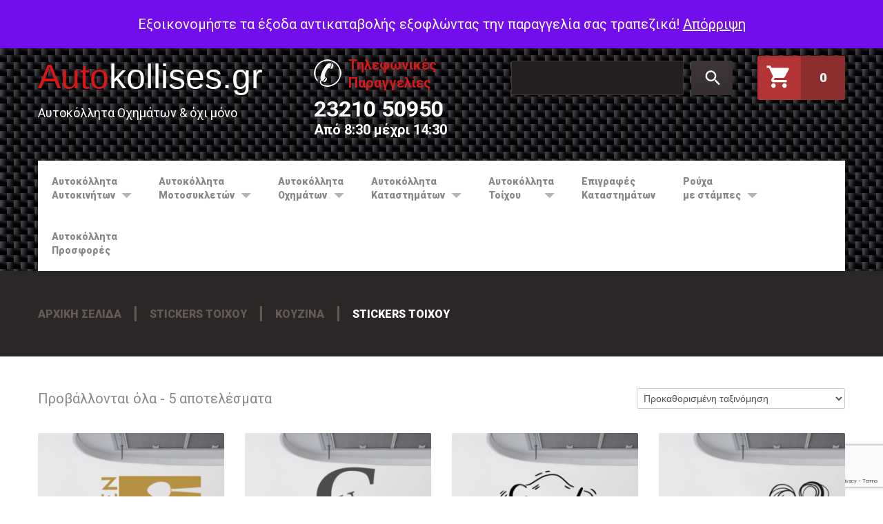

--- FILE ---
content_type: text/html; charset=UTF-8
request_url: https://www.autokollises.gr/product-category/stickers-toixou/kouzina/stickers_toixou_kouzina/
body_size: 19850
content:
<!DOCTYPE html>
<!--[if lt IE 7 ]><html class="ie ie6" lang="el"> <![endif]-->
<!--[if IE 7 ]><html class="ie ie7" lang="el"> <![endif]-->
<!--[if IE 8 ]><html class="ie ie8" lang="el"> <![endif]-->
<!--[if IE 9 ]><html class="ie ie9" lang="el"> <![endif]-->
<!--[if (gt IE 9)|!(IE)]><!--><html lang="el"> <!--<![endif]-->
<head>
	<title>Stickers Τοίχου Archives - Autokollises.gr Archive | Autokollises.gr</title>
	<meta name="description" content="Stickers Τοίχου Archives - Autokollises.gr | Αυτοκόλλητα Οχημάτων &amp; όχι μόνο" />
	<meta charset="UTF-8" />
	<meta name="viewport" content="width=device-width, initial-scale=1.0">
	<link rel="profile" href="//gmpg.org/xfn/11" />
		<link rel="icon" href="https://www.autokollises.gr/wp-content/uploads/2018/04/test.png" type="image/x-icon" />
		<link rel="pingback" href="https://www.autokollises.gr/xmlrpc.php" />
	<link rel="alternate" type="application/rss+xml" title="Autokollises.gr" href="https://www.autokollises.gr/feed/" />
	<link rel="alternate" type="application/atom+xml" title="Autokollises.gr" href="https://www.autokollises.gr/feed/atom/" />
	<link rel="stylesheet" type="text/css" media="all" href="https://www.autokollises.gr/wp-content/themes/theme55273/bootstrap/css/bootstrap.css" />
	<link rel="stylesheet" type="text/css" media="all" href="https://www.autokollises.gr/wp-content/themes/theme55273/bootstrap/css/responsive.css" />
	<link rel="stylesheet" type="text/css" media="all" href="https://www.autokollises.gr/wp-content/themes/CherryFramework/css/camera.css" />
	<link rel="stylesheet" type="text/css" media="all" href="https://www.autokollises.gr/wp-content/themes/theme55273/style.css" />
	<meta name='robots' content='index, follow, max-image-preview:large, max-snippet:-1, max-video-preview:-1' />
<script>window._wca = window._wca || [];</script>

	<!-- This site is optimized with the Yoast SEO plugin v26.8 - https://yoast.com/product/yoast-seo-wordpress/ -->
	<link rel="canonical" href="https://www.autokollises.gr/product-category/stickers-toixou/kouzina/stickers_toixou_kouzina/" />
	<meta property="og:locale" content="el_GR" />
	<meta property="og:type" content="article" />
	<meta property="og:title" content="Stickers Τοίχου Archives - Autokollises.gr" />
	<meta property="og:url" content="https://www.autokollises.gr/product-category/stickers-toixou/kouzina/stickers_toixou_kouzina/" />
	<meta property="og:site_name" content="Autokollises.gr" />
	<meta name="twitter:card" content="summary_large_image" />
	<script type="application/ld+json" class="yoast-schema-graph">{"@context":"https://schema.org","@graph":[{"@type":"CollectionPage","@id":"https://www.autokollises.gr/product-category/stickers-toixou/kouzina/stickers_toixou_kouzina/","url":"https://www.autokollises.gr/product-category/stickers-toixou/kouzina/stickers_toixou_kouzina/","name":"Stickers Τοίχου Archives - Autokollises.gr","isPartOf":{"@id":"https://www.autokollises.gr/#website"},"primaryImageOfPage":{"@id":"https://www.autokollises.gr/product-category/stickers-toixou/kouzina/stickers_toixou_kouzina/#primaryimage"},"image":{"@id":"https://www.autokollises.gr/product-category/stickers-toixou/kouzina/stickers_toixou_kouzina/#primaryimage"},"thumbnailUrl":"https://www.autokollises.gr/wp-content/uploads/2020/03/stickers_toixou_kitchen_sticker_01_600.png","breadcrumb":{"@id":"https://www.autokollises.gr/product-category/stickers-toixou/kouzina/stickers_toixou_kouzina/#breadcrumb"},"inLanguage":"el"},{"@type":"ImageObject","inLanguage":"el","@id":"https://www.autokollises.gr/product-category/stickers-toixou/kouzina/stickers_toixou_kouzina/#primaryimage","url":"https://www.autokollises.gr/wp-content/uploads/2020/03/stickers_toixou_kitchen_sticker_01_600.png","contentUrl":"https://www.autokollises.gr/wp-content/uploads/2020/03/stickers_toixou_kitchen_sticker_01_600.png","width":602,"height":600},{"@type":"BreadcrumbList","@id":"https://www.autokollises.gr/product-category/stickers-toixou/kouzina/stickers_toixou_kouzina/#breadcrumb","itemListElement":[{"@type":"ListItem","position":1,"name":"Home","item":"https://www.autokollises.gr/"},{"@type":"ListItem","position":2,"name":"Stickers τοίχου","item":"https://www.autokollises.gr/product-category/stickers-toixou/"},{"@type":"ListItem","position":3,"name":"Κουζίνα","item":"https://www.autokollises.gr/product-category/stickers-toixou/kouzina/"},{"@type":"ListItem","position":4,"name":"Stickers Τοίχου"}]},{"@type":"WebSite","@id":"https://www.autokollises.gr/#website","url":"https://www.autokollises.gr/","name":"Autokollises.gr","description":"Αυτοκόλλητα Οχημάτων &amp; όχι μόνο","potentialAction":[{"@type":"SearchAction","target":{"@type":"EntryPoint","urlTemplate":"https://www.autokollises.gr/?s={search_term_string}"},"query-input":{"@type":"PropertyValueSpecification","valueRequired":true,"valueName":"search_term_string"}}],"inLanguage":"el"}]}</script>
	<!-- / Yoast SEO plugin. -->


<style id='wp-img-auto-sizes-contain-inline-css' type='text/css'>
img:is([sizes=auto i],[sizes^="auto," i]){contain-intrinsic-size:3000px 1500px}
/*# sourceURL=wp-img-auto-sizes-contain-inline-css */
</style>
<link rel='stylesheet' id='font-awesome-css' href='https://www.autokollises.gr/wp-content/plugins/load-more-products-for-woocommerce/berocket/assets/css/font-awesome.min.css?ver=6.9' type='text/css' media='all' />
<style id='font-awesome-inline-css' type='text/css'>
[data-font="FontAwesome"]:before {font-family: 'FontAwesome' !important;content: attr(data-icon) !important;speak: none !important;font-weight: normal !important;font-variant: normal !important;text-transform: none !important;line-height: 1 !important;font-style: normal !important;-webkit-font-smoothing: antialiased !important;-moz-osx-font-smoothing: grayscale !important;}
/*# sourceURL=font-awesome-inline-css */
</style>
<link rel='stylesheet' id='flexslider-css' href='https://www.autokollises.gr/wp-content/plugins/cherry-plugin/lib/js/FlexSlider/flexslider.css?ver=2.2.0' type='text/css' media='all' />
<link rel='stylesheet' id='owl-carousel-css' href='https://www.autokollises.gr/wp-content/plugins/cherry-plugin/lib/js/owl-carousel/owl.carousel.css?ver=1.24' type='text/css' media='all' />
<link rel='stylesheet' id='owl-theme-css' href='https://www.autokollises.gr/wp-content/plugins/cherry-plugin/lib/js/owl-carousel/owl.theme.css?ver=1.24' type='text/css' media='all' />
<link rel='stylesheet' id='cherry-plugin-css' href='https://www.autokollises.gr/wp-content/plugins/cherry-plugin/includes/css/cherry-plugin.css?ver=1.2.8.1' type='text/css' media='all' />
<style id='wp-emoji-styles-inline-css' type='text/css'>

	img.wp-smiley, img.emoji {
		display: inline !important;
		border: none !important;
		box-shadow: none !important;
		height: 1em !important;
		width: 1em !important;
		margin: 0 0.07em !important;
		vertical-align: -0.1em !important;
		background: none !important;
		padding: 0 !important;
	}
/*# sourceURL=wp-emoji-styles-inline-css */
</style>
<style id='wp-block-library-inline-css' type='text/css'>
:root{--wp-block-synced-color:#7a00df;--wp-block-synced-color--rgb:122,0,223;--wp-bound-block-color:var(--wp-block-synced-color);--wp-editor-canvas-background:#ddd;--wp-admin-theme-color:#007cba;--wp-admin-theme-color--rgb:0,124,186;--wp-admin-theme-color-darker-10:#006ba1;--wp-admin-theme-color-darker-10--rgb:0,107,160.5;--wp-admin-theme-color-darker-20:#005a87;--wp-admin-theme-color-darker-20--rgb:0,90,135;--wp-admin-border-width-focus:2px}@media (min-resolution:192dpi){:root{--wp-admin-border-width-focus:1.5px}}.wp-element-button{cursor:pointer}:root .has-very-light-gray-background-color{background-color:#eee}:root .has-very-dark-gray-background-color{background-color:#313131}:root .has-very-light-gray-color{color:#eee}:root .has-very-dark-gray-color{color:#313131}:root .has-vivid-green-cyan-to-vivid-cyan-blue-gradient-background{background:linear-gradient(135deg,#00d084,#0693e3)}:root .has-purple-crush-gradient-background{background:linear-gradient(135deg,#34e2e4,#4721fb 50%,#ab1dfe)}:root .has-hazy-dawn-gradient-background{background:linear-gradient(135deg,#faaca8,#dad0ec)}:root .has-subdued-olive-gradient-background{background:linear-gradient(135deg,#fafae1,#67a671)}:root .has-atomic-cream-gradient-background{background:linear-gradient(135deg,#fdd79a,#004a59)}:root .has-nightshade-gradient-background{background:linear-gradient(135deg,#330968,#31cdcf)}:root .has-midnight-gradient-background{background:linear-gradient(135deg,#020381,#2874fc)}:root{--wp--preset--font-size--normal:16px;--wp--preset--font-size--huge:42px}.has-regular-font-size{font-size:1em}.has-larger-font-size{font-size:2.625em}.has-normal-font-size{font-size:var(--wp--preset--font-size--normal)}.has-huge-font-size{font-size:var(--wp--preset--font-size--huge)}.has-text-align-center{text-align:center}.has-text-align-left{text-align:left}.has-text-align-right{text-align:right}.has-fit-text{white-space:nowrap!important}#end-resizable-editor-section{display:none}.aligncenter{clear:both}.items-justified-left{justify-content:flex-start}.items-justified-center{justify-content:center}.items-justified-right{justify-content:flex-end}.items-justified-space-between{justify-content:space-between}.screen-reader-text{border:0;clip-path:inset(50%);height:1px;margin:-1px;overflow:hidden;padding:0;position:absolute;width:1px;word-wrap:normal!important}.screen-reader-text:focus{background-color:#ddd;clip-path:none;color:#444;display:block;font-size:1em;height:auto;left:5px;line-height:normal;padding:15px 23px 14px;text-decoration:none;top:5px;width:auto;z-index:100000}html :where(.has-border-color){border-style:solid}html :where([style*=border-top-color]){border-top-style:solid}html :where([style*=border-right-color]){border-right-style:solid}html :where([style*=border-bottom-color]){border-bottom-style:solid}html :where([style*=border-left-color]){border-left-style:solid}html :where([style*=border-width]){border-style:solid}html :where([style*=border-top-width]){border-top-style:solid}html :where([style*=border-right-width]){border-right-style:solid}html :where([style*=border-bottom-width]){border-bottom-style:solid}html :where([style*=border-left-width]){border-left-style:solid}html :where(img[class*=wp-image-]){height:auto;max-width:100%}:where(figure){margin:0 0 1em}html :where(.is-position-sticky){--wp-admin--admin-bar--position-offset:var(--wp-admin--admin-bar--height,0px)}@media screen and (max-width:600px){html :where(.is-position-sticky){--wp-admin--admin-bar--position-offset:0px}}

/*# sourceURL=wp-block-library-inline-css */
</style><style id='global-styles-inline-css' type='text/css'>
:root{--wp--preset--aspect-ratio--square: 1;--wp--preset--aspect-ratio--4-3: 4/3;--wp--preset--aspect-ratio--3-4: 3/4;--wp--preset--aspect-ratio--3-2: 3/2;--wp--preset--aspect-ratio--2-3: 2/3;--wp--preset--aspect-ratio--16-9: 16/9;--wp--preset--aspect-ratio--9-16: 9/16;--wp--preset--color--black: #000000;--wp--preset--color--cyan-bluish-gray: #abb8c3;--wp--preset--color--white: #ffffff;--wp--preset--color--pale-pink: #f78da7;--wp--preset--color--vivid-red: #cf2e2e;--wp--preset--color--luminous-vivid-orange: #ff6900;--wp--preset--color--luminous-vivid-amber: #fcb900;--wp--preset--color--light-green-cyan: #7bdcb5;--wp--preset--color--vivid-green-cyan: #00d084;--wp--preset--color--pale-cyan-blue: #8ed1fc;--wp--preset--color--vivid-cyan-blue: #0693e3;--wp--preset--color--vivid-purple: #9b51e0;--wp--preset--gradient--vivid-cyan-blue-to-vivid-purple: linear-gradient(135deg,rgb(6,147,227) 0%,rgb(155,81,224) 100%);--wp--preset--gradient--light-green-cyan-to-vivid-green-cyan: linear-gradient(135deg,rgb(122,220,180) 0%,rgb(0,208,130) 100%);--wp--preset--gradient--luminous-vivid-amber-to-luminous-vivid-orange: linear-gradient(135deg,rgb(252,185,0) 0%,rgb(255,105,0) 100%);--wp--preset--gradient--luminous-vivid-orange-to-vivid-red: linear-gradient(135deg,rgb(255,105,0) 0%,rgb(207,46,46) 100%);--wp--preset--gradient--very-light-gray-to-cyan-bluish-gray: linear-gradient(135deg,rgb(238,238,238) 0%,rgb(169,184,195) 100%);--wp--preset--gradient--cool-to-warm-spectrum: linear-gradient(135deg,rgb(74,234,220) 0%,rgb(151,120,209) 20%,rgb(207,42,186) 40%,rgb(238,44,130) 60%,rgb(251,105,98) 80%,rgb(254,248,76) 100%);--wp--preset--gradient--blush-light-purple: linear-gradient(135deg,rgb(255,206,236) 0%,rgb(152,150,240) 100%);--wp--preset--gradient--blush-bordeaux: linear-gradient(135deg,rgb(254,205,165) 0%,rgb(254,45,45) 50%,rgb(107,0,62) 100%);--wp--preset--gradient--luminous-dusk: linear-gradient(135deg,rgb(255,203,112) 0%,rgb(199,81,192) 50%,rgb(65,88,208) 100%);--wp--preset--gradient--pale-ocean: linear-gradient(135deg,rgb(255,245,203) 0%,rgb(182,227,212) 50%,rgb(51,167,181) 100%);--wp--preset--gradient--electric-grass: linear-gradient(135deg,rgb(202,248,128) 0%,rgb(113,206,126) 100%);--wp--preset--gradient--midnight: linear-gradient(135deg,rgb(2,3,129) 0%,rgb(40,116,252) 100%);--wp--preset--font-size--small: 13px;--wp--preset--font-size--medium: 20px;--wp--preset--font-size--large: 36px;--wp--preset--font-size--x-large: 42px;--wp--preset--spacing--20: 0.44rem;--wp--preset--spacing--30: 0.67rem;--wp--preset--spacing--40: 1rem;--wp--preset--spacing--50: 1.5rem;--wp--preset--spacing--60: 2.25rem;--wp--preset--spacing--70: 3.38rem;--wp--preset--spacing--80: 5.06rem;--wp--preset--shadow--natural: 6px 6px 9px rgba(0, 0, 0, 0.2);--wp--preset--shadow--deep: 12px 12px 50px rgba(0, 0, 0, 0.4);--wp--preset--shadow--sharp: 6px 6px 0px rgba(0, 0, 0, 0.2);--wp--preset--shadow--outlined: 6px 6px 0px -3px rgb(255, 255, 255), 6px 6px rgb(0, 0, 0);--wp--preset--shadow--crisp: 6px 6px 0px rgb(0, 0, 0);}:where(.is-layout-flex){gap: 0.5em;}:where(.is-layout-grid){gap: 0.5em;}body .is-layout-flex{display: flex;}.is-layout-flex{flex-wrap: wrap;align-items: center;}.is-layout-flex > :is(*, div){margin: 0;}body .is-layout-grid{display: grid;}.is-layout-grid > :is(*, div){margin: 0;}:where(.wp-block-columns.is-layout-flex){gap: 2em;}:where(.wp-block-columns.is-layout-grid){gap: 2em;}:where(.wp-block-post-template.is-layout-flex){gap: 1.25em;}:where(.wp-block-post-template.is-layout-grid){gap: 1.25em;}.has-black-color{color: var(--wp--preset--color--black) !important;}.has-cyan-bluish-gray-color{color: var(--wp--preset--color--cyan-bluish-gray) !important;}.has-white-color{color: var(--wp--preset--color--white) !important;}.has-pale-pink-color{color: var(--wp--preset--color--pale-pink) !important;}.has-vivid-red-color{color: var(--wp--preset--color--vivid-red) !important;}.has-luminous-vivid-orange-color{color: var(--wp--preset--color--luminous-vivid-orange) !important;}.has-luminous-vivid-amber-color{color: var(--wp--preset--color--luminous-vivid-amber) !important;}.has-light-green-cyan-color{color: var(--wp--preset--color--light-green-cyan) !important;}.has-vivid-green-cyan-color{color: var(--wp--preset--color--vivid-green-cyan) !important;}.has-pale-cyan-blue-color{color: var(--wp--preset--color--pale-cyan-blue) !important;}.has-vivid-cyan-blue-color{color: var(--wp--preset--color--vivid-cyan-blue) !important;}.has-vivid-purple-color{color: var(--wp--preset--color--vivid-purple) !important;}.has-black-background-color{background-color: var(--wp--preset--color--black) !important;}.has-cyan-bluish-gray-background-color{background-color: var(--wp--preset--color--cyan-bluish-gray) !important;}.has-white-background-color{background-color: var(--wp--preset--color--white) !important;}.has-pale-pink-background-color{background-color: var(--wp--preset--color--pale-pink) !important;}.has-vivid-red-background-color{background-color: var(--wp--preset--color--vivid-red) !important;}.has-luminous-vivid-orange-background-color{background-color: var(--wp--preset--color--luminous-vivid-orange) !important;}.has-luminous-vivid-amber-background-color{background-color: var(--wp--preset--color--luminous-vivid-amber) !important;}.has-light-green-cyan-background-color{background-color: var(--wp--preset--color--light-green-cyan) !important;}.has-vivid-green-cyan-background-color{background-color: var(--wp--preset--color--vivid-green-cyan) !important;}.has-pale-cyan-blue-background-color{background-color: var(--wp--preset--color--pale-cyan-blue) !important;}.has-vivid-cyan-blue-background-color{background-color: var(--wp--preset--color--vivid-cyan-blue) !important;}.has-vivid-purple-background-color{background-color: var(--wp--preset--color--vivid-purple) !important;}.has-black-border-color{border-color: var(--wp--preset--color--black) !important;}.has-cyan-bluish-gray-border-color{border-color: var(--wp--preset--color--cyan-bluish-gray) !important;}.has-white-border-color{border-color: var(--wp--preset--color--white) !important;}.has-pale-pink-border-color{border-color: var(--wp--preset--color--pale-pink) !important;}.has-vivid-red-border-color{border-color: var(--wp--preset--color--vivid-red) !important;}.has-luminous-vivid-orange-border-color{border-color: var(--wp--preset--color--luminous-vivid-orange) !important;}.has-luminous-vivid-amber-border-color{border-color: var(--wp--preset--color--luminous-vivid-amber) !important;}.has-light-green-cyan-border-color{border-color: var(--wp--preset--color--light-green-cyan) !important;}.has-vivid-green-cyan-border-color{border-color: var(--wp--preset--color--vivid-green-cyan) !important;}.has-pale-cyan-blue-border-color{border-color: var(--wp--preset--color--pale-cyan-blue) !important;}.has-vivid-cyan-blue-border-color{border-color: var(--wp--preset--color--vivid-cyan-blue) !important;}.has-vivid-purple-border-color{border-color: var(--wp--preset--color--vivid-purple) !important;}.has-vivid-cyan-blue-to-vivid-purple-gradient-background{background: var(--wp--preset--gradient--vivid-cyan-blue-to-vivid-purple) !important;}.has-light-green-cyan-to-vivid-green-cyan-gradient-background{background: var(--wp--preset--gradient--light-green-cyan-to-vivid-green-cyan) !important;}.has-luminous-vivid-amber-to-luminous-vivid-orange-gradient-background{background: var(--wp--preset--gradient--luminous-vivid-amber-to-luminous-vivid-orange) !important;}.has-luminous-vivid-orange-to-vivid-red-gradient-background{background: var(--wp--preset--gradient--luminous-vivid-orange-to-vivid-red) !important;}.has-very-light-gray-to-cyan-bluish-gray-gradient-background{background: var(--wp--preset--gradient--very-light-gray-to-cyan-bluish-gray) !important;}.has-cool-to-warm-spectrum-gradient-background{background: var(--wp--preset--gradient--cool-to-warm-spectrum) !important;}.has-blush-light-purple-gradient-background{background: var(--wp--preset--gradient--blush-light-purple) !important;}.has-blush-bordeaux-gradient-background{background: var(--wp--preset--gradient--blush-bordeaux) !important;}.has-luminous-dusk-gradient-background{background: var(--wp--preset--gradient--luminous-dusk) !important;}.has-pale-ocean-gradient-background{background: var(--wp--preset--gradient--pale-ocean) !important;}.has-electric-grass-gradient-background{background: var(--wp--preset--gradient--electric-grass) !important;}.has-midnight-gradient-background{background: var(--wp--preset--gradient--midnight) !important;}.has-small-font-size{font-size: var(--wp--preset--font-size--small) !important;}.has-medium-font-size{font-size: var(--wp--preset--font-size--medium) !important;}.has-large-font-size{font-size: var(--wp--preset--font-size--large) !important;}.has-x-large-font-size{font-size: var(--wp--preset--font-size--x-large) !important;}
/*# sourceURL=global-styles-inline-css */
</style>

<style id='classic-theme-styles-inline-css' type='text/css'>
/*! This file is auto-generated */
.wp-block-button__link{color:#fff;background-color:#32373c;border-radius:9999px;box-shadow:none;text-decoration:none;padding:calc(.667em + 2px) calc(1.333em + 2px);font-size:1.125em}.wp-block-file__button{background:#32373c;color:#fff;text-decoration:none}
/*# sourceURL=/wp-includes/css/classic-themes.min.css */
</style>
<link rel='stylesheet' id='cherry_woocommerce_style-css' href='https://www.autokollises.gr/wp-content/plugins/cherry-woocommerce-package/assets/css/style.css?ver=1.2.0' type='text/css' media='all' />
<link rel='stylesheet' id='contact-form-7-css' href='https://www.autokollises.gr/wp-content/plugins/contact-form-7/includes/css/styles.css?ver=6.1.4' type='text/css' media='all' />
<link rel='stylesheet' id='woocommerce-layout-css' href='https://www.autokollises.gr/wp-content/plugins/woocommerce/assets/css/woocommerce-layout.css?ver=10.4.3' type='text/css' media='all' />
<style id='woocommerce-layout-inline-css' type='text/css'>

	.infinite-scroll .woocommerce-pagination {
		display: none;
	}
/*# sourceURL=woocommerce-layout-inline-css */
</style>
<link rel='stylesheet' id='woocommerce-general-css' href='https://www.autokollises.gr/wp-content/plugins/woocommerce/assets/css/woocommerce.css?ver=10.4.3' type='text/css' media='all' />
<style id='woocommerce-inline-inline-css' type='text/css'>
.woocommerce form .form-row .required { visibility: visible; }
/*# sourceURL=woocommerce-inline-inline-css */
</style>
<link rel='stylesheet' id='theme55273-css' href='https://www.autokollises.gr/wp-content/themes/theme55273/main-style.css' type='text/css' media='all' />
<link rel='stylesheet' id='magnific-popup-css' href='https://www.autokollises.gr/wp-content/themes/CherryFramework/css/magnific-popup.css?ver=0.9.3' type='text/css' media='all' />
<link rel='stylesheet' id='dashicons-css' href='https://www.autokollises.gr/wp-includes/css/dashicons.min.css?ver=6.9' type='text/css' media='all' />
<style id='dashicons-inline-css' type='text/css'>
[data-font="Dashicons"]:before {font-family: 'Dashicons' !important;content: attr(data-icon) !important;speak: none !important;font-weight: normal !important;font-variant: normal !important;text-transform: none !important;line-height: 1 !important;font-style: normal !important;-webkit-font-smoothing: antialiased !important;-moz-osx-font-smoothing: grayscale !important;}
/*# sourceURL=dashicons-inline-css */
</style>
<link rel='stylesheet' id='thwepof-public-style-css' href='https://www.autokollises.gr/wp-content/plugins/woo-extra-product-options/public/assets/css/thwepof-public.min.css?ver=6.9' type='text/css' media='all' />
<link rel='stylesheet' id='jquery-ui-style-css' href='https://www.autokollises.gr/wp-content/plugins/woo-extra-product-options/public/assets/css/jquery-ui/jquery-ui.css?ver=6.9' type='text/css' media='all' />
<link rel='stylesheet' id='jquery-timepicker-css' href='https://www.autokollises.gr/wp-content/plugins/woo-extra-product-options/public/assets/js/timepicker/jquery.timepicker.css?ver=6.9' type='text/css' media='all' />
<link rel='stylesheet' id='tawcvs-frontend-css' href='https://www.autokollises.gr/wp-content/plugins/variation-swatches-for-woocommerce/assets/css/frontend.css?ver=2.2.5' type='text/css' media='all' />
<link rel='stylesheet' id='tawcvs-frontend-for-listing-pages-css' href='https://www.autokollises.gr/wp-content/plugins/variation-swatches-for-woocommerce/assets/css/frontend-list-products.css?ver=6.9' type='text/css' media='all' />
<link rel='stylesheet' id='options_typography_Raleway:100-css' href='//fonts.googleapis.com/css?family=Raleway:100&#038;subset=latin' type='text/css' media='all' />
<link rel='stylesheet' id='cherry_prettyPhoto_css-css' href='https://www.autokollises.gr/wp-content/plugins/cherry-woocommerce-package/assets/css/prettyPhoto.css?ver=1.2.0' type='text/css' media='all' />
<script type="text/javascript" src="https://www.autokollises.gr/wp-content/themes/CherryFramework/js/jquery-1.7.2.min.js?ver=1.7.2" id="jquery-js"></script>
<script type="text/javascript" src="https://www.autokollises.gr/wp-content/plugins/cherry-plugin/lib/js/jquery.easing.1.3.js?ver=1.3" id="easing-js"></script>
<script type="text/javascript" src="https://www.autokollises.gr/wp-content/plugins/cherry-plugin/lib/js/elasti-carousel/jquery.elastislide.js?ver=1.2.8.1" id="elastislide-js"></script>
<script type="text/javascript" src="//maps.googleapis.com/maps/api/js?v=3.exp&amp;ver=6.9" id="googlemapapis-js"></script>
<script type="text/javascript" src="https://www.autokollises.gr/wp-content/plugins/woocommerce/assets/js/jquery-blockui/jquery.blockUI.min.js?ver=2.7.0-wc.10.4.3" id="wc-jquery-blockui-js" defer="defer" data-wp-strategy="defer"></script>
<script type="text/javascript" id="wc-add-to-cart-js-extra">
/* <![CDATA[ */
var wc_add_to_cart_params = {"ajax_url":"/wp-admin/admin-ajax.php","wc_ajax_url":"/?wc-ajax=%%endpoint%%","i18n_view_cart":"\u039a\u03b1\u03bb\u03ac\u03b8\u03b9","cart_url":"https://www.autokollises.gr/cart/","is_cart":"","cart_redirect_after_add":"no"};
//# sourceURL=wc-add-to-cart-js-extra
/* ]]> */
</script>
<script type="text/javascript" src="https://www.autokollises.gr/wp-content/plugins/woocommerce/assets/js/frontend/add-to-cart.min.js?ver=10.4.3" id="wc-add-to-cart-js" defer="defer" data-wp-strategy="defer"></script>
<script type="text/javascript" src="https://www.autokollises.gr/wp-content/plugins/woocommerce/assets/js/js-cookie/js.cookie.min.js?ver=2.1.4-wc.10.4.3" id="wc-js-cookie-js" defer="defer" data-wp-strategy="defer"></script>
<script type="text/javascript" id="woocommerce-js-extra">
/* <![CDATA[ */
var woocommerce_params = {"ajax_url":"/wp-admin/admin-ajax.php","wc_ajax_url":"/?wc-ajax=%%endpoint%%","i18n_password_show":"\u0395\u03bc\u03c6\u03ac\u03bd\u03b9\u03c3\u03b7 \u03c3\u03c5\u03bd\u03b8\u03b7\u03bc\u03b1\u03c4\u03b9\u03ba\u03bf\u03cd","i18n_password_hide":"\u0391\u03c0\u03cc\u03ba\u03c1\u03c5\u03c8\u03b7 \u03c3\u03c5\u03bd\u03b8\u03b7\u03bc\u03b1\u03c4\u03b9\u03ba\u03bf\u03cd"};
//# sourceURL=woocommerce-js-extra
/* ]]> */
</script>
<script type="text/javascript" src="https://www.autokollises.gr/wp-content/plugins/woocommerce/assets/js/frontend/woocommerce.min.js?ver=10.4.3" id="woocommerce-js" defer="defer" data-wp-strategy="defer"></script>
<script type="text/javascript" src="https://www.autokollises.gr/wp-content/themes/CherryFramework/js/jquery-migrate-1.2.1.min.js?ver=1.2.1" id="migrate-js"></script>
<script type="text/javascript" src="https://www.autokollises.gr/wp-content/themes/CherryFramework/js/modernizr.js?ver=2.0.6" id="modernizr-js"></script>
<script type="text/javascript" src="https://www.autokollises.gr/wp-content/themes/CherryFramework/js/jflickrfeed.js?ver=1.0" id="jflickrfeed-js"></script>
<script type="text/javascript" src="https://www.autokollises.gr/wp-content/themes/CherryFramework/js/custom.js?ver=1.0" id="custom-js"></script>
<script type="text/javascript" src="https://www.autokollises.gr/wp-content/themes/CherryFramework/bootstrap/js/bootstrap.min.js?ver=2.3.0" id="bootstrap-js"></script>
<script type="text/javascript" src="https://stats.wp.com/s-202605.js" id="woocommerce-analytics-js" defer="defer" data-wp-strategy="defer"></script>
<script type="text/javascript" src="https://www.autokollises.gr/wp-content/plugins/woocommerce/assets/js/prettyPhoto/jquery.prettyPhoto.min.js?ver=3.1.6-wc.10.4.3" id="wc-prettyPhoto-js" defer="defer" data-wp-strategy="defer"></script>

		<!-- GA Google Analytics @ https://m0n.co/ga -->
		<script>
			(function(i,s,o,g,r,a,m){i['GoogleAnalyticsObject']=r;i[r]=i[r]||function(){
			(i[r].q=i[r].q||[]).push(arguments)},i[r].l=1*new Date();a=s.createElement(o),
			m=s.getElementsByTagName(o)[0];a.async=1;a.src=g;m.parentNode.insertBefore(a,m)
			})(window,document,'script','https://www.google-analytics.com/analytics.js','ga');
			ga('create', 'UA-118039441-2', 'auto');
			ga('send', 'pageview');
		</script>

	<style></style><style>
                .lmp_load_more_button.br_lmp_button_settings .lmp_button:hover {
                    background-color: #9999ff!important;
                    color: #111111!important;
                }
                .lmp_load_more_button.br_lmp_prev_settings .lmp_button:hover {
                    background-color: #9999ff!important;
                    color: #111111!important;
                }li.product.lazy, .berocket_lgv_additional_data.lazy{opacity:0;}</style><script type="text/javascript">
	window._se_plugin_version = '8.1.9';
</script>
	<style>img#wpstats{display:none}</style>
		<script>
 var system_folder = 'https://www.autokollises.gr/wp-content/themes/CherryFramework/admin/data_management/',
	 CHILD_URL ='https://www.autokollises.gr/wp-content/themes/theme55273',
	 PARENT_URL = 'https://www.autokollises.gr/wp-content/themes/CherryFramework', 
	 CURRENT_THEME = 'theme55273'</script><meta name="format-detection" content="telephone=no" />
<style type='text/css'>
body { background-color:#ffffff }
.header { background-color:#ffffff }

</style>	<noscript><style>.woocommerce-product-gallery{ opacity: 1 !important; }</style></noscript>
	            <style>
                .woocommerce div.product .cart.variations_form .tawcvs-swatches,
                .woocommerce:not(.archive) li.product .cart.variations_form .tawcvs-swatches,
                .woocommerce.single-product .cart.variations_form .tawcvs-swatches,
                .wc-product-table-wrapper .cart.variations_form .tawcvs-swatches,
                .woocommerce.archive .cart.variations_form .tawcvs-swatches {
                    margin-top: 0px;
                    margin-right: 0px;
                    margin-bottom: 0px;
                    margin-left: 0px;
                    padding-top: 0px;
                    padding-right: 0px;
                    padding-bottom: 0px;
                    padding-left: 0px;
                }

                .woocommerce div.product .cart.variations_form .tawcvs-swatches .swatch-item-wrapper,
                .woocommerce:not(.archive) li.product .cart.variations_form .tawcvs-swatches .swatch-item-wrapper,
                .woocommerce.single-product .cart.variations_form .tawcvs-swatches .swatch-item-wrapper,
                .wc-product-table-wrapper .cart.variations_form .tawcvs-swatches .swatch-item-wrapper,
                .woocommerce.archive .cart.variations_form .tawcvs-swatches .swatch-item-wrapper {
                 margin-top: 0px !important;
                    margin-right: 0px !important;
                    margin-bottom: 0px !important;
                    margin-left: 0px !important;
                    padding-top: 0px !important;
                    padding-right: 0px !important;
                    padding-bottom: 0px !important;
                    padding-left: 0px !important;
                }

                /*tooltip*/
                .woocommerce div.product .cart.variations_form .tawcvs-swatches .swatch .swatch__tooltip,
                .woocommerce:not(.archive) li.product .cart.variations_form .tawcvs-swatches .swatch .swatch__tooltip,
                .woocommerce.single-product .cart.variations_form .tawcvs-swatches .swatch .swatch__tooltip,
                .wc-product-table-wrapper .cart.variations_form .tawcvs-swatches .swatch .swatch__tooltip,
                .woocommerce.archive .cart.variations_form .tawcvs-swatches .swatch .swatch__tooltip {
                 width: px;
                    max-width: px;
                    line-height: 1;
                }
            </style>
			
<style type='text/css'>
h1 { font: normal 30px/35px Arial, Helvetica, sans-serif;  color:#333333; }
h2 { font: normal 24px/24px Arial, Helvetica, sans-serif;  color:#ffffff; }
h3 { font: normal 19px/34px Arial, Helvetica, sans-serif;  color:#665a5a; }
h4 { font: normal 18px/28px Arial, Helvetica, sans-serif;  color:#333333; }
h5 { font: bold 12px/18px Arial, Helvetica, sans-serif;  color:#333333; }
h6 { font: normal 18px/18px Arial, Helvetica, sans-serif;  color:#333333; }
body { font-weight: normal;}
.logo_h__txt, .logo_link { font: normal 50px/60px Arial, Helvetica, sans-serif;  color:#ffffff; }
.sf-menu > li > a { font: normal 19px/20px Arial, Helvetica, sans-serif;  color:#888888; }
.nav.footer-nav a { font: normal 12px/18px Raleway;  color:#0088CC; }
</style>
<link rel="icon" href="https://www.autokollises.gr/wp-content/uploads/2018/04/test-100x100.png" sizes="32x32" />
<link rel="icon" href="https://www.autokollises.gr/wp-content/uploads/2018/04/test-220x220.png" sizes="192x192" />
<link rel="apple-touch-icon" href="https://www.autokollises.gr/wp-content/uploads/2018/04/test-220x220.png" />
<meta name="msapplication-TileImage" content="https://www.autokollises.gr/wp-content/uploads/2018/04/test-300x300.png" />
		<!--[if lt IE 9]>
		<div id="ie7-alert" style="width: 100%; text-align:center;">
			<img src="http://tmbhtest.com/images/ie7.jpg" alt="Upgrade IE 8" width="640" height="344" border="0" usemap="#Map" />
			<map name="Map" id="Map"><area shape="rect" coords="496,201,604,329" href="http://www.microsoft.com/windows/internet-explorer/default.aspx" target="_blank" alt="Download Interent Explorer" /><area shape="rect" coords="380,201,488,329" href="http://www.apple.com/safari/download/" target="_blank" alt="Download Apple Safari" /><area shape="rect" coords="268,202,376,330" href="http://www.opera.com/download/" target="_blank" alt="Download Opera" /><area shape="rect" coords="155,202,263,330" href="http://www.mozilla.com/" target="_blank" alt="Download Firefox" /><area shape="rect" coords="35,201,143,329" href="http://www.google.com/chrome" target="_blank" alt="Download Google Chrome" />
			</map>
		</div>
	<![endif]-->
	<!--[if gte IE 9]><!-->
		<script src="https://www.autokollises.gr/wp-content/themes/CherryFramework/js/jquery.mobile.customized.min.js" type="text/javascript"></script>
		<script type="text/javascript">
			jQuery(function(){
				jQuery('.sf-menu').mobileMenu({defaultText: "Μενού..."});
			});
		</script>
	<!--<![endif]-->
	<script type="text/javascript">
		// Init navigation menu
		jQuery(function(){
		// main navigation init
			jQuery('ul.sf-menu').superfish({
				delay: 1000, // the delay in milliseconds that the mouse can remain outside a sub-menu without it closing
				animation: {
					opacity: "show",
					height: "show"
				}, // used to animate the sub-menu open
				speed: "normal", // animation speed
				autoArrows: true, // generation of arrow mark-up (for submenu)
				disableHI: true // to disable hoverIntent detection
			});

		//Zoom fix
		//IPad/IPhone
			var viewportmeta = document.querySelector && document.querySelector('meta[name="viewport"]'),
				ua = navigator.userAgent,
				gestureStart = function () {
					viewportmeta.content = "width=device-width, minimum-scale=0.25, maximum-scale=1.6, initial-scale=1.0";
				},
				scaleFix = function () {
					if (viewportmeta && /iPhone|iPad/.test(ua) && !/Opera Mini/.test(ua)) {
						viewportmeta.content = "width=device-width, minimum-scale=1.0, maximum-scale=1.0";
						document.addEventListener("gesturestart", gestureStart, false);
					}
				};
			scaleFix();
		})
	</script>
	<!-- stick up menu -->
	<script type="text/javascript">
		jQuery(document).ready(function(){
			if(!device.mobile() && !device.tablet()){
				jQuery('header .logo_box').tmStickUp({
					correctionSelector: jQuery('#wpadminbar')
				,	listenSelector: jQuery('.listenSelector')
				,	active: true				,	pseudo: true				});
			}
		})
	</script>
<link rel='stylesheet' id='berocket_lmp_style-css' href='https://www.autokollises.gr/wp-content/plugins/load-more-products-for-woocommerce/css/load_products.css?ver=1.2.3.4' type='text/css' media='all' />
<link rel='stylesheet' id='wc-blocks-style-css' href='https://www.autokollises.gr/wp-content/plugins/woocommerce/assets/client/blocks/wc-blocks.css?ver=wc-10.4.3' type='text/css' media='all' />
</head>

<body class="archive tax-product_cat term-stickers_toixou_kouzina term-707 wp-theme-CherryFramework wp-child-theme-theme55273 theme-CherryFramework woocommerce woocommerce-page woocommerce-demo-store woocommerce-no-js has_woocommerce has_shop">
	<div id="motopress-main" class="main-holder">
		<!--Begin #motopress-main-->
		<header class="motopress-wrapper header">
			<div class="container">
				<div class="row">
					<div class="span12" data-motopress-wrapper-file="wrapper/wrapper-header.php" data-motopress-wrapper-type="header" data-motopress-id="6978991ad34c3">
						<div class="box">
    <div class="row">
    	<div class="span8" data-motopress-type="static" data-motopress-static-file="static/static-shop-nav.php">
    		<div class="shop-nav"><ul id="shopnav" class="shop-menu"><li id="menu-item-8572" class="menu-item menu-item-type-post_type menu-item-object-page menu-item-home menu-item-8572"><a href="https://www.autokollises.gr/">ΑΡΧΙΚΗ ΣΕΛΙΔΑ</a></li>
<li id="menu-item-2252" class="menu-item menu-item-type-post_type menu-item-object-page menu-item-2252"><a href="https://www.autokollises.gr/about-us/">ΠΟΙΟΙ ΕΙΜΑΣΤΕ</a></li>
<li id="menu-item-2371" class="menu-item menu-item-type-post_type menu-item-object-page menu-item-has-children menu-item-2371"><a href="https://www.autokollises.gr/prosfores/">ΠΡΟΣΦΟΡΕΣ</a>
<ul class="sub-menu">
	<li id="menu-item-61985" class="menu-item menu-item-type-taxonomy menu-item-object-product_cat menu-item-61985"><a href="https://www.autokollises.gr/product-category/stickers_offers/">Αυτοκόλλητα Προσφορές</a></li>
</ul>
</li>
<li id="menu-item-2254" class="menu-item menu-item-type-post_type menu-item-object-page menu-item-2254"><a href="https://www.autokollises.gr/contacts/">ΕΠΙΚΟΙΝΩΝΙΑ</a></li>
</ul></div>
    	</div>
        <div class="span4" data-motopress-type="static" data-motopress-static-file="static/static-account.php">
    		<div class="cherry-wc-account dropdown">
	<a class="cherry-wc-account_title" data-toggle="dropdown" href="#">Σύνδεση/Εγραφή</a>	<div class="cherry-wc-account_content"><div class="menu-my-account-menu-container"><ul id="menu-my-account-menu" class="cherry-wc-account_list"><li id="menu-item-2243" class="menu-item menu-item-type-custom menu-item-object-custom menu-item-2243"><a href="http://www.autokollises.gr/my-account/">Πίνακας ελέγχου</a></li>
<li id="menu-item-2240" class="menu-item menu-item-type-custom menu-item-object-custom menu-item-2240"><a href="http://www.autokollises.gr/my-account/orders/">Παραγγελίες</a></li>
</ul></div><div class="cherry-wc-account_auth"><a href='https://www.autokollises.gr/my-account/' class='not-logged'>Σύνδεση/Εγγραφή</a></div></div>
</div>    	</div>
    </div>
</div>
<div class="box1">
    <div class="row">
        <div class="span4" data-motopress-type="static" data-motopress-static-file="static/static-logo.php">
            <!-- BEGIN LOGO -->
<div class="logo pull-left">
									<h1 class="logo_h logo_h__txt"><a href="https://www.autokollises.gr/" title="Αυτοκόλλητα Οχημάτων &amp; όχι μόνο" class="logo_link">Autokollises.gr</a></h1>
						<p class="logo_tagline">Αυτοκόλλητα Οχημάτων &amp; όχι μόνο</p><!-- Site Tagline -->
	</div>
<!-- END LOGO -->        </div>
        <div class="span8" data-motopress-type="static" data-motopress-static-file="static/static-search.php">
            <div id="woocommerce_widget_cart-2" class="cart-holder"><h3>Cart<span class="cart-items">0</span></h3><div class="widget_shopping_cart_content"></div></div>            <div class="phone-orders"><div class="text">Τηλεφωνικές<br />Παραγγελίες</div><div class="number">23210 50950</div><div class="hour">Από 8:30 μέχρι 14:30</div></div>
<!-- BEGIN SEARCH FORM -->
	<div class="search-form search-form__h clearfix">
		<form id="search-header" class="navbar-form pull-right" method="get" action="https://www.autokollises.gr/" accept-charset="utf-8">
			<input type="text" name="s" placeholder="" class="search-form_it">
			<input type="submit" value="Go" id="search-form_is" class="search-form_is btn btn-primary">
		</form>
	</div>
<!-- END SEARCH FORM -->        </div>
    </div>
</div>
<div class="row logo_box">
	<div class="span12" data-motopress-type="static" data-motopress-static-file="static/static-nav.php">
		<!-- BEGIN MAIN NAVIGATION -->
<nav class="nav nav__primary clearfix">
<ul id="topnav" class="sf-menu"><li id="menu-item-2259" class="menu-item menu-item-type-taxonomy menu-item-object-product_cat menu-item-has-children"><a href="https://www.autokollises.gr/product-category/aytokollita_aytokiniton/">Αυτοκόλλητα<br />Αυτοκινήτων</a>
<ul class="sub-menu">
	<li id="menu-item-2265" class="menu-item menu-item-type-taxonomy menu-item-object-product_cat"><a href="https://www.autokollises.gr/product-category/aytokollita_aytokiniton/racing-karo/">Racing &#8211; Καρό</a></li>
	<li id="menu-item-2266" class="menu-item menu-item-type-taxonomy menu-item-object-product_cat"><a href="https://www.autokollises.gr/product-category/aytokollita_aytokiniton/markes-simata/">Μάρκες &#8211; Σήματα</a></li>
	<li id="menu-item-2423" class="menu-item menu-item-type-taxonomy menu-item-object-product_cat"><a href="https://www.autokollises.gr/product-category/aytokollita_aytokiniton/diakosmitika-stampes/">Διακοσμητικά &#8211; Στάμπες</a></li>
	<li id="menu-item-2267" class="menu-item menu-item-type-taxonomy menu-item-object-product_cat menu-item-has-children"><a href="https://www.autokollises.gr/product-category/aytokollita_aytokiniton/stickers-fortigakia/">Αυτοκόλλητα για φορτηγάκια</a>
	<ul class="sub-menu">
		<li id="menu-item-53422" class="menu-item menu-item-type-taxonomy menu-item-object-product_cat"><a href="https://www.autokollises.gr/product-category/aytokollita_aytokiniton/stickers-fortigakia/riges/">Ρίγες</a></li>
		<li id="menu-item-53423" class="menu-item menu-item-type-taxonomy menu-item-object-product_cat"><a href="https://www.autokollises.gr/product-category/aytokollita_aytokiniton/stickers-fortigakia/any_sticker/">Διάφορα Σχέδια</a></li>
	</ul>
</li>
	<li id="menu-item-9121" class="menu-item menu-item-type-taxonomy menu-item-object-product_cat"><a href="https://www.autokollises.gr/product-category/aytokollita_aytokiniton/4x4_off_road/">4&#215;4 off road</a></li>
	<li id="menu-item-68741" class="menu-item menu-item-type-taxonomy menu-item-object-product_cat menu-item-has-children"><a href="https://www.autokollises.gr/product-category/aytokollita_aytokiniton/kalymmata_aytokiniton/">Καλύμματα ρεζέρβας αυτοκινήτων</a>
	<ul class="sub-menu">
		<li id="menu-item-70075" class="menu-item menu-item-type-taxonomy menu-item-object-product_cat"><a href="https://www.autokollises.gr/product-category/hunt-des/">Κυνηγετικά σχέδια</a></li>
		<li id="menu-item-70076" class="menu-item menu-item-type-taxonomy menu-item-object-product_cat"><a href="https://www.autokollises.gr/product-category/brands-4x4/">Μάρκες &#8211; 4Χ4</a></li>
		<li id="menu-item-75641" class="menu-item menu-item-type-taxonomy menu-item-object-product_cat"><a href="https://www.autokollises.gr/product-category/diafora_sxedia_kalimma_rezerva/">Διάφορα σχέδια</a></li>
	</ul>
</li>
	<li id="menu-item-9122" class="menu-item menu-item-type-taxonomy menu-item-object-product_cat"><a href="https://www.autokollises.gr/product-category/aytokollita_aytokiniton/kinigetika/">Κυνηγετικά</a></li>
	<li id="menu-item-2268" class="menu-item menu-item-type-taxonomy menu-item-object-product_cat"><a href="https://www.autokollises.gr/product-category/aytokollita_aytokiniton/diafora-autokollita-autokiniton/">Διάφορα</a></li>
</ul>
</li>
<li id="menu-item-2260" class="menu-item menu-item-type-taxonomy menu-item-object-product_cat menu-item-has-children"><a href="https://www.autokollises.gr/product-category/aytokollita-motosykleton/">Αυτοκόλλητα<br>Μοτοσυκλετών</a>
<ul class="sub-menu">
	<li id="menu-item-2269" class="menu-item menu-item-type-taxonomy menu-item-object-product_cat"><a href="https://www.autokollises.gr/product-category/aytokollita-motosykleton/enduro-offroad/">Enduro &#8211; Off Road</a></li>
	<li id="menu-item-2270" class="menu-item menu-item-type-taxonomy menu-item-object-product_cat"><a href="https://www.autokollises.gr/product-category/aytokollita-motosykleton/street/">Street</a></li>
	<li id="menu-item-2271" class="menu-item menu-item-type-taxonomy menu-item-object-product_cat"><a href="https://www.autokollises.gr/product-category/aytokollita-motosykleton/scooter/">Scooter</a></li>
	<li id="menu-item-2272" class="menu-item menu-item-type-taxonomy menu-item-object-product_cat"><a href="https://www.autokollises.gr/product-category/aytokollita-motosykleton/palia-montela/">Παλιά μοντέλα</a></li>
	<li id="menu-item-2273" class="menu-item menu-item-type-taxonomy menu-item-object-product_cat"><a href="https://www.autokollises.gr/product-category/aytokollita-motosykleton/diafora-autokollita-motosikleton/">Διάφορα Stickers</a></li>
</ul>
</li>
<li id="menu-item-2261" class="menu-item menu-item-type-taxonomy menu-item-object-product_cat menu-item-has-children"><a href="https://www.autokollises.gr/product-category/aytokollita-ochimaton/">Αυτοκόλλητα<br>Οχημάτων</a>
<ul class="sub-menu">
	<li id="menu-item-2274" class="menu-item menu-item-type-taxonomy menu-item-object-product_cat"><a href="https://www.autokollises.gr/product-category/aytokollita-ochimaton/leoforeia/">Λεωφορεία</a></li>
	<li id="menu-item-2275" class="menu-item menu-item-type-taxonomy menu-item-object-product_cat menu-item-has-children"><a href="https://www.autokollises.gr/product-category/aytokollita-ochimaton/fortiga/">Φορτηγά</a>
	<ul class="sub-menu">
		<li id="menu-item-36741" class="menu-item menu-item-type-taxonomy menu-item-object-product_cat"><a href="https://www.autokollises.gr/product-category/aytokollita-ochimaton/fortiga/autokollita_fortigou/">Αυτοκόλλητα Φορτηγού</a></li>
		<li id="menu-item-36742" class="menu-item menu-item-type-taxonomy menu-item-object-product_cat"><a href="https://www.autokollises.gr/product-category/aytokollita-ochimaton/fortiga/autokollita_parathirou/">Αυτοκόλλητα Παραθύρου</a></li>
		<li id="menu-item-38579" class="menu-item menu-item-type-taxonomy menu-item-object-product_cat"><a href="https://www.autokollises.gr/product-category/aytokollita-ochimaton/fortiga/markes-simata-fortiga/">Μάρκες Σήματα</a></li>
	</ul>
</li>
	<li id="menu-item-2276" class="menu-item menu-item-type-taxonomy menu-item-object-product_cat"><a href="https://www.autokollises.gr/product-category/aytokollita-ochimaton/georgika-mixanimata/">Γεωργικά μηχανήματα</a></li>
	<li id="menu-item-2277" class="menu-item menu-item-type-taxonomy menu-item-object-product_cat"><a href="https://www.autokollises.gr/product-category/aytokollita-ochimaton/skaptika-mixanimata/">Σκαπτικά μηχανήματα</a></li>
	<li id="menu-item-52595" class="menu-item menu-item-type-taxonomy menu-item-object-product_cat"><a href="https://www.autokollises.gr/product-category/aytokollita-ochimaton/lifting-machines/">Ανυψωτικά μηχανήματα</a></li>
	<li id="menu-item-2278" class="menu-item menu-item-type-taxonomy menu-item-object-product_cat"><a href="https://www.autokollises.gr/product-category/aytokollita-ochimaton/autokollita-skafi/">Σκάφη</a></li>
	<li id="menu-item-30766" class="menu-item menu-item-type-taxonomy menu-item-object-product_cat"><a href="https://www.autokollises.gr/product-category/aytokollita-ochimaton/ejolemvies_mixanes/">Εξωλέμβιες μηχανές</a></li>
</ul>
</li>
<li id="menu-item-2262" class="menu-item menu-item-type-taxonomy menu-item-object-product_cat menu-item-has-children"><a href="https://www.autokollises.gr/product-category/aytokollita-katastimaton/">Αυτοκόλλητα<br>Καταστημάτων</a>
<ul class="sub-menu">
	<li id="menu-item-2279" class="menu-item menu-item-type-taxonomy menu-item-object-product_cat menu-item-has-children"><a href="https://www.autokollises.gr/product-category/aytokollita-katastimaton/epaggelmatiki-drastiriotita/">Επαγγελματική δραστηριότητα</a>
	<ul class="sub-menu">
		<li id="menu-item-32092" class="menu-item menu-item-type-taxonomy menu-item-object-product_cat"><a href="https://www.autokollises.gr/product-category/aytokollita-katastimaton/epaggelmatiki-drastiriotita/farmacies/">Φαρμακεία</a></li>
		<li id="menu-item-32093" class="menu-item menu-item-type-taxonomy menu-item-object-product_cat"><a href="https://www.autokollises.gr/product-category/aytokollita-katastimaton/epaggelmatiki-drastiriotita/estiatoria-tavernes/">Εστιατόρια &#038; Ταβέρνες</a></li>
		<li id="menu-item-71280" class="menu-item menu-item-type-taxonomy menu-item-object-product_cat"><a href="https://www.autokollises.gr/product-category/aytokollita-katastimaton/epaggelmatiki-drastiriotita/bread/">Αρτοποιεία &#038; Ζαχαροπλαστεία</a></li>
		<li id="menu-item-32095" class="menu-item menu-item-type-taxonomy menu-item-object-product_cat"><a href="https://www.autokollises.gr/product-category/aytokollita-katastimaton/epaggelmatiki-drastiriotita/kafeteries-bar/">Καφετέριες &#038; Βar</a></li>
		<li id="menu-item-32100" class="menu-item menu-item-type-taxonomy menu-item-object-product_cat"><a href="https://www.autokollises.gr/product-category/aytokollita-katastimaton/epaggelmatiki-drastiriotita/kommotiria-kouria/">Κομμωτήρια &#038; Κουρεία</a></li>
		<li id="menu-item-32097" class="menu-item menu-item-type-taxonomy menu-item-object-product_cat"><a href="https://www.autokollises.gr/product-category/aytokollita-katastimaton/epaggelmatiki-drastiriotita/kentra_esthitikis/">Κέντρα Αισθητικής</a></li>
		<li id="menu-item-87060" class="menu-item menu-item-type-taxonomy menu-item-object-product_cat"><a href="https://www.autokollises.gr/product-category/aytokollita-katastimaton/epaggelmatiki-drastiriotita/gym/">Γυμναστήρια</a></li>
		<li id="menu-item-32096" class="menu-item menu-item-type-taxonomy menu-item-object-product_cat"><a href="https://www.autokollises.gr/product-category/aytokollita-katastimaton/epaggelmatiki-drastiriotita/sxoles_xoroy/">Σχολές χορού</a></li>
		<li id="menu-item-76792" class="menu-item menu-item-type-taxonomy menu-item-object-product_cat"><a href="https://www.autokollises.gr/product-category/aytokollita-katastimaton/epaggelmatiki-drastiriotita/travel_office/">Ταξιδιωτικά γραφεία</a></li>
		<li id="menu-item-87430" class="menu-item menu-item-type-taxonomy menu-item-object-product_cat"><a href="https://www.autokollises.gr/product-category/pet-shop/">Pet Shop</a></li>
		<li id="menu-item-32099" class="menu-item menu-item-type-taxonomy menu-item-object-product_cat"><a href="https://www.autokollises.gr/product-category/aytokollita-katastimaton/epaggelmatiki-drastiriotita/diafora-epaggelmatiki-drastiriotitas/">Διάφορα</a></li>
	</ul>
</li>
	<li id="menu-item-2280" class="menu-item menu-item-type-taxonomy menu-item-object-product_cat menu-item-has-children"><a href="https://www.autokollises.gr/product-category/aytokollita-katastimaton/ekptoseis/">Εκπτώσεις</a>
	<ul class="sub-menu">
		<li id="menu-item-69995" class="menu-item menu-item-type-taxonomy menu-item-object-product_cat"><a href="https://www.autokollises.gr/product-category/aytokollita-katastimaton/ekptoseis/ekptoseis-sales/">Εκπτώσεις &#8211; Sales</a></li>
		<li id="menu-item-69997" class="menu-item menu-item-type-taxonomy menu-item-object-product_cat"><a href="https://www.autokollises.gr/product-category/aytokollita-katastimaton/ekptoseis/seasonal/">Εποχής</a></li>
		<li id="menu-item-69999" class="menu-item menu-item-type-taxonomy menu-item-object-product_cat"><a href="https://www.autokollises.gr/product-category/aytokollita-katastimaton/ekptoseis/midseason/">Mid season</a></li>
		<li id="menu-item-70000" class="menu-item menu-item-type-taxonomy menu-item-object-product_cat"><a href="https://www.autokollises.gr/product-category/aytokollita-katastimaton/ekptoseis/blackfriday/">Black Friday</a></li>
		<li id="menu-item-70005" class="menu-item menu-item-type-taxonomy menu-item-object-product_cat"><a href="https://www.autokollises.gr/product-category/aytokollita-katastimaton/ekptoseis/10-15-days-sales/">10/15ήμερο εκπτώσεων</a></li>
	</ul>
</li>
	<li id="menu-item-2282" class="menu-item menu-item-type-taxonomy menu-item-object-product_cat"><a href="https://www.autokollises.gr/product-category/aytokollita-katastimaton/christougenna/">Χριστούγεννα</a></li>
	<li id="menu-item-74129" class="menu-item menu-item-type-taxonomy menu-item-object-product_cat"><a href="https://www.autokollises.gr/product-category/summer/">Καλοκαιρινά</a></li>
	<li id="menu-item-2283" class="menu-item menu-item-type-taxonomy menu-item-object-product_cat"><a href="https://www.autokollises.gr/product-category/aytokollita-katastimaton/pasxa/">Πασχαλινά</a></li>
	<li id="menu-item-2284" class="menu-item menu-item-type-taxonomy menu-item-object-product_cat"><a href="https://www.autokollises.gr/product-category/aytokollita-katastimaton/apokria/">Αποκριάτικα</a></li>
	<li id="menu-item-2285" class="menu-item menu-item-type-taxonomy menu-item-object-product_cat"><a href="https://www.autokollises.gr/product-category/aytokollita-katastimaton/valentines-day/">Valentine&#8217;s Day</a></li>
	<li id="menu-item-84625" class="menu-item menu-item-type-taxonomy menu-item-object-product_cat"><a href="https://www.autokollises.gr/product-category/covid/">Covid19</a></li>
</ul>
</li>
<li id="menu-item-2263" class="menu-item menu-item-type-taxonomy menu-item-object-product_cat current-product_cat-ancestor current-menu-ancestor menu-item-has-children"><a href="https://www.autokollises.gr/product-category/stickers-toixou/">Αυτοκόλλητα<br>Τοίχου</a>
<ul class="sub-menu">
	<li id="menu-item-57990" class="menu-item menu-item-type-taxonomy menu-item-object-product_cat current-product_cat-ancestor current-menu-ancestor current-menu-parent current-product_cat-parent menu-item-has-children"><a href="https://www.autokollises.gr/product-category/stickers-toixou/kouzina/">Κουζίνα</a>
	<ul class="sub-menu">
		<li id="menu-item-58095" class="menu-item menu-item-type-taxonomy menu-item-object-product_cat current-menu-item"><a href="https://www.autokollises.gr/product-category/stickers-toixou/kouzina/stickers_toixou_kouzina/">Stickers Τοίχου</a></li>
	</ul>
</li>
	<li id="menu-item-57988" class="menu-item menu-item-type-taxonomy menu-item-object-product_cat menu-item-has-children"><a href="https://www.autokollises.gr/product-category/stickers-toixou/paidika/">Παιδικά</a>
	<ul class="sub-menu">
		<li id="menu-item-58093" class="menu-item menu-item-type-taxonomy menu-item-object-product_cat"><a href="https://www.autokollises.gr/product-category/stickers-toixou/paidika/stickers_toixou_paidika/">Stickers Τοίχου</a></li>
	</ul>
</li>
	<li id="menu-item-57997" class="menu-item menu-item-type-taxonomy menu-item-object-product_cat menu-item-has-children"><a href="https://www.autokollises.gr/product-category/stickers-toixou/dentra_louloudia/">Δέντρα &#8211; Λουλούδια</a>
	<ul class="sub-menu">
		<li id="menu-item-58105" class="menu-item menu-item-type-taxonomy menu-item-object-product_cat"><a href="https://www.autokollises.gr/product-category/stickers-toixou/dentra_louloudia/stickers_toixou_dentra_louloudia/">Stickers Τοίχου</a></li>
	</ul>
</li>
	<li id="menu-item-57993" class="menu-item menu-item-type-taxonomy menu-item-object-product_cat menu-item-has-children"><a href="https://www.autokollises.gr/product-category/stickers-toixou/fisi-zwa/">Φύση &#8211; Ζώα</a>
	<ul class="sub-menu">
		<li id="menu-item-58103" class="menu-item menu-item-type-taxonomy menu-item-object-product_cat"><a href="https://www.autokollises.gr/product-category/stickers-toixou/fisi-zwa/stickers_toixou_fisi_zoa/">Stickers Τοίχου</a></li>
	</ul>
</li>
	<li id="menu-item-57994" class="menu-item menu-item-type-taxonomy menu-item-object-product_cat menu-item-has-children"><a href="https://www.autokollises.gr/product-category/stickers-toixou/poleis/">Πόλεις</a>
	<ul class="sub-menu">
		<li id="menu-item-58107" class="menu-item menu-item-type-taxonomy menu-item-object-product_cat"><a href="https://www.autokollises.gr/product-category/stickers-toixou/poleis/stickers_toixou_poleis/">Stickers Τοίχου</a></li>
	</ul>
</li>
	<li id="menu-item-57996" class="menu-item menu-item-type-taxonomy menu-item-object-product_cat menu-item-has-children"><a href="https://www.autokollises.gr/product-category/stickers-toixou/monterna-3d/">Μοντέρνα &#8211; 3d</a>
	<ul class="sub-menu">
		<li id="menu-item-58111" class="menu-item menu-item-type-taxonomy menu-item-object-product_cat"><a href="https://www.autokollises.gr/product-category/stickers-toixou/monterna-3d/stickers_toixou_moderna_3d/">Stickers Τοίχου</a></li>
	</ul>
</li>
	<li id="menu-item-57995" class="menu-item menu-item-type-taxonomy menu-item-object-product_cat menu-item-has-children"><a href="https://www.autokollises.gr/product-category/stickers-toixou/retro-vintage/">Ρετρό &#8211; Vintage</a>
	<ul class="sub-menu">
		<li id="menu-item-58109" class="menu-item menu-item-type-taxonomy menu-item-object-product_cat"><a href="https://www.autokollises.gr/product-category/stickers-toixou/retro-vintage/stickers_toixou_retro_vintage/">Stickers Τοίχου</a></li>
	</ul>
</li>
	<li id="menu-item-57992" class="menu-item menu-item-type-taxonomy menu-item-object-product_cat menu-item-has-children"><a href="https://www.autokollises.gr/product-category/stickers-toixou/mousiki/">Μουσική</a>
	<ul class="sub-menu">
		<li id="menu-item-58101" class="menu-item menu-item-type-taxonomy menu-item-object-product_cat"><a href="https://www.autokollises.gr/product-category/stickers-toixou/mousiki/stickers_toixou_music/">Stickers Τοίχου</a></li>
	</ul>
</li>
	<li id="menu-item-57991" class="menu-item menu-item-type-taxonomy menu-item-object-product_cat menu-item-has-children"><a href="https://www.autokollises.gr/product-category/stickers-toixou/cinema/">Cinema</a>
	<ul class="sub-menu">
		<li id="menu-item-58099" class="menu-item menu-item-type-taxonomy menu-item-object-product_cat"><a href="https://www.autokollises.gr/product-category/stickers-toixou/cinema/stickers_toixou_cinema/">Stickers Τοίχου</a></li>
	</ul>
</li>
	<li id="menu-item-57998" class="menu-item menu-item-type-taxonomy menu-item-object-product_cat menu-item-has-children"><a href="https://www.autokollises.gr/product-category/stickers-toixou/prosopa/">Πρόσωπα</a>
	<ul class="sub-menu">
		<li id="menu-item-58115" class="menu-item menu-item-type-taxonomy menu-item-object-product_cat"><a href="https://www.autokollises.gr/product-category/stickers-toixou/prosopa/sticker_toixou_prosopa/">Stickers Τοίχου</a></li>
	</ul>
</li>
	<li id="menu-item-57999" class="menu-item menu-item-type-taxonomy menu-item-object-product_cat menu-item-has-children"><a href="https://www.autokollises.gr/product-category/stickers-toixou/omades/">Ομάδες</a>
	<ul class="sub-menu">
		<li id="menu-item-58113" class="menu-item menu-item-type-taxonomy menu-item-object-product_cat"><a href="https://www.autokollises.gr/product-category/stickers-toixou/omades/stickers_toixou_omades/">Stickers Τοίχου</a></li>
	</ul>
</li>
	<li id="menu-item-57989" class="menu-item menu-item-type-taxonomy menu-item-object-product_cat menu-item-has-children"><a href="https://www.autokollises.gr/product-category/stickers-toixou/diafora/">Διάφορα</a>
	<ul class="sub-menu">
		<li id="menu-item-58097" class="menu-item menu-item-type-taxonomy menu-item-object-product_cat"><a href="https://www.autokollises.gr/product-category/stickers-toixou/diafora/stickers_toixou_diafora/">Stickers Τοίχου</a></li>
	</ul>
</li>
</ul>
</li>
<li id="menu-item-2264" class="menu-item menu-item-type-taxonomy menu-item-object-product_cat"><a href="https://www.autokollises.gr/product-category/epigrafes/">Επιγραφές<br>Καταστημάτων</a></li>
<li id="menu-item-88234" class="menu-item menu-item-type-taxonomy menu-item-object-product_cat menu-item-has-children"><a href="https://www.autokollises.gr/product-category/clothing/">Ρούχα<br>με στάμπες</a>
<ul class="sub-menu">
	<li id="menu-item-96948" class="menu-item menu-item-type-taxonomy menu-item-object-product_cat"><a href="https://www.autokollises.gr/product-category/clothing/royxa_ergasias_set/">Ρούχα εργασίας Σετ</a></li>
	<li id="menu-item-88244" class="menu-item menu-item-type-taxonomy menu-item-object-product_cat menu-item-has-children"><a href="https://www.autokollises.gr/product-category/clothing/markesshmata/">Μάρκες &#8211; σήματα</a>
	<ul class="sub-menu">
		<li id="menu-item-88245" class="menu-item menu-item-type-taxonomy menu-item-object-product_cat"><a href="https://www.autokollises.gr/product-category/clothing/markesshmata/cars/">Αυτοκινήτων</a></li>
		<li id="menu-item-88246" class="menu-item menu-item-type-taxonomy menu-item-object-product_cat"><a href="https://www.autokollises.gr/product-category/clothing/markesshmata/motorbikes/">Μοτοσυκλετών</a></li>
		<li id="menu-item-88247" class="menu-item menu-item-type-taxonomy menu-item-object-product_cat"><a href="https://www.autokollises.gr/product-category/clothing/markesshmata/trucks/">Φορτηγών</a></li>
		<li id="menu-item-88248" class="menu-item menu-item-type-taxonomy menu-item-object-product_cat"><a href="https://www.autokollises.gr/product-category/clothing/markesshmata/agricultural-machinery/">Γεωργικών μηχανημάτων</a></li>
		<li id="menu-item-89877" class="menu-item menu-item-type-taxonomy menu-item-object-product_cat"><a href="https://www.autokollises.gr/product-category/clothing/markesshmata/diging-machinery/">Σκαπτικών μηχανημάτων</a></li>
	</ul>
</li>
	<li id="menu-item-88250" class="menu-item menu-item-type-taxonomy menu-item-object-product_cat"><a href="https://www.autokollises.gr/product-category/clothing/hunting/">Κυνηγετικά</a></li>
	<li id="menu-item-92597" class="menu-item menu-item-type-taxonomy menu-item-object-product_cat"><a href="https://www.autokollises.gr/product-category/clothing/stamps/">Διάφορα-Σχέδια</a></li>
	<li id="menu-item-96718" class="menu-item menu-item-type-taxonomy menu-item-object-product_cat"><a href="https://www.autokollises.gr/product-category/clothing/dwra/">Ιδεές δώρων</a></li>
</ul>
</li>
<li id="menu-item-54109" class="menu-item menu-item-type-taxonomy menu-item-object-product_cat"><a href="https://www.autokollises.gr/product-category/stickers_offers/">Αυτοκόλλητα<br>Προσφορές</a></li>
</ul></nav><!-- END MAIN NAVIGATION -->	</div>
</div>					</div>
				</div>
			</div>
		</header><div class="motopress-wrapper content-holder clearfix woocommerce">
	<div class="container">
		<div class="row">
			<div class="span12" data-motopress-type="static" data-motopress-static-file="static/static-title.php">
				<section class="title-section">
		<h1 class="title-header">
		
			Stickers Τοίχου	</h1>
					<!-- BEGIN BREADCRUMBS-->
			<ul class="breadcrumb breadcrumb__t"><li><a href="https://www.autokollises.gr">Αρχική σελίδα</a></li><li class="divider"></li><li><a href="https://www.autokollises.gr/product-category/stickers-toixou/">Stickers τοίχου</a></li><li class="divider"></li><li><a href="https://www.autokollises.gr/product-category/stickers-toixou/kouzina/">Κουζίνα</a></li><li class="divider"></li><li>Stickers Τοίχου</li></ul>			<!-- END BREADCRUMBS -->
	</section><!-- .title-section -->			</div>
		</div>
		<div class="row">
			<div class="span12" id="content"><header class="woocommerce-products-header">
			<h1 class="woocommerce-products-header__title page-title">Stickers Τοίχου</h1>
	
	</header>
<div class="woocommerce-notices-wrapper"></div><p class="woocommerce-result-count" role="alert" aria-relevant="all" >
	<span class="br_product_result_count" style="display: none;" data-text="Προβάλλονται όλα - 5 αποτελέσματα" data-start="1" data-end="5" data-laststart=1 data-lastend=5></span>Προβάλλονται όλα - 5 αποτελέσματα</p>
<form class="woocommerce-ordering" method="get">
		<select
		name="orderby"
		class="orderby"
					aria-label="Παραγγελία καταστήματος"
			>
					<option value="menu_order"  selected='selected'>Προκαθορισμένη ταξινόμηση</option>
					<option value="popularity" >Ταξινόμηση με βάση τη δημοφιλία</option>
					<option value="date" >Ταξινόμηση: Τελευταία</option>
					<option value="price" >Ταξινόμηση κατά τιμή: χαμηλή προς υψηλή</option>
					<option value="price-desc" >Ταξινόμηση κατά τιμή: υψηλή προς χαμηλή</option>
			</select>
	<input type="hidden" name="paged" value="1" />
	</form>
<ul class="products columns-4">
<li class="product type-product post-71346 status-publish first instock product_cat-stickers_toixou_kouzina product_cat-estiatoria-tavernes product_tag-cuisine product_tag-kitchen product_tag-typew1 product_tag-koyzina product_tag-monochromo has-post-thumbnail taxable shipping-taxable purchasable product-type-variable has-default-attributes">
	<a href="https://www.autokollises.gr/product/stickers-toichoy-kitchen-sticker-01/" class="woocommerce-LoopProduct-link woocommerce-loop-product__link"><div class="cherry-thumb-wrap"><img width="300" height="300" src="https://www.autokollises.gr/wp-content/uploads/2020/03/stickers_toixou_kitchen_sticker_01_600-300x300.png" class="attachment-woocommerce_thumbnail size-woocommerce_thumbnail" alt="Stickers τοίχου | KITCHEN STICKER 01" decoding="async" fetchpriority="high" srcset="https://www.autokollises.gr/wp-content/uploads/2020/03/stickers_toixou_kitchen_sticker_01_600-300x300.png 300w, https://www.autokollises.gr/wp-content/uploads/2020/03/stickers_toixou_kitchen_sticker_01_600-100x100.png 100w, https://www.autokollises.gr/wp-content/uploads/2020/03/stickers_toixou_kitchen_sticker_01_600-370x369.png 370w, https://www.autokollises.gr/wp-content/uploads/2020/03/stickers_toixou_kitchen_sticker_01_600-150x150.png 150w, https://www.autokollises.gr/wp-content/uploads/2020/03/stickers_toixou_kitchen_sticker_01_600-220x220.png 220w, https://www.autokollises.gr/wp-content/uploads/2020/03/stickers_toixou_kitchen_sticker_01_600.png 602w" sizes="(max-width: 300px) 100vw, 300px" /><span class="btn cherry-quick-view" data-product="71346">Προεπισκόπηση</span></div><h2 class="woocommerce-loop-product__title">Stickers τοίχου | KITCHEN STICKER 01</h2>
	<span class="price"><span class="price-prefix">από: </span><span class="woocommerce-Price-amount amount"><bdi>9,00<span class="woocommerce-Price-currencySymbol">&euro;</span></bdi></span></span>
</a><a href="https://www.autokollises.gr/product/stickers-toichoy-kitchen-sticker-01/" aria-describedby="woocommerce_loop_add_to_cart_link_describedby_71346" data-quantity="1" class="button product_type_variable add_to_cart_button" data-product_id="71346" data-product_sku="ws-kist-01" aria-label="Επιλέξτε επιλογές για  &ldquo;Stickers τοίχου | KITCHEN STICKER 01&rdquo;" rel="nofollow">Επιλογή</a>	<span id="woocommerce_loop_add_to_cart_link_describedby_71346" class="screen-reader-text">
		Αυτό το προϊόν έχει πολλαπλές παραλλαγές. Οι επιλογές μπορούν να επιλεγούν στη σελίδα του προϊόντος	</span>
<div class="product-list-buttons"></div></li>
<li class="product type-product post-71336 status-publish instock product_cat-stickers_toixou_kouzina product_cat-estiatoria-tavernes product_tag-cuisine product_tag-kitchen product_tag-typew2k product_tag-koyzina product_tag-monochromo has-post-thumbnail taxable shipping-taxable purchasable product-type-variable has-default-attributes">
	<a href="https://www.autokollises.gr/product/stickers-toichoy-kitchen-sticker-02/" class="woocommerce-LoopProduct-link woocommerce-loop-product__link"><div class="cherry-thumb-wrap"><img width="300" height="300" src="https://www.autokollises.gr/wp-content/uploads/2020/03/stickers_toixou_kitchen_sticker_02_600-300x300.png" class="attachment-woocommerce_thumbnail size-woocommerce_thumbnail" alt="Stickers τοίχου | KITCHEN STICKER 02" decoding="async" srcset="https://www.autokollises.gr/wp-content/uploads/2020/03/stickers_toixou_kitchen_sticker_02_600-300x300.png 300w, https://www.autokollises.gr/wp-content/uploads/2020/03/stickers_toixou_kitchen_sticker_02_600-100x100.png 100w, https://www.autokollises.gr/wp-content/uploads/2020/03/stickers_toixou_kitchen_sticker_02_600-370x369.png 370w, https://www.autokollises.gr/wp-content/uploads/2020/03/stickers_toixou_kitchen_sticker_02_600-150x150.png 150w, https://www.autokollises.gr/wp-content/uploads/2020/03/stickers_toixou_kitchen_sticker_02_600-220x220.png 220w, https://www.autokollises.gr/wp-content/uploads/2020/03/stickers_toixou_kitchen_sticker_02_600.png 602w" sizes="(max-width: 300px) 100vw, 300px" /><span class="btn cherry-quick-view" data-product="71336">Προεπισκόπηση</span></div><h2 class="woocommerce-loop-product__title">Stickers τοίχου | KITCHEN STICKER 02</h2>
	<span class="price"><span class="price-prefix">από: </span><span class="woocommerce-Price-amount amount"><bdi>7,00<span class="woocommerce-Price-currencySymbol">&euro;</span></bdi></span></span>
</a><a href="https://www.autokollises.gr/product/stickers-toichoy-kitchen-sticker-02/" aria-describedby="woocommerce_loop_add_to_cart_link_describedby_71336" data-quantity="1" class="button product_type_variable add_to_cart_button" data-product_id="71336" data-product_sku="ws-kist-02" aria-label="Επιλέξτε επιλογές για  &ldquo;Stickers τοίχου | KITCHEN STICKER 02&rdquo;" rel="nofollow">Επιλογή</a>	<span id="woocommerce_loop_add_to_cart_link_describedby_71336" class="screen-reader-text">
		Αυτό το προϊόν έχει πολλαπλές παραλλαγές. Οι επιλογές μπορούν να επιλεγούν στη σελίδα του προϊόντος	</span>
<div class="product-list-buttons"></div></li>
<li class="product type-product post-71588 status-publish instock product_cat-stickers_toixou_kouzina product_tag-cuisine product_tag-kitchen product_tag-typew1 product_tag-koyzina product_tag-monochromo has-post-thumbnail taxable shipping-taxable purchasable product-type-variable has-default-attributes">
	<a href="https://www.autokollises.gr/product/stickers-toichoy-kitchen-sticker-03/" class="woocommerce-LoopProduct-link woocommerce-loop-product__link"><div class="cherry-thumb-wrap"><img width="300" height="300" src="https://www.autokollises.gr/wp-content/uploads/2020/03/stickers_toixou_kitchen_sticker_03_600-300x300.png" class="attachment-woocommerce_thumbnail size-woocommerce_thumbnail" alt="Stickers τοίχου | KITCHEN STICKER 03" decoding="async" srcset="https://www.autokollises.gr/wp-content/uploads/2020/03/stickers_toixou_kitchen_sticker_03_600-300x300.png 300w, https://www.autokollises.gr/wp-content/uploads/2020/03/stickers_toixou_kitchen_sticker_03_600-100x100.png 100w, https://www.autokollises.gr/wp-content/uploads/2020/03/stickers_toixou_kitchen_sticker_03_600-370x369.png 370w, https://www.autokollises.gr/wp-content/uploads/2020/03/stickers_toixou_kitchen_sticker_03_600-150x150.png 150w, https://www.autokollises.gr/wp-content/uploads/2020/03/stickers_toixou_kitchen_sticker_03_600-220x220.png 220w, https://www.autokollises.gr/wp-content/uploads/2020/03/stickers_toixou_kitchen_sticker_03_600.png 602w" sizes="(max-width: 300px) 100vw, 300px" /><span class="btn cherry-quick-view" data-product="71588">Προεπισκόπηση</span></div><h2 class="woocommerce-loop-product__title">Stickers τοίχου | KITCHEN STICKER 03</h2>
	<span class="price"><span class="price-prefix">από: </span><span class="woocommerce-Price-amount amount"><bdi>9,00<span class="woocommerce-Price-currencySymbol">&euro;</span></bdi></span></span>
</a><a href="https://www.autokollises.gr/product/stickers-toichoy-kitchen-sticker-03/" aria-describedby="woocommerce_loop_add_to_cart_link_describedby_71588" data-quantity="1" class="button product_type_variable add_to_cart_button" data-product_id="71588" data-product_sku="ws-kist-03" aria-label="Επιλέξτε επιλογές για  &ldquo;Stickers τοίχου | KITCHEN STICKER 03&rdquo;" rel="nofollow">Επιλογή</a>	<span id="woocommerce_loop_add_to_cart_link_describedby_71588" class="screen-reader-text">
		Αυτό το προϊόν έχει πολλαπλές παραλλαγές. Οι επιλογές μπορούν να επιλεγούν στη σελίδα του προϊόντος	</span>
<div class="product-list-buttons"></div></li>
<li class="product type-product post-71597 status-publish last instock product_cat-stickers_toixou_kouzina product_tag-coffee product_tag-cuisine product_tag-kitchen product_tag-typew2k product_tag-koyzina product_tag-monochromo has-post-thumbnail taxable shipping-taxable purchasable product-type-variable has-default-attributes">
	<a href="https://www.autokollises.gr/product/stickers-toichoy-kitchen-sticker-04/" class="woocommerce-LoopProduct-link woocommerce-loop-product__link"><div class="cherry-thumb-wrap"><img width="300" height="300" src="https://www.autokollises.gr/wp-content/uploads/2020/03/stickers_toixou_kitchen_sticker_04_600-300x300.png" class="attachment-woocommerce_thumbnail size-woocommerce_thumbnail" alt="Stickers τοίχου | KITCHEN STICKER 04" decoding="async" loading="lazy" srcset="https://www.autokollises.gr/wp-content/uploads/2020/03/stickers_toixou_kitchen_sticker_04_600-300x300.png 300w, https://www.autokollises.gr/wp-content/uploads/2020/03/stickers_toixou_kitchen_sticker_04_600-100x100.png 100w, https://www.autokollises.gr/wp-content/uploads/2020/03/stickers_toixou_kitchen_sticker_04_600-370x369.png 370w, https://www.autokollises.gr/wp-content/uploads/2020/03/stickers_toixou_kitchen_sticker_04_600-150x150.png 150w, https://www.autokollises.gr/wp-content/uploads/2020/03/stickers_toixou_kitchen_sticker_04_600-220x220.png 220w, https://www.autokollises.gr/wp-content/uploads/2020/03/stickers_toixou_kitchen_sticker_04_600.png 602w" sizes="auto, (max-width: 300px) 100vw, 300px" /><span class="btn cherry-quick-view" data-product="71597">Προεπισκόπηση</span></div><h2 class="woocommerce-loop-product__title">Stickers τοίχου | KITCHEN STICKER 04</h2>
	<span class="price"><span class="price-prefix">από: </span><span class="woocommerce-Price-amount amount"><bdi>7,00<span class="woocommerce-Price-currencySymbol">&euro;</span></bdi></span></span>
</a><a href="https://www.autokollises.gr/product/stickers-toichoy-kitchen-sticker-04/" aria-describedby="woocommerce_loop_add_to_cart_link_describedby_71597" data-quantity="1" class="button product_type_variable add_to_cart_button" data-product_id="71597" data-product_sku="ws-kist-04" aria-label="Επιλέξτε επιλογές για  &ldquo;Stickers τοίχου | KITCHEN STICKER 04&rdquo;" rel="nofollow">Επιλογή</a>	<span id="woocommerce_loop_add_to_cart_link_describedby_71597" class="screen-reader-text">
		Αυτό το προϊόν έχει πολλαπλές παραλλαγές. Οι επιλογές μπορούν να επιλεγούν στη σελίδα του προϊόντος	</span>
<div class="product-list-buttons"></div></li>
<li class="product type-product post-74931 status-publish first instock product_cat-stickers_toixou_kouzina product_tag-cuisine product_tag-kitchen product_tag-typew1 product_tag-koyzina product_tag-monochromo has-post-thumbnail taxable shipping-taxable purchasable product-type-variable has-default-attributes">
	<a href="https://www.autokollises.gr/product/stickers-toichoy-kitchen-sticker-05/" class="woocommerce-LoopProduct-link woocommerce-loop-product__link"><div class="cherry-thumb-wrap"><img width="300" height="300" src="https://www.autokollises.gr/wp-content/uploads/2020/07/stickers_toixou_kitchen_sticker_05_600-300x300.png" class="attachment-woocommerce_thumbnail size-woocommerce_thumbnail" alt="Stickers τοίχου | KITCHEN STICKER 05" decoding="async" loading="lazy" srcset="https://www.autokollises.gr/wp-content/uploads/2020/07/stickers_toixou_kitchen_sticker_05_600-300x300.png 300w, https://www.autokollises.gr/wp-content/uploads/2020/07/stickers_toixou_kitchen_sticker_05_600-100x100.png 100w, https://www.autokollises.gr/wp-content/uploads/2020/07/stickers_toixou_kitchen_sticker_05_600-370x369.png 370w, https://www.autokollises.gr/wp-content/uploads/2020/07/stickers_toixou_kitchen_sticker_05_600-150x150.png 150w, https://www.autokollises.gr/wp-content/uploads/2020/07/stickers_toixou_kitchen_sticker_05_600-220x220.png 220w, https://www.autokollises.gr/wp-content/uploads/2020/07/stickers_toixou_kitchen_sticker_05_600.png 602w" sizes="auto, (max-width: 300px) 100vw, 300px" /><span class="btn cherry-quick-view" data-product="74931">Προεπισκόπηση</span></div><h2 class="woocommerce-loop-product__title">Stickers τοίχου | KITCHEN STICKER 05</h2>
	<span class="price"><span class="price-prefix">από: </span><span class="woocommerce-Price-amount amount"><bdi>9,00<span class="woocommerce-Price-currencySymbol">&euro;</span></bdi></span></span>
</a><a href="https://www.autokollises.gr/product/stickers-toichoy-kitchen-sticker-05/" aria-describedby="woocommerce_loop_add_to_cart_link_describedby_74931" data-quantity="1" class="button product_type_variable add_to_cart_button" data-product_id="74931" data-product_sku="ws-kist-05-1" aria-label="Επιλέξτε επιλογές για  &ldquo;Stickers τοίχου | KITCHEN STICKER 05&rdquo;" rel="nofollow">Επιλογή</a>	<span id="woocommerce_loop_add_to_cart_link_describedby_74931" class="screen-reader-text">
		Αυτό το προϊόν έχει πολλαπλές παραλλαγές. Οι επιλογές μπορούν να επιλεγούν στη σελίδα του προϊόντος	</span>
<div class="product-list-buttons"></div></li>
</ul>
			</div>
		</div>
	</div>
</div>		<footer class="motopress-wrapper footer">
			<div class="container">
				<div class="row">
					<div class="span12" data-motopress-wrapper-file="wrapper/wrapper-footer.php" data-motopress-wrapper-type="footer" data-motopress-id="6978991b1065e">
						<div class="row copyright">
	<div class="span12" data-motopress-type="static" data-motopress-static-file="static/static-footer-nav.php">
        <div id="footer-text" class="footer-text">
	
			Copyright © 2018 Autokollises.gr. All Rights Reserved. Αυτοκόλλητα οχημάτων ( αυτοκινήτων , μοτοσυκλετών, φορτηγών, σκαφών )και όχι μόνο..		</div>			</div>
</div>					</div>
				</div>
			</div>
		</footer>
		<!--End #motopress-main-->
	</div>
	<div id="back-top-wrapper" class="visible-desktop">
		<p id="back-top">
			<a href="#top"><span></span></a>		</p>
	</div>
		<script type="speculationrules">
{"prefetch":[{"source":"document","where":{"and":[{"href_matches":"/*"},{"not":{"href_matches":["/wp-*.php","/wp-admin/*","/wp-content/uploads/*","/wp-content/*","/wp-content/plugins/*","/wp-content/themes/theme55273/*","/wp-content/themes/CherryFramework/*","/*\\?(.+)"]}},{"not":{"selector_matches":"a[rel~=\"nofollow\"]"}},{"not":{"selector_matches":".no-prefetch, .no-prefetch a"}}]},"eagerness":"conservative"}]}
</script>
<p role="complementary" aria-label="Ειδοποίηση καταστήματος" class="woocommerce-store-notice demo_store" data-notice-id="a21bb6e75a877417d929df9cd6d9e592" style="display:none;">Εξοικονομήστε τα έξοδα αντικαταβολής εξοφλώντας την παραγγελία σας τραπεζικά! <a role="button" href="#" class="woocommerce-store-notice__dismiss-link">Απόρριψη</a></p><script type="application/ld+json">{"@context":"https://schema.org/","@type":"BreadcrumbList","itemListElement":[{"@type":"ListItem","position":1,"item":{"name":"\u0391\u03c1\u03c7\u03b9\u03ba\u03ae \u03c3\u03b5\u03bb\u03af\u03b4\u03b1","@id":"https://www.autokollises.gr"}},{"@type":"ListItem","position":2,"item":{"name":"Stickers \u03c4\u03bf\u03af\u03c7\u03bf\u03c5","@id":"https://www.autokollises.gr/product-category/stickers-toixou/"}},{"@type":"ListItem","position":3,"item":{"name":"\u039a\u03bf\u03c5\u03b6\u03af\u03bd\u03b1","@id":"https://www.autokollises.gr/product-category/stickers-toixou/kouzina/"}},{"@type":"ListItem","position":4,"item":{"name":"Stickers \u03a4\u03bf\u03af\u03c7\u03bf\u03c5","@id":"https://www.autokollises.gr/product-category/stickers-toixou/kouzina/stickers_toixou_kouzina/"}}]}</script>	<script type='text/javascript'>
		(function () {
			var c = document.body.className;
			c = c.replace(/woocommerce-no-js/, 'woocommerce-js');
			document.body.className = c;
		})();
	</script>
	<script type="text/javascript" src="https://www.autokollises.gr/wp-content/plugins/cherry-plugin/lib/js/FlexSlider/jquery.flexslider-min.js?ver=2.2.2" id="flexslider-js"></script>
<script type="text/javascript" id="cherry-plugin-js-extra">
/* <![CDATA[ */
var items_custom = [[0,1],[480,2],[768,3],[980,4],[1170,5]];
//# sourceURL=cherry-plugin-js-extra
/* ]]> */
</script>
<script type="text/javascript" src="https://www.autokollises.gr/wp-content/plugins/cherry-plugin/includes/js/cherry-plugin.js?ver=1.2.8.1" id="cherry-plugin-js"></script>
<script type="text/javascript" id="cherry_woocommerce_script-js-extra">
/* <![CDATA[ */
var cherry_wc_data = {"ajax_url":"https://www.autokollises.gr/wp-admin/admin-ajax.php","nonce":"b85454f168","loading":"Loading..."};
//# sourceURL=cherry_woocommerce_script-js-extra
/* ]]> */
</script>
<script type="text/javascript" src="https://www.autokollises.gr/wp-content/plugins/cherry-woocommerce-package/assets/js/script.js?ver=1.2.0" id="cherry_woocommerce_script-js"></script>
<script type="text/javascript" src="https://www.autokollises.gr/wp-includes/js/dist/hooks.min.js?ver=dd5603f07f9220ed27f1" id="wp-hooks-js"></script>
<script type="text/javascript" src="https://www.autokollises.gr/wp-includes/js/dist/i18n.min.js?ver=c26c3dc7bed366793375" id="wp-i18n-js"></script>
<script type="text/javascript" id="wp-i18n-js-after">
/* <![CDATA[ */
wp.i18n.setLocaleData( { 'text direction\u0004ltr': [ 'ltr' ] } );
//# sourceURL=wp-i18n-js-after
/* ]]> */
</script>
<script type="text/javascript" src="https://www.autokollises.gr/wp-content/plugins/contact-form-7/includes/swv/js/index.js?ver=6.1.4" id="swv-js"></script>
<script type="text/javascript" id="contact-form-7-js-translations">
/* <![CDATA[ */
( function( domain, translations ) {
	var localeData = translations.locale_data[ domain ] || translations.locale_data.messages;
	localeData[""].domain = domain;
	wp.i18n.setLocaleData( localeData, domain );
} )( "contact-form-7", {"translation-revision-date":"2024-08-02 09:16:28+0000","generator":"GlotPress\/4.0.1","domain":"messages","locale_data":{"messages":{"":{"domain":"messages","plural-forms":"nplurals=2; plural=n != 1;","lang":"el_GR"},"This contact form is placed in the wrong place.":["\u0397 \u03c6\u03cc\u03c1\u03bc\u03b1 \u03b5\u03c0\u03b9\u03ba\u03bf\u03b9\u03bd\u03c9\u03bd\u03af\u03b1\u03c2 \u03b5\u03af\u03bd\u03b1\u03b9 \u03c3\u03b5 \u03bb\u03ac\u03b8\u03bf\u03c2 \u03b8\u03ad\u03c3\u03b7."],"Error:":["\u03a3\u03c6\u03ac\u03bb\u03bc\u03b1:"]}},"comment":{"reference":"includes\/js\/index.js"}} );
//# sourceURL=contact-form-7-js-translations
/* ]]> */
</script>
<script type="text/javascript" id="contact-form-7-js-before">
/* <![CDATA[ */
var wpcf7 = {
    "api": {
        "root": "https:\/\/www.autokollises.gr\/wp-json\/",
        "namespace": "contact-form-7\/v1"
    }
};
//# sourceURL=contact-form-7-js-before
/* ]]> */
</script>
<script type="text/javascript" src="https://www.autokollises.gr/wp-content/plugins/contact-form-7/includes/js/index.js?ver=6.1.4" id="contact-form-7-js"></script>
<script type="text/javascript" src="https://www.autokollises.gr/wp-content/themes/CherryFramework/js/superfish.js?ver=1.5.3" id="superfish-js"></script>
<script type="text/javascript" src="https://www.autokollises.gr/wp-content/themes/CherryFramework/js/jquery.mobilemenu.js?ver=1.0" id="mobilemenu-js"></script>
<script type="text/javascript" src="https://www.autokollises.gr/wp-content/themes/CherryFramework/js/jquery.magnific-popup.min.js?ver=0.9.3" id="magnific-popup-js"></script>
<script type="text/javascript" src="https://www.autokollises.gr/wp-content/themes/CherryFramework/js/jplayer.playlist.min.js?ver=2.3.0" id="playlist-js"></script>
<script type="text/javascript" src="https://www.autokollises.gr/wp-content/themes/CherryFramework/js/jquery.jplayer.min.js?ver=2.6.0" id="jplayer-js"></script>
<script type="text/javascript" src="https://www.autokollises.gr/wp-content/themes/CherryFramework/js/tmstickup.js?ver=1.0.0" id="tmstickup-js"></script>
<script type="text/javascript" src="https://www.autokollises.gr/wp-content/themes/CherryFramework/js/device.min.js?ver=1.0.0" id="device-js"></script>
<script type="text/javascript" src="https://www.autokollises.gr/wp-content/themes/CherryFramework/js/jquery.zaccordion.min.js?ver=2.1.0" id="zaccordion-js"></script>
<script type="text/javascript" src="https://www.autokollises.gr/wp-content/themes/CherryFramework/js/camera.min.js?ver=1.3.4" id="camera-js"></script>
<script type="text/javascript" src="https://www.autokollises.gr/wp-includes/js/dist/vendor/wp-polyfill.min.js?ver=3.15.0" id="wp-polyfill-js"></script>
<script type="text/javascript" src="https://www.autokollises.gr/wp-content/plugins/jetpack/jetpack_vendor/automattic/woocommerce-analytics/build/woocommerce-analytics-client.js?minify=false&amp;ver=75adc3c1e2933e2c8c6a" id="woocommerce-analytics-client-js" defer="defer" data-wp-strategy="defer"></script>
<script type="text/javascript" id="no-right-click-images-admin-js-extra">
/* <![CDATA[ */
var nrci_opts = {"gesture":"1","drag":"1","touch":"1","admin":"1"};
//# sourceURL=no-right-click-images-admin-js-extra
/* ]]> */
</script>
<script type="text/javascript" src="https://www.autokollises.gr/wp-content/plugins/no-right-click-images-plugin/js/no-right-click-images-frontend.js?ver=4.1" id="no-right-click-images-admin-js"></script>
<script type="text/javascript" src="https://www.autokollises.gr/wp-content/plugins/woo-extra-product-options/public/assets/js/inputmask-js/jquery.inputmask.min.js?ver=3.3.4" id="thwepof-input-mask-js"></script>
<script type="text/javascript" src="https://www.autokollises.gr/wp-content/plugins/woo-extra-product-options/public/assets/js/timepicker/jquery.timepicker.min.js?ver=3.3.4" id="thwepof-timepicker-script-js"></script>
<script type="text/javascript" src="https://www.autokollises.gr/wp-includes/js/jquery/ui/core.min.js?ver=1.13.3" id="jquery-ui-core-js"></script>
<script type="text/javascript" src="https://www.autokollises.gr/wp-includes/js/jquery/ui/datepicker.min.js?ver=1.13.3" id="jquery-ui-datepicker-js"></script>
<script type="text/javascript" id="jquery-ui-datepicker-js-after">
/* <![CDATA[ */
jQuery(function(jQuery){jQuery.datepicker.setDefaults({"closeText":"\u039a\u03bb\u03b5\u03af\u03c3\u03b9\u03bc\u03bf","currentText":"\u03a3\u03ae\u03bc\u03b5\u03c1\u03b1","monthNames":["\u0399\u03b1\u03bd\u03bf\u03c5\u03ac\u03c1\u03b9\u03bf\u03c2","\u03a6\u03b5\u03b2\u03c1\u03bf\u03c5\u03ac\u03c1\u03b9\u03bf\u03c2","\u039c\u03ac\u03c1\u03c4\u03b9\u03bf\u03c2","\u0391\u03c0\u03c1\u03af\u03bb\u03b9\u03bf\u03c2","\u039c\u03ac\u03b9\u03bf\u03c2","\u0399\u03bf\u03cd\u03bd\u03b9\u03bf\u03c2","\u0399\u03bf\u03cd\u03bb\u03b9\u03bf\u03c2","\u0391\u03cd\u03b3\u03bf\u03c5\u03c3\u03c4\u03bf\u03c2","\u03a3\u03b5\u03c0\u03c4\u03ad\u03bc\u03b2\u03c1\u03b9\u03bf\u03c2","\u039f\u03ba\u03c4\u03ce\u03b2\u03c1\u03b9\u03bf\u03c2","\u039d\u03bf\u03ad\u03bc\u03b2\u03c1\u03b9\u03bf\u03c2","\u0394\u03b5\u03ba\u03ad\u03bc\u03b2\u03c1\u03b9\u03bf\u03c2"],"monthNamesShort":["\u0399\u03b1\u03bd","\u03a6\u03b5\u03b2","\u039c\u03b1\u03c1","\u0391\u03c0\u03c1","\u039c\u03ac\u03b9","\u0399\u03bf\u03cd\u03bd","\u0399\u03bf\u03cd\u03bb","\u0391\u03c5\u03b3","\u03a3\u03b5\u03c0","\u039f\u03ba\u03c4","\u039d\u03bf\u03ad","\u0394\u03b5\u03ba"],"nextText":"\u0395\u03c0\u03cc\u03bc\u03b5\u03bd\u03bf","prevText":"\u03a0\u03c1\u03bf\u03b7\u03b3\u03bf\u03cd\u03bc\u03b5\u03bd\u03b1","dayNames":["\u039a\u03c5\u03c1\u03b9\u03b1\u03ba\u03ae","\u0394\u03b5\u03c5\u03c4\u03ad\u03c1\u03b1","\u03a4\u03c1\u03af\u03c4\u03b7","\u03a4\u03b5\u03c4\u03ac\u03c1\u03c4\u03b7","\u03a0\u03ad\u03bc\u03c0\u03c4\u03b7","\u03a0\u03b1\u03c1\u03b1\u03c3\u03ba\u03b5\u03c5\u03ae","\u03a3\u03ac\u03b2\u03b2\u03b1\u03c4\u03bf"],"dayNamesShort":["\u039a\u03c5","\u0394\u03b5","\u03a4\u03c1","\u03a4\u03b5","\u03a0\u03b5","\u03a0\u03b1","\u03a3\u03b1"],"dayNamesMin":["\u039a","\u0394","\u03a4","\u03a4","\u03a0","\u03a0","\u03a3"],"dateFormat":"d MM yy","firstDay":1,"isRTL":false});});
//# sourceURL=jquery-ui-datepicker-js-after
/* ]]> */
</script>
<script type="text/javascript" id="thwepof-public-script-js-extra">
/* <![CDATA[ */
var thwepof_public_var = {"is_quick_view":"oceanwp"};
//# sourceURL=thwepof-public-script-js-extra
/* ]]> */
</script>
<script type="text/javascript" src="https://www.autokollises.gr/wp-content/plugins/woo-extra-product-options/public/assets/js/thwepof-public.min.js?ver=3.3.4" id="thwepof-public-script-js"></script>
<script type="text/javascript" src="https://www.autokollises.gr/wp-content/plugins/woocommerce/assets/js/sourcebuster/sourcebuster.min.js?ver=10.4.3" id="sourcebuster-js-js"></script>
<script type="text/javascript" id="wc-order-attribution-js-extra">
/* <![CDATA[ */
var wc_order_attribution = {"params":{"lifetime":1.0e-5,"session":30,"base64":false,"ajaxurl":"https://www.autokollises.gr/wp-admin/admin-ajax.php","prefix":"wc_order_attribution_","allowTracking":true},"fields":{"source_type":"current.typ","referrer":"current_add.rf","utm_campaign":"current.cmp","utm_source":"current.src","utm_medium":"current.mdm","utm_content":"current.cnt","utm_id":"current.id","utm_term":"current.trm","utm_source_platform":"current.plt","utm_creative_format":"current.fmt","utm_marketing_tactic":"current.tct","session_entry":"current_add.ep","session_start_time":"current_add.fd","session_pages":"session.pgs","session_count":"udata.vst","user_agent":"udata.uag"}};
//# sourceURL=wc-order-attribution-js-extra
/* ]]> */
</script>
<script type="text/javascript" src="https://www.autokollises.gr/wp-content/plugins/woocommerce/assets/js/frontend/order-attribution.min.js?ver=10.4.3" id="wc-order-attribution-js"></script>
<script type="text/javascript" src="https://www.autokollises.gr/wp-content/plugins/variation-swatches-for-woocommerce/assets/js/frontend.js?ver=2.2.5" id="tawcvs-frontend-js"></script>
<script type="text/javascript" src="https://www.google.com/recaptcha/api.js?render=6LcyZ1ocAAAAAPPMsPG0wgTho3jBEtT3N4vhjMh1&amp;ver=3.0" id="google-recaptcha-js"></script>
<script type="text/javascript" id="wpcf7-recaptcha-js-before">
/* <![CDATA[ */
var wpcf7_recaptcha = {
    "sitekey": "6LcyZ1ocAAAAAPPMsPG0wgTho3jBEtT3N4vhjMh1",
    "actions": {
        "homepage": "homepage",
        "contactform": "contactform"
    }
};
//# sourceURL=wpcf7-recaptcha-js-before
/* ]]> */
</script>
<script type="text/javascript" src="https://www.autokollises.gr/wp-content/plugins/contact-form-7/modules/recaptcha/index.js?ver=6.1.4" id="wpcf7-recaptcha-js"></script>
<script type="text/javascript" src="https://www.autokollises.gr/wp-content/themes/theme55273/js/custom-script.js?ver=1.0" id="custom-script-js"></script>
<script type="text/javascript" id="jetpack-stats-js-before">
/* <![CDATA[ */
_stq = window._stq || [];
_stq.push([ "view", {"v":"ext","blog":"215977884","post":"0","tz":"2","srv":"www.autokollises.gr","arch_tax_product_cat":"stickers-toixou/kouzina/stickers_toixou_kouzina","arch_results":"5","j":"1:15.4"} ]);
_stq.push([ "clickTrackerInit", "215977884", "0" ]);
//# sourceURL=jetpack-stats-js-before
/* ]]> */
</script>
<script type="text/javascript" src="https://stats.wp.com/e-202605.js" id="jetpack-stats-js" defer="defer" data-wp-strategy="defer"></script>
<script type="text/javascript" id="berocket_lmp_js-js-extra">
/* <![CDATA[ */
var the_lmp_js_data = {"type":"infinity_scroll","update_url":"","use_mobile":"","mobile_type":"","mobile_width":"","is_AAPF":"","buffer":"50","use_prev_btn":"","load_image":"\u003Cdiv class=\"lmp_products_loading\"\u003E\u003Ci class=\"fa fa-spinner lmp_rotate\"\u003E\u003C/i\u003E\u003Cspan class=\"\"\u003E\u003C/span\u003E\u003C/div\u003E","load_img_class":".lmp_products_loading","load_more":"\u003Cdiv class=\"lmp_load_more_button br_lmp_button_settings\"\u003E\u003Ca class=\"lmp_button \" style=\"font-size: 22px;color: #333333;background-color: #aaaaff;padding-top:15px;padding-right:25px;padding-bottom:15px;padding-left:25px;margin-top:px;margin-right:px;margin-bottom:px;margin-left:px; border-top: 0px solid #000; border-bottom: 0px solid #000; border-left: 0px solid #000; border-right: 0px solid #000; border-top-left-radius: 0px; border-top-right-radius: 0px; border-bottom-left-radius: 0px; border-bottom-right-radius: 0px;\" href=\"#load_next_page\"\u003ELoad More\u003C/a\u003E\u003C/div\u003E","load_prev":"\u003Cdiv class=\"lmp_load_more_button br_lmp_prev_settings\"\u003E\u003Ca class=\"lmp_button \" style=\"font-size: 22px;color: #333333;background-color: #aaaaff;padding-top:15px;padding-right:25px;padding-bottom:15px;padding-left:25px;margin-top:px;margin-right:px;margin-bottom:px;margin-left:px; border-top: 0px solid #000; border-bottom: 0px solid #000; border-left: 0px solid #000; border-right: 0px solid #000; border-top-left-radius: 0px; border-top-right-radius: 0px; border-bottom-left-radius: 0px; border-bottom-right-radius: 0px;\" href=\"#load_next_page\"\u003ELoad Previous\u003C/a\u003E\u003C/div\u003E","lazy_load":"","lazy_load_m":"","LLanimation":"","end_text":"\u003Cdiv class=\"lmp_products_loading\"\u003E\u003Cspan class=\"\"\u003E\u003C/span\u003E\u003C/div\u003E","javascript":{"before_update":"","after_update":""},"products":"ul.products","item":"li.product","pagination":".woocommerce-pagination","next_page":".woocommerce-pagination a.next","prev_page":".woocommerce-pagination a.prev"};
//# sourceURL=berocket_lmp_js-js-extra
/* ]]> */
</script>
<script type="text/javascript" src="https://www.autokollises.gr/wp-content/plugins/load-more-products-for-woocommerce/js/load_products.js?ver=1.2.3.4" id="berocket_lmp_js-js"></script>
<script type="text/javascript" id="wc-cart-fragments-js-extra">
/* <![CDATA[ */
var wc_cart_fragments_params = {"ajax_url":"/wp-admin/admin-ajax.php","wc_ajax_url":"/?wc-ajax=%%endpoint%%","cart_hash_key":"wc_cart_hash_e97b6917c2d9ec19ceb5d971ed9c0697","fragment_name":"wc_fragments_e97b6917c2d9ec19ceb5d971ed9c0697","request_timeout":"5000"};
//# sourceURL=wc-cart-fragments-js-extra
/* ]]> */
</script>
<script type="text/javascript" src="https://www.autokollises.gr/wp-content/plugins/woocommerce/assets/js/frontend/cart-fragments.min.js?ver=10.4.3" id="wc-cart-fragments-js" defer="defer" data-wp-strategy="defer"></script>
<script id="wp-emoji-settings" type="application/json">
{"baseUrl":"https://s.w.org/images/core/emoji/17.0.2/72x72/","ext":".png","svgUrl":"https://s.w.org/images/core/emoji/17.0.2/svg/","svgExt":".svg","source":{"concatemoji":"https://www.autokollises.gr/wp-includes/js/wp-emoji-release.min.js?ver=6.9"}}
</script>
<script type="module">
/* <![CDATA[ */
/*! This file is auto-generated */
const a=JSON.parse(document.getElementById("wp-emoji-settings").textContent),o=(window._wpemojiSettings=a,"wpEmojiSettingsSupports"),s=["flag","emoji"];function i(e){try{var t={supportTests:e,timestamp:(new Date).valueOf()};sessionStorage.setItem(o,JSON.stringify(t))}catch(e){}}function c(e,t,n){e.clearRect(0,0,e.canvas.width,e.canvas.height),e.fillText(t,0,0);t=new Uint32Array(e.getImageData(0,0,e.canvas.width,e.canvas.height).data);e.clearRect(0,0,e.canvas.width,e.canvas.height),e.fillText(n,0,0);const a=new Uint32Array(e.getImageData(0,0,e.canvas.width,e.canvas.height).data);return t.every((e,t)=>e===a[t])}function p(e,t){e.clearRect(0,0,e.canvas.width,e.canvas.height),e.fillText(t,0,0);var n=e.getImageData(16,16,1,1);for(let e=0;e<n.data.length;e++)if(0!==n.data[e])return!1;return!0}function u(e,t,n,a){switch(t){case"flag":return n(e,"\ud83c\udff3\ufe0f\u200d\u26a7\ufe0f","\ud83c\udff3\ufe0f\u200b\u26a7\ufe0f")?!1:!n(e,"\ud83c\udde8\ud83c\uddf6","\ud83c\udde8\u200b\ud83c\uddf6")&&!n(e,"\ud83c\udff4\udb40\udc67\udb40\udc62\udb40\udc65\udb40\udc6e\udb40\udc67\udb40\udc7f","\ud83c\udff4\u200b\udb40\udc67\u200b\udb40\udc62\u200b\udb40\udc65\u200b\udb40\udc6e\u200b\udb40\udc67\u200b\udb40\udc7f");case"emoji":return!a(e,"\ud83e\u1fac8")}return!1}function f(e,t,n,a){let r;const o=(r="undefined"!=typeof WorkerGlobalScope&&self instanceof WorkerGlobalScope?new OffscreenCanvas(300,150):document.createElement("canvas")).getContext("2d",{willReadFrequently:!0}),s=(o.textBaseline="top",o.font="600 32px Arial",{});return e.forEach(e=>{s[e]=t(o,e,n,a)}),s}function r(e){var t=document.createElement("script");t.src=e,t.defer=!0,document.head.appendChild(t)}a.supports={everything:!0,everythingExceptFlag:!0},new Promise(t=>{let n=function(){try{var e=JSON.parse(sessionStorage.getItem(o));if("object"==typeof e&&"number"==typeof e.timestamp&&(new Date).valueOf()<e.timestamp+604800&&"object"==typeof e.supportTests)return e.supportTests}catch(e){}return null}();if(!n){if("undefined"!=typeof Worker&&"undefined"!=typeof OffscreenCanvas&&"undefined"!=typeof URL&&URL.createObjectURL&&"undefined"!=typeof Blob)try{var e="postMessage("+f.toString()+"("+[JSON.stringify(s),u.toString(),c.toString(),p.toString()].join(",")+"));",a=new Blob([e],{type:"text/javascript"});const r=new Worker(URL.createObjectURL(a),{name:"wpTestEmojiSupports"});return void(r.onmessage=e=>{i(n=e.data),r.terminate(),t(n)})}catch(e){}i(n=f(s,u,c,p))}t(n)}).then(e=>{for(const n in e)a.supports[n]=e[n],a.supports.everything=a.supports.everything&&a.supports[n],"flag"!==n&&(a.supports.everythingExceptFlag=a.supports.everythingExceptFlag&&a.supports[n]);var t;a.supports.everythingExceptFlag=a.supports.everythingExceptFlag&&!a.supports.flag,a.supports.everything||((t=a.source||{}).concatemoji?r(t.concatemoji):t.wpemoji&&t.twemoji&&(r(t.twemoji),r(t.wpemoji)))});
//# sourceURL=https://www.autokollises.gr/wp-includes/js/wp-emoji-loader.min.js
/* ]]> */
</script>
	<script>
	(function($) {
		$(window).load(function() {
			if ($('.widget_shopping_cart_content').is(':empty')) {
				$('.widget_shopping_cart_content').text('Δεν έχετε προϊόντα στο καλάθι');
			}
		});
	})(jQuery);
	</script>
				<script type="text/javascript">
				deleteCookie('cf-cookie-banner');
			</script>
					<script type="text/javascript">
			(function() {
				window.wcAnalytics = window.wcAnalytics || {};
				const wcAnalytics = window.wcAnalytics;

				// Set the assets URL for webpack to find the split assets.
				wcAnalytics.assets_url = 'https://www.autokollises.gr/wp-content/plugins/jetpack/jetpack_vendor/automattic/woocommerce-analytics/src/../build/';

				// Set the REST API tracking endpoint URL.
				wcAnalytics.trackEndpoint = 'https://www.autokollises.gr/wp-json/woocommerce-analytics/v1/track';

				// Set common properties for all events.
				wcAnalytics.commonProps = {"blog_id":215977884,"store_id":"11ba6432-7150-4262-ac5a-5ae06bdab206","ui":null,"url":"https://www.autokollises.gr","woo_version":"10.4.3","wp_version":"6.9","store_admin":0,"device":"desktop","store_currency":"EUR","timezone":"Europe/Athens","is_guest":1};

				// Set the event queue.
				wcAnalytics.eventQueue = [];

				// Features.
				wcAnalytics.features = {
					ch: false,
					sessionTracking: false,
					proxy: false,
				};

				wcAnalytics.breadcrumbs = ["\u039a\u03b1\u03c4\u03ac\u03c3\u03c4\u03b7\u03bc\u03b1","Stickers \u03c4\u03bf\u03af\u03c7\u03bf\u03c5","\u039a\u03bf\u03c5\u03b6\u03af\u03bd\u03b1","Stickers \u03a4\u03bf\u03af\u03c7\u03bf\u03c5"];

				// Page context flags.
				wcAnalytics.pages = {
					isAccountPage: false,
					isCart: false,
				};
			})();
		</script>
		 <!-- this is used by many Wordpress features and for plugins to work properly -->
</body>
</html>

--- FILE ---
content_type: text/html; charset=utf-8
request_url: https://www.google.com/recaptcha/api2/anchor?ar=1&k=6LcyZ1ocAAAAAPPMsPG0wgTho3jBEtT3N4vhjMh1&co=aHR0cHM6Ly93d3cuYXV0b2tvbGxpc2VzLmdyOjQ0Mw..&hl=en&v=N67nZn4AqZkNcbeMu4prBgzg&size=invisible&anchor-ms=20000&execute-ms=30000&cb=x6x7z6tmp1yk
body_size: 48952
content:
<!DOCTYPE HTML><html dir="ltr" lang="en"><head><meta http-equiv="Content-Type" content="text/html; charset=UTF-8">
<meta http-equiv="X-UA-Compatible" content="IE=edge">
<title>reCAPTCHA</title>
<style type="text/css">
/* cyrillic-ext */
@font-face {
  font-family: 'Roboto';
  font-style: normal;
  font-weight: 400;
  font-stretch: 100%;
  src: url(//fonts.gstatic.com/s/roboto/v48/KFO7CnqEu92Fr1ME7kSn66aGLdTylUAMa3GUBHMdazTgWw.woff2) format('woff2');
  unicode-range: U+0460-052F, U+1C80-1C8A, U+20B4, U+2DE0-2DFF, U+A640-A69F, U+FE2E-FE2F;
}
/* cyrillic */
@font-face {
  font-family: 'Roboto';
  font-style: normal;
  font-weight: 400;
  font-stretch: 100%;
  src: url(//fonts.gstatic.com/s/roboto/v48/KFO7CnqEu92Fr1ME7kSn66aGLdTylUAMa3iUBHMdazTgWw.woff2) format('woff2');
  unicode-range: U+0301, U+0400-045F, U+0490-0491, U+04B0-04B1, U+2116;
}
/* greek-ext */
@font-face {
  font-family: 'Roboto';
  font-style: normal;
  font-weight: 400;
  font-stretch: 100%;
  src: url(//fonts.gstatic.com/s/roboto/v48/KFO7CnqEu92Fr1ME7kSn66aGLdTylUAMa3CUBHMdazTgWw.woff2) format('woff2');
  unicode-range: U+1F00-1FFF;
}
/* greek */
@font-face {
  font-family: 'Roboto';
  font-style: normal;
  font-weight: 400;
  font-stretch: 100%;
  src: url(//fonts.gstatic.com/s/roboto/v48/KFO7CnqEu92Fr1ME7kSn66aGLdTylUAMa3-UBHMdazTgWw.woff2) format('woff2');
  unicode-range: U+0370-0377, U+037A-037F, U+0384-038A, U+038C, U+038E-03A1, U+03A3-03FF;
}
/* math */
@font-face {
  font-family: 'Roboto';
  font-style: normal;
  font-weight: 400;
  font-stretch: 100%;
  src: url(//fonts.gstatic.com/s/roboto/v48/KFO7CnqEu92Fr1ME7kSn66aGLdTylUAMawCUBHMdazTgWw.woff2) format('woff2');
  unicode-range: U+0302-0303, U+0305, U+0307-0308, U+0310, U+0312, U+0315, U+031A, U+0326-0327, U+032C, U+032F-0330, U+0332-0333, U+0338, U+033A, U+0346, U+034D, U+0391-03A1, U+03A3-03A9, U+03B1-03C9, U+03D1, U+03D5-03D6, U+03F0-03F1, U+03F4-03F5, U+2016-2017, U+2034-2038, U+203C, U+2040, U+2043, U+2047, U+2050, U+2057, U+205F, U+2070-2071, U+2074-208E, U+2090-209C, U+20D0-20DC, U+20E1, U+20E5-20EF, U+2100-2112, U+2114-2115, U+2117-2121, U+2123-214F, U+2190, U+2192, U+2194-21AE, U+21B0-21E5, U+21F1-21F2, U+21F4-2211, U+2213-2214, U+2216-22FF, U+2308-230B, U+2310, U+2319, U+231C-2321, U+2336-237A, U+237C, U+2395, U+239B-23B7, U+23D0, U+23DC-23E1, U+2474-2475, U+25AF, U+25B3, U+25B7, U+25BD, U+25C1, U+25CA, U+25CC, U+25FB, U+266D-266F, U+27C0-27FF, U+2900-2AFF, U+2B0E-2B11, U+2B30-2B4C, U+2BFE, U+3030, U+FF5B, U+FF5D, U+1D400-1D7FF, U+1EE00-1EEFF;
}
/* symbols */
@font-face {
  font-family: 'Roboto';
  font-style: normal;
  font-weight: 400;
  font-stretch: 100%;
  src: url(//fonts.gstatic.com/s/roboto/v48/KFO7CnqEu92Fr1ME7kSn66aGLdTylUAMaxKUBHMdazTgWw.woff2) format('woff2');
  unicode-range: U+0001-000C, U+000E-001F, U+007F-009F, U+20DD-20E0, U+20E2-20E4, U+2150-218F, U+2190, U+2192, U+2194-2199, U+21AF, U+21E6-21F0, U+21F3, U+2218-2219, U+2299, U+22C4-22C6, U+2300-243F, U+2440-244A, U+2460-24FF, U+25A0-27BF, U+2800-28FF, U+2921-2922, U+2981, U+29BF, U+29EB, U+2B00-2BFF, U+4DC0-4DFF, U+FFF9-FFFB, U+10140-1018E, U+10190-1019C, U+101A0, U+101D0-101FD, U+102E0-102FB, U+10E60-10E7E, U+1D2C0-1D2D3, U+1D2E0-1D37F, U+1F000-1F0FF, U+1F100-1F1AD, U+1F1E6-1F1FF, U+1F30D-1F30F, U+1F315, U+1F31C, U+1F31E, U+1F320-1F32C, U+1F336, U+1F378, U+1F37D, U+1F382, U+1F393-1F39F, U+1F3A7-1F3A8, U+1F3AC-1F3AF, U+1F3C2, U+1F3C4-1F3C6, U+1F3CA-1F3CE, U+1F3D4-1F3E0, U+1F3ED, U+1F3F1-1F3F3, U+1F3F5-1F3F7, U+1F408, U+1F415, U+1F41F, U+1F426, U+1F43F, U+1F441-1F442, U+1F444, U+1F446-1F449, U+1F44C-1F44E, U+1F453, U+1F46A, U+1F47D, U+1F4A3, U+1F4B0, U+1F4B3, U+1F4B9, U+1F4BB, U+1F4BF, U+1F4C8-1F4CB, U+1F4D6, U+1F4DA, U+1F4DF, U+1F4E3-1F4E6, U+1F4EA-1F4ED, U+1F4F7, U+1F4F9-1F4FB, U+1F4FD-1F4FE, U+1F503, U+1F507-1F50B, U+1F50D, U+1F512-1F513, U+1F53E-1F54A, U+1F54F-1F5FA, U+1F610, U+1F650-1F67F, U+1F687, U+1F68D, U+1F691, U+1F694, U+1F698, U+1F6AD, U+1F6B2, U+1F6B9-1F6BA, U+1F6BC, U+1F6C6-1F6CF, U+1F6D3-1F6D7, U+1F6E0-1F6EA, U+1F6F0-1F6F3, U+1F6F7-1F6FC, U+1F700-1F7FF, U+1F800-1F80B, U+1F810-1F847, U+1F850-1F859, U+1F860-1F887, U+1F890-1F8AD, U+1F8B0-1F8BB, U+1F8C0-1F8C1, U+1F900-1F90B, U+1F93B, U+1F946, U+1F984, U+1F996, U+1F9E9, U+1FA00-1FA6F, U+1FA70-1FA7C, U+1FA80-1FA89, U+1FA8F-1FAC6, U+1FACE-1FADC, U+1FADF-1FAE9, U+1FAF0-1FAF8, U+1FB00-1FBFF;
}
/* vietnamese */
@font-face {
  font-family: 'Roboto';
  font-style: normal;
  font-weight: 400;
  font-stretch: 100%;
  src: url(//fonts.gstatic.com/s/roboto/v48/KFO7CnqEu92Fr1ME7kSn66aGLdTylUAMa3OUBHMdazTgWw.woff2) format('woff2');
  unicode-range: U+0102-0103, U+0110-0111, U+0128-0129, U+0168-0169, U+01A0-01A1, U+01AF-01B0, U+0300-0301, U+0303-0304, U+0308-0309, U+0323, U+0329, U+1EA0-1EF9, U+20AB;
}
/* latin-ext */
@font-face {
  font-family: 'Roboto';
  font-style: normal;
  font-weight: 400;
  font-stretch: 100%;
  src: url(//fonts.gstatic.com/s/roboto/v48/KFO7CnqEu92Fr1ME7kSn66aGLdTylUAMa3KUBHMdazTgWw.woff2) format('woff2');
  unicode-range: U+0100-02BA, U+02BD-02C5, U+02C7-02CC, U+02CE-02D7, U+02DD-02FF, U+0304, U+0308, U+0329, U+1D00-1DBF, U+1E00-1E9F, U+1EF2-1EFF, U+2020, U+20A0-20AB, U+20AD-20C0, U+2113, U+2C60-2C7F, U+A720-A7FF;
}
/* latin */
@font-face {
  font-family: 'Roboto';
  font-style: normal;
  font-weight: 400;
  font-stretch: 100%;
  src: url(//fonts.gstatic.com/s/roboto/v48/KFO7CnqEu92Fr1ME7kSn66aGLdTylUAMa3yUBHMdazQ.woff2) format('woff2');
  unicode-range: U+0000-00FF, U+0131, U+0152-0153, U+02BB-02BC, U+02C6, U+02DA, U+02DC, U+0304, U+0308, U+0329, U+2000-206F, U+20AC, U+2122, U+2191, U+2193, U+2212, U+2215, U+FEFF, U+FFFD;
}
/* cyrillic-ext */
@font-face {
  font-family: 'Roboto';
  font-style: normal;
  font-weight: 500;
  font-stretch: 100%;
  src: url(//fonts.gstatic.com/s/roboto/v48/KFO7CnqEu92Fr1ME7kSn66aGLdTylUAMa3GUBHMdazTgWw.woff2) format('woff2');
  unicode-range: U+0460-052F, U+1C80-1C8A, U+20B4, U+2DE0-2DFF, U+A640-A69F, U+FE2E-FE2F;
}
/* cyrillic */
@font-face {
  font-family: 'Roboto';
  font-style: normal;
  font-weight: 500;
  font-stretch: 100%;
  src: url(//fonts.gstatic.com/s/roboto/v48/KFO7CnqEu92Fr1ME7kSn66aGLdTylUAMa3iUBHMdazTgWw.woff2) format('woff2');
  unicode-range: U+0301, U+0400-045F, U+0490-0491, U+04B0-04B1, U+2116;
}
/* greek-ext */
@font-face {
  font-family: 'Roboto';
  font-style: normal;
  font-weight: 500;
  font-stretch: 100%;
  src: url(//fonts.gstatic.com/s/roboto/v48/KFO7CnqEu92Fr1ME7kSn66aGLdTylUAMa3CUBHMdazTgWw.woff2) format('woff2');
  unicode-range: U+1F00-1FFF;
}
/* greek */
@font-face {
  font-family: 'Roboto';
  font-style: normal;
  font-weight: 500;
  font-stretch: 100%;
  src: url(//fonts.gstatic.com/s/roboto/v48/KFO7CnqEu92Fr1ME7kSn66aGLdTylUAMa3-UBHMdazTgWw.woff2) format('woff2');
  unicode-range: U+0370-0377, U+037A-037F, U+0384-038A, U+038C, U+038E-03A1, U+03A3-03FF;
}
/* math */
@font-face {
  font-family: 'Roboto';
  font-style: normal;
  font-weight: 500;
  font-stretch: 100%;
  src: url(//fonts.gstatic.com/s/roboto/v48/KFO7CnqEu92Fr1ME7kSn66aGLdTylUAMawCUBHMdazTgWw.woff2) format('woff2');
  unicode-range: U+0302-0303, U+0305, U+0307-0308, U+0310, U+0312, U+0315, U+031A, U+0326-0327, U+032C, U+032F-0330, U+0332-0333, U+0338, U+033A, U+0346, U+034D, U+0391-03A1, U+03A3-03A9, U+03B1-03C9, U+03D1, U+03D5-03D6, U+03F0-03F1, U+03F4-03F5, U+2016-2017, U+2034-2038, U+203C, U+2040, U+2043, U+2047, U+2050, U+2057, U+205F, U+2070-2071, U+2074-208E, U+2090-209C, U+20D0-20DC, U+20E1, U+20E5-20EF, U+2100-2112, U+2114-2115, U+2117-2121, U+2123-214F, U+2190, U+2192, U+2194-21AE, U+21B0-21E5, U+21F1-21F2, U+21F4-2211, U+2213-2214, U+2216-22FF, U+2308-230B, U+2310, U+2319, U+231C-2321, U+2336-237A, U+237C, U+2395, U+239B-23B7, U+23D0, U+23DC-23E1, U+2474-2475, U+25AF, U+25B3, U+25B7, U+25BD, U+25C1, U+25CA, U+25CC, U+25FB, U+266D-266F, U+27C0-27FF, U+2900-2AFF, U+2B0E-2B11, U+2B30-2B4C, U+2BFE, U+3030, U+FF5B, U+FF5D, U+1D400-1D7FF, U+1EE00-1EEFF;
}
/* symbols */
@font-face {
  font-family: 'Roboto';
  font-style: normal;
  font-weight: 500;
  font-stretch: 100%;
  src: url(//fonts.gstatic.com/s/roboto/v48/KFO7CnqEu92Fr1ME7kSn66aGLdTylUAMaxKUBHMdazTgWw.woff2) format('woff2');
  unicode-range: U+0001-000C, U+000E-001F, U+007F-009F, U+20DD-20E0, U+20E2-20E4, U+2150-218F, U+2190, U+2192, U+2194-2199, U+21AF, U+21E6-21F0, U+21F3, U+2218-2219, U+2299, U+22C4-22C6, U+2300-243F, U+2440-244A, U+2460-24FF, U+25A0-27BF, U+2800-28FF, U+2921-2922, U+2981, U+29BF, U+29EB, U+2B00-2BFF, U+4DC0-4DFF, U+FFF9-FFFB, U+10140-1018E, U+10190-1019C, U+101A0, U+101D0-101FD, U+102E0-102FB, U+10E60-10E7E, U+1D2C0-1D2D3, U+1D2E0-1D37F, U+1F000-1F0FF, U+1F100-1F1AD, U+1F1E6-1F1FF, U+1F30D-1F30F, U+1F315, U+1F31C, U+1F31E, U+1F320-1F32C, U+1F336, U+1F378, U+1F37D, U+1F382, U+1F393-1F39F, U+1F3A7-1F3A8, U+1F3AC-1F3AF, U+1F3C2, U+1F3C4-1F3C6, U+1F3CA-1F3CE, U+1F3D4-1F3E0, U+1F3ED, U+1F3F1-1F3F3, U+1F3F5-1F3F7, U+1F408, U+1F415, U+1F41F, U+1F426, U+1F43F, U+1F441-1F442, U+1F444, U+1F446-1F449, U+1F44C-1F44E, U+1F453, U+1F46A, U+1F47D, U+1F4A3, U+1F4B0, U+1F4B3, U+1F4B9, U+1F4BB, U+1F4BF, U+1F4C8-1F4CB, U+1F4D6, U+1F4DA, U+1F4DF, U+1F4E3-1F4E6, U+1F4EA-1F4ED, U+1F4F7, U+1F4F9-1F4FB, U+1F4FD-1F4FE, U+1F503, U+1F507-1F50B, U+1F50D, U+1F512-1F513, U+1F53E-1F54A, U+1F54F-1F5FA, U+1F610, U+1F650-1F67F, U+1F687, U+1F68D, U+1F691, U+1F694, U+1F698, U+1F6AD, U+1F6B2, U+1F6B9-1F6BA, U+1F6BC, U+1F6C6-1F6CF, U+1F6D3-1F6D7, U+1F6E0-1F6EA, U+1F6F0-1F6F3, U+1F6F7-1F6FC, U+1F700-1F7FF, U+1F800-1F80B, U+1F810-1F847, U+1F850-1F859, U+1F860-1F887, U+1F890-1F8AD, U+1F8B0-1F8BB, U+1F8C0-1F8C1, U+1F900-1F90B, U+1F93B, U+1F946, U+1F984, U+1F996, U+1F9E9, U+1FA00-1FA6F, U+1FA70-1FA7C, U+1FA80-1FA89, U+1FA8F-1FAC6, U+1FACE-1FADC, U+1FADF-1FAE9, U+1FAF0-1FAF8, U+1FB00-1FBFF;
}
/* vietnamese */
@font-face {
  font-family: 'Roboto';
  font-style: normal;
  font-weight: 500;
  font-stretch: 100%;
  src: url(//fonts.gstatic.com/s/roboto/v48/KFO7CnqEu92Fr1ME7kSn66aGLdTylUAMa3OUBHMdazTgWw.woff2) format('woff2');
  unicode-range: U+0102-0103, U+0110-0111, U+0128-0129, U+0168-0169, U+01A0-01A1, U+01AF-01B0, U+0300-0301, U+0303-0304, U+0308-0309, U+0323, U+0329, U+1EA0-1EF9, U+20AB;
}
/* latin-ext */
@font-face {
  font-family: 'Roboto';
  font-style: normal;
  font-weight: 500;
  font-stretch: 100%;
  src: url(//fonts.gstatic.com/s/roboto/v48/KFO7CnqEu92Fr1ME7kSn66aGLdTylUAMa3KUBHMdazTgWw.woff2) format('woff2');
  unicode-range: U+0100-02BA, U+02BD-02C5, U+02C7-02CC, U+02CE-02D7, U+02DD-02FF, U+0304, U+0308, U+0329, U+1D00-1DBF, U+1E00-1E9F, U+1EF2-1EFF, U+2020, U+20A0-20AB, U+20AD-20C0, U+2113, U+2C60-2C7F, U+A720-A7FF;
}
/* latin */
@font-face {
  font-family: 'Roboto';
  font-style: normal;
  font-weight: 500;
  font-stretch: 100%;
  src: url(//fonts.gstatic.com/s/roboto/v48/KFO7CnqEu92Fr1ME7kSn66aGLdTylUAMa3yUBHMdazQ.woff2) format('woff2');
  unicode-range: U+0000-00FF, U+0131, U+0152-0153, U+02BB-02BC, U+02C6, U+02DA, U+02DC, U+0304, U+0308, U+0329, U+2000-206F, U+20AC, U+2122, U+2191, U+2193, U+2212, U+2215, U+FEFF, U+FFFD;
}
/* cyrillic-ext */
@font-face {
  font-family: 'Roboto';
  font-style: normal;
  font-weight: 900;
  font-stretch: 100%;
  src: url(//fonts.gstatic.com/s/roboto/v48/KFO7CnqEu92Fr1ME7kSn66aGLdTylUAMa3GUBHMdazTgWw.woff2) format('woff2');
  unicode-range: U+0460-052F, U+1C80-1C8A, U+20B4, U+2DE0-2DFF, U+A640-A69F, U+FE2E-FE2F;
}
/* cyrillic */
@font-face {
  font-family: 'Roboto';
  font-style: normal;
  font-weight: 900;
  font-stretch: 100%;
  src: url(//fonts.gstatic.com/s/roboto/v48/KFO7CnqEu92Fr1ME7kSn66aGLdTylUAMa3iUBHMdazTgWw.woff2) format('woff2');
  unicode-range: U+0301, U+0400-045F, U+0490-0491, U+04B0-04B1, U+2116;
}
/* greek-ext */
@font-face {
  font-family: 'Roboto';
  font-style: normal;
  font-weight: 900;
  font-stretch: 100%;
  src: url(//fonts.gstatic.com/s/roboto/v48/KFO7CnqEu92Fr1ME7kSn66aGLdTylUAMa3CUBHMdazTgWw.woff2) format('woff2');
  unicode-range: U+1F00-1FFF;
}
/* greek */
@font-face {
  font-family: 'Roboto';
  font-style: normal;
  font-weight: 900;
  font-stretch: 100%;
  src: url(//fonts.gstatic.com/s/roboto/v48/KFO7CnqEu92Fr1ME7kSn66aGLdTylUAMa3-UBHMdazTgWw.woff2) format('woff2');
  unicode-range: U+0370-0377, U+037A-037F, U+0384-038A, U+038C, U+038E-03A1, U+03A3-03FF;
}
/* math */
@font-face {
  font-family: 'Roboto';
  font-style: normal;
  font-weight: 900;
  font-stretch: 100%;
  src: url(//fonts.gstatic.com/s/roboto/v48/KFO7CnqEu92Fr1ME7kSn66aGLdTylUAMawCUBHMdazTgWw.woff2) format('woff2');
  unicode-range: U+0302-0303, U+0305, U+0307-0308, U+0310, U+0312, U+0315, U+031A, U+0326-0327, U+032C, U+032F-0330, U+0332-0333, U+0338, U+033A, U+0346, U+034D, U+0391-03A1, U+03A3-03A9, U+03B1-03C9, U+03D1, U+03D5-03D6, U+03F0-03F1, U+03F4-03F5, U+2016-2017, U+2034-2038, U+203C, U+2040, U+2043, U+2047, U+2050, U+2057, U+205F, U+2070-2071, U+2074-208E, U+2090-209C, U+20D0-20DC, U+20E1, U+20E5-20EF, U+2100-2112, U+2114-2115, U+2117-2121, U+2123-214F, U+2190, U+2192, U+2194-21AE, U+21B0-21E5, U+21F1-21F2, U+21F4-2211, U+2213-2214, U+2216-22FF, U+2308-230B, U+2310, U+2319, U+231C-2321, U+2336-237A, U+237C, U+2395, U+239B-23B7, U+23D0, U+23DC-23E1, U+2474-2475, U+25AF, U+25B3, U+25B7, U+25BD, U+25C1, U+25CA, U+25CC, U+25FB, U+266D-266F, U+27C0-27FF, U+2900-2AFF, U+2B0E-2B11, U+2B30-2B4C, U+2BFE, U+3030, U+FF5B, U+FF5D, U+1D400-1D7FF, U+1EE00-1EEFF;
}
/* symbols */
@font-face {
  font-family: 'Roboto';
  font-style: normal;
  font-weight: 900;
  font-stretch: 100%;
  src: url(//fonts.gstatic.com/s/roboto/v48/KFO7CnqEu92Fr1ME7kSn66aGLdTylUAMaxKUBHMdazTgWw.woff2) format('woff2');
  unicode-range: U+0001-000C, U+000E-001F, U+007F-009F, U+20DD-20E0, U+20E2-20E4, U+2150-218F, U+2190, U+2192, U+2194-2199, U+21AF, U+21E6-21F0, U+21F3, U+2218-2219, U+2299, U+22C4-22C6, U+2300-243F, U+2440-244A, U+2460-24FF, U+25A0-27BF, U+2800-28FF, U+2921-2922, U+2981, U+29BF, U+29EB, U+2B00-2BFF, U+4DC0-4DFF, U+FFF9-FFFB, U+10140-1018E, U+10190-1019C, U+101A0, U+101D0-101FD, U+102E0-102FB, U+10E60-10E7E, U+1D2C0-1D2D3, U+1D2E0-1D37F, U+1F000-1F0FF, U+1F100-1F1AD, U+1F1E6-1F1FF, U+1F30D-1F30F, U+1F315, U+1F31C, U+1F31E, U+1F320-1F32C, U+1F336, U+1F378, U+1F37D, U+1F382, U+1F393-1F39F, U+1F3A7-1F3A8, U+1F3AC-1F3AF, U+1F3C2, U+1F3C4-1F3C6, U+1F3CA-1F3CE, U+1F3D4-1F3E0, U+1F3ED, U+1F3F1-1F3F3, U+1F3F5-1F3F7, U+1F408, U+1F415, U+1F41F, U+1F426, U+1F43F, U+1F441-1F442, U+1F444, U+1F446-1F449, U+1F44C-1F44E, U+1F453, U+1F46A, U+1F47D, U+1F4A3, U+1F4B0, U+1F4B3, U+1F4B9, U+1F4BB, U+1F4BF, U+1F4C8-1F4CB, U+1F4D6, U+1F4DA, U+1F4DF, U+1F4E3-1F4E6, U+1F4EA-1F4ED, U+1F4F7, U+1F4F9-1F4FB, U+1F4FD-1F4FE, U+1F503, U+1F507-1F50B, U+1F50D, U+1F512-1F513, U+1F53E-1F54A, U+1F54F-1F5FA, U+1F610, U+1F650-1F67F, U+1F687, U+1F68D, U+1F691, U+1F694, U+1F698, U+1F6AD, U+1F6B2, U+1F6B9-1F6BA, U+1F6BC, U+1F6C6-1F6CF, U+1F6D3-1F6D7, U+1F6E0-1F6EA, U+1F6F0-1F6F3, U+1F6F7-1F6FC, U+1F700-1F7FF, U+1F800-1F80B, U+1F810-1F847, U+1F850-1F859, U+1F860-1F887, U+1F890-1F8AD, U+1F8B0-1F8BB, U+1F8C0-1F8C1, U+1F900-1F90B, U+1F93B, U+1F946, U+1F984, U+1F996, U+1F9E9, U+1FA00-1FA6F, U+1FA70-1FA7C, U+1FA80-1FA89, U+1FA8F-1FAC6, U+1FACE-1FADC, U+1FADF-1FAE9, U+1FAF0-1FAF8, U+1FB00-1FBFF;
}
/* vietnamese */
@font-face {
  font-family: 'Roboto';
  font-style: normal;
  font-weight: 900;
  font-stretch: 100%;
  src: url(//fonts.gstatic.com/s/roboto/v48/KFO7CnqEu92Fr1ME7kSn66aGLdTylUAMa3OUBHMdazTgWw.woff2) format('woff2');
  unicode-range: U+0102-0103, U+0110-0111, U+0128-0129, U+0168-0169, U+01A0-01A1, U+01AF-01B0, U+0300-0301, U+0303-0304, U+0308-0309, U+0323, U+0329, U+1EA0-1EF9, U+20AB;
}
/* latin-ext */
@font-face {
  font-family: 'Roboto';
  font-style: normal;
  font-weight: 900;
  font-stretch: 100%;
  src: url(//fonts.gstatic.com/s/roboto/v48/KFO7CnqEu92Fr1ME7kSn66aGLdTylUAMa3KUBHMdazTgWw.woff2) format('woff2');
  unicode-range: U+0100-02BA, U+02BD-02C5, U+02C7-02CC, U+02CE-02D7, U+02DD-02FF, U+0304, U+0308, U+0329, U+1D00-1DBF, U+1E00-1E9F, U+1EF2-1EFF, U+2020, U+20A0-20AB, U+20AD-20C0, U+2113, U+2C60-2C7F, U+A720-A7FF;
}
/* latin */
@font-face {
  font-family: 'Roboto';
  font-style: normal;
  font-weight: 900;
  font-stretch: 100%;
  src: url(//fonts.gstatic.com/s/roboto/v48/KFO7CnqEu92Fr1ME7kSn66aGLdTylUAMa3yUBHMdazQ.woff2) format('woff2');
  unicode-range: U+0000-00FF, U+0131, U+0152-0153, U+02BB-02BC, U+02C6, U+02DA, U+02DC, U+0304, U+0308, U+0329, U+2000-206F, U+20AC, U+2122, U+2191, U+2193, U+2212, U+2215, U+FEFF, U+FFFD;
}

</style>
<link rel="stylesheet" type="text/css" href="https://www.gstatic.com/recaptcha/releases/N67nZn4AqZkNcbeMu4prBgzg/styles__ltr.css">
<script nonce="O6md3rzwoUtHpmpKMzPxpA" type="text/javascript">window['__recaptcha_api'] = 'https://www.google.com/recaptcha/api2/';</script>
<script type="text/javascript" src="https://www.gstatic.com/recaptcha/releases/N67nZn4AqZkNcbeMu4prBgzg/recaptcha__en.js" nonce="O6md3rzwoUtHpmpKMzPxpA">
      
    </script></head>
<body><div id="rc-anchor-alert" class="rc-anchor-alert"></div>
<input type="hidden" id="recaptcha-token" value="[base64]">
<script type="text/javascript" nonce="O6md3rzwoUtHpmpKMzPxpA">
      recaptcha.anchor.Main.init("[\x22ainput\x22,[\x22bgdata\x22,\x22\x22,\[base64]/[base64]/[base64]/[base64]/[base64]/[base64]/KGcoTywyNTMsTy5PKSxVRyhPLEMpKTpnKE8sMjUzLEMpLE8pKSxsKSksTykpfSxieT1mdW5jdGlvbihDLE8sdSxsKXtmb3IobD0odT1SKEMpLDApO08+MDtPLS0pbD1sPDw4fFooQyk7ZyhDLHUsbCl9LFVHPWZ1bmN0aW9uKEMsTyl7Qy5pLmxlbmd0aD4xMDQ/[base64]/[base64]/[base64]/[base64]/[base64]/[base64]/[base64]\\u003d\x22,\[base64]\\u003d\\u003d\x22,\x22wrhcw7LDo8KYI8KhT8KBRw7DisKNw4YUAWDClsOQEH7DoSbDpVzCp2wBSTHCtwTDj2lNKnRnV8OMUMOVw5J4BkHCuwtKCcKifjRKwrsXw5vDjsK4IsKCwpjCssKPw45Gw7hKCMK2N2/DjcOSUcO3w5LDkQnChcOKwr0iCsOJLirCgsOQMHhwLMOWw7rCiTvDqcOEFE8iwofDqljCpcOIwqzDnMO1YQbDuMKXwqDCrH3CqkIMw67Di8K3wqoGw6kKwrzCgMKzwqbDvX3DmsKNwonDs1hlwrhtw681w4nDj8KrXsKRw7Q6PMOcb8KeTB/[base64]/[base64]/Cq8ORFHw2w7U0UxBkQsKuwo/CklRzF8OSw6jCvMKiwp/[base64]/DkcO/[base64]/XTHDpjfClTBUwrHDjcKuacOHw795w7rCisKVGWogIcOnw7bCusKDf8OLZx7Dl1U1YMKqw5/[base64]/DpcO5wp3CjSnDoxgjIzLCowRSJEnCt8OCw6R2w4nDncKcwp/DuSQRwpo2EnrDjz85wqnDpmDDlBliwrXDs23DrjHCssKLw4o9L8O3GcKiw7DDmcK8fXw0w53DucO+BwYvacOvXSXDmAoiw4nDi2dwRMOFwoZ8HC7Ds2lKw63CjcKVwogawoZ8wpjDi8OIwohyJWDCmjI5wphBw5/CqsOYb8Omw63CgcKdFz5aw64CPsKDLhrDp1p5VlTCs8K7W0TDh8KJw4rDuAd2woTCjcOqwpQ6w43CscO5w5fChsKzKcKpQldBRMOmwo8jfl/CjcOJwrzCt2LDiMOxw57CrsOQGU1kUybCkwzCrsKdMQ3DoAXDpBbDncOOw6wGwq5Iw4XDi8KcwpXCrsK9IVHDnMKVwo57XQxqwrYAYMKmBMOPKcObw5Fcw6DChMKew6R2CMK/w7jDuX4RwrfDosKPXMKaw7ZsVMOjacKIMsOvbsOMw5nDm17DssKSP8KZWAPChQDDlgg4wr17woTDni/CunzCn8KASsKpcBbDo8OiNMKXXMOyNgPCmsO5wqfDv151CMO8EsKpw5vDkCHCi8OgwpPCisKpWcKgw4nCoMKyw6zDtg4+E8KpfcOMGhw2ZMOiRALDuSLDkMKIWsK6RsK/[base64]/ci7Cr8OcwoAkG03DgmnDs2zCvsO9e8Ojw48EUsO9w4TDgGfCsCPCswvDscKyJ2EGwrFMwqzCm3bDtxULw79PAhcPUMK8FcOHw7rCk8OOe3bDsMK4UcOMwrIwZ8Kxw6MSw4HDmzETZcKMXDdsYsOewqtVw7/CrinCtVIFFFbDusKVwqYswprCqlTCr8KqwpJvw4x9ChfCgQBDwpjCqMKqMMKiw45+w6BpVsOBeW4aw4LCtRDDncOyw6ATeGkHUl/[base64]/dBTCq8OKIsO4w7DDj0jCjsODw77DiGTCk1PCvWvCsWoLwpYhw4sjfsOxwqQ7YQ5kwqjCki/[base64]/[base64]/[base64]/Cr8KJLxDDq8OwTz9KwqN1YBnDs0rDvwfDnVjCqlBOw6EAw7tEw41vw4Yww5jCusOmXcOmXcK+woTCicO/[base64]/CscKgwrkDd2UiOSZiw7UNOMOQEHh8KF8xAcO7LsKbw6lGbwXChEgSw5U/wrx5w6vCgE3Cl8O7U3VkHMK3K1gOIkDCrAgxFcK+wrZyScKNfhXCqDIvCwDDvsO9w5DDosKsw4PDtUrDusKXCmHCmcOSw5/[base64]/DuypWUsK/NljDsMK6ECbDkAAbAcKLwozDjsK+AsOyG2xsw4JVOsK4w6bCvcKzw5DCr8KEcTMZwrzCohNQBMOOw5XDhwlsSj/CnMOMw5w6wp3CmGouLcOtwqTCuDrDrX1vwr3DmMOvw53CtcOwwqFCS8O6dHg5TMOJYQtUKjFWw6fDhi9rwo9zwqVCwpPDtSwTw4bCphpmw4d5wqtxBTrDq8KDw6h1w6MAYhRQwqo6w7PCpMKCZDdYBDHCknjCssKnwoDDpR8Rw5oiw5HDgzfDvsKswo/Cn25WwopnwoVRL8KHwoHDmQrDtkA1e3t/wr7CpzHDuSrCnz0uwoTCvxPCmxkfw7Ydw6nDjVrClMKsaMOJwrfDkcOwwrxJRGJEw5FFasK1wpLCnzLCicKkw5ZPwrDCsMKfw6XCnA9ywqHDiB5HHcKTGVZkw7nDp8Opw7HDsxkGecOEA8Ozw4J4bsOTbWxUwrR/[base64]/wr10CMOKWjc6d8KxHHTDs8KwKsKDw6rCpj7CgDVaWyFTw77DkQctcHjChsKgOArDusOjw60pC2vDuWTDm8OWw49Fw6rDgcO/PB/DlcOkwqQUTcOdw6vDisK9PykdekzDjUsQwpp+McKYBcKzwoU+wopew6nCmMOuUsK4w5ZWwqDCq8OzwqAdw4TCk1TDlMOBUWNqwovCs2FjMMK9S8KSwrLClMOEwqbDrlfCtMK3Z0wEw5fDsG/CrD/DjFrDtcO8wpcHwqbDhsOhwqdPORRdJ8KgbE04w5HCsBN8Nkd/bcO7fMONwpDDpA5twpHDqwt3w6TDmcOGw5tawq/CsGnChnTClsKUTMKLCMO0w7Unw6IrwqvCicOyO3hhMx/CmsKbw4Jyw7nCsUYZwqZnFsK+wrbDn8KEOMKAwrHDq8KDw5cQw4pWKk5HwqkkJAPCr3TDnMK5PAjCigzDiy5COcOdwoTDvTAVw4vDj8KbJXcsw7HDlMOAJMOXKRXCiBjDlhpRwqx1Sm7DnMK0w5VOT1jDhkHDtsK1NR/[base64]/DiwHCq8OTCcK+wr9Nwr7DtcO+DD3Cg1vCv0bClUTCnMOkX8Ohd8KkUFHDusKTwpHCh8OSS8Oww7rDoMK7D8KTG8KkFsONw4VbZcOOAcOBw6HCrsKVwrYWwoVBw6Usw4wew5XDrMKiwovCg8KcW34MKgERXkguwq0+w4/DjMK1w7vCiknCh8OjTBRmwotpEhR5w69vFU7DvCDChxkewqoiw6sEwpFbw5U5wp/CjFRkK8Kuw53DtTo8wpjCr0fCjsKIY8KRwojCkcOXwo/[base64]/DmCnDnsOyMVRcw5Ugw6NGw6XDtsOmcScOScOXwrbCqDzDh3rCn8KFwq3DhhZNcXUcwrtSw5XCj2bDpR3CnChaw7HClWDDnQvCgSvDgMK+w5QDw6YFFmfDg8KowoQ0w6sjG8KQw6zDu8OJw6zCuy8GwqjClMKnfsKGwrrDksO8w5xRw57Cv8KQw5AHw6/Cl8O/w6duw6bCunQfwoDCkMKUwq5Vw4cLw6kkIsO2dzLDtnTDscKHwrUbwoHDh8OHTQfClMKTwq3Cjm9fLcKIw7pOwq3DrMKIKsKrBRnCqCnCriLDqn1hOcKiZAbCvsKXwoFKwoAHN8ODwovCqy3DtMOMG0DCvVJsBsKfVcK7NkTCozXCsi/DnkkzZMKHwpbCsDReNz8OECI9R2dqwpdkKATCgHfDi8Kcwq7CqUQBRWTDjyF5LmvCncOJw7gHccOSCyE+w6FRaGkiw4PDlMOHwr/[base64]/Co1PDhBLDrsOkw5ReCsOywqNGfcKrKsKwWcO9w4PCtMOjw6Nzwq8UwoTDq2drw4EMwpDDkQ5feMOtf8OUw73DkcO3aTokw63DoD1PZTEYPjPDn8KeVMKoTHAqHsOHAsKewpbDp8Oww6TDvcKzbk/[base64]/wpklw5zCn1ZqDMOEwqsjw5/CkwHDsgPDlMOKw6rCgTPCtsK4wprDuWfDssK6wpPCnMORwpXDjXEUUsOVw4IPw5vCu8OFY3HDqMOvUH7CoAnDu0M1w6vDk0PDkGzDocONNVPCrcOEw69EKMOPJDYaYhHDnn0ewppxMi/DnXrDrsOWw6MKwqwdw5o8Q8KAwr97LMO6woNkS2U8w7LDq8K6AcOrO2QKwq18GsKdwo5+YhByw73Cm8O6w7JhEmzDgMOLRMOGwovDisKewqfDsz7Cr8KdISfDtHbDnG/DhR1JKcK3wp3Chj7Cp0kKcRbDrRYywpDDhMOcIVgywpdXwosGwqfDoMOTwqkiwp0zwovDqsKJI8K2fcOiP8KUwpjCvcKswp0SUMO+UUZbw4nCp8KuQUM6LSNkaWZKw5bCqn8FMAtZTk/[base64]/DvcKRwoFYL8Odw5XCgVrDhinCmsK/Ki06wrwTO3BdSMKGwqhzNgjCpcOmwqMQw7XDn8KrFBEywrd5wp7DiMKcawpFdcKMDnJkwqYiwpHDrklhNMKSw78aAVlHClkdJwE4w7QiMsOXPcKpYSfCv8KLcHbDlgHCqMKoNcO4EVEzY8OKw4xOTMObVzjDkMOQAcKHw54OwrIyByXDu8OSU8K0eV/Cv8Kqw5opw4lXw7XCo8OJw4hScGsNW8Kfw4keb8O1wpoMw55UwpFtAsKmXnDDlsOfPMKbRcO9PhrCtMOvwoDCjMOoRUlMw7bDsycLJDzChBPDgCkbw7TDkxfCgy4AUX/DlG10woLCnMOyw7/DqyYKw7PCqMKQw7zCj340I8KIw7hAw598bMOjIR/[base64]/w5Jxw7pBw6nDg2pSLFRAP8KxbMKsMsK0cUkwQMO7worCksO4w5QcJsK6esKxw7PDt8OmBMOOw4zDjG9EXMKDTzprAcKPwq4sVyjDvMKqwqsITG1vwrBPaMO6w5JMfMOyw77DmVMXTVE4w7c7wrUyGXoyXMOFX8KdIyDDpMOPwo/[base64]/[base64]/[base64]/DogMAw40mwrcrY17Cm8O7wr7DssKyCsKBLhHDgsKLQhxkwoddZg7CjBrCm3MNCsO/aUbCs2XCvMKQwrbCl8KUcHV5wpfCrMO+w50swr0Ww7vDhgfCmsKPw4p6w41Ow6F3w4VvPcK7SRDDucOnwqrCosOIPMKaw73DkW4oNsOdLnfDhyV2BMOdJ8O9w6MAXnZOwpI3woLDjMOZQHnCrcKxNsO7IMO/w5vCgHJUWcKuwodAO1vCkRPCvhvDiMKdwod0BEXCuMK6wqnDlR1PesKGw7bDl8K+HGPDksOJwqs7AF9kw6sQw5/DusOyM8KMw7DCucKsw4AcwqgYwrAswprCmsKwV8ODMUPCjcKAbHIPC2rChgphQifCisKwFcOuwoxXwoxFw45owpDCrcKpwow5w6jCqsKPwotgw7zDscOYw5gwO8OSC8KyUsOhL1JnICHCjsOsDcK7w7/[base64]/ChcKkw7YIwpLDu2VCwpVwwqMKMAQjZcKvG3jDvCDCusOxw4Apw7FPw5BTXl98FsKXCy/CjcO+TsOZJl1TbS/DnHgFw6HDsVMFAMOVw51rwqd8w4M8woZhREYmJcOAVcOrw6h8wqF3w7jDgMOgNcK1wppoEjo2V8Kfwo91JQwYTkMgwrzDgsKOCcKyNcKaGAzDmX/CvcOqHcKiD29Hw6vDnsOyTcOQwqATAsOAK2LClsKdw4XCi0vDpi5fwrvDlMOYwrV/OFhjM8KSAAzCkRzCumYfwozCk8Ojw73DlT3DlAN3HR1zZsKOwpgiHMOkw5N/w4FLO8Kew4zDrcOtw6tow63Cjx8SKlHCjMOOw7pza8Kxw4LDtsKFw5/CmDQVw5FVSHt4WzASwp1Rwq0zwol6GsKoOcOew47Dm1ZZC8OBw77DlcOaFEFMw4DCt0vDnEjDsxvDpMOLeAxFYcORU8O1w5lAw6bCnFvCicOnw5HCkcORw509ZmpEesOwWy3DjcK/LiU8w5YjwrLCu8O3wqTDpMOpwrXChmp9w6/DpsOgwpl2wrXCnzZYw63Cu8Kbw6ACw4gbA8ONQMOQw6/DpB1hbQskw4zDssKowofDrUzDu1fDoiDCnVPCvjvDp389wr4zeD7ClsKHw4zCksK/[base64]/Du3PCtRoow4PDq8Kvb8OFwpkFw5VFwqDCo8KKScOCAGLCqMK6w5/ChDLCjTfCqsKqw600XcOxWwMOesKRNcKaFsKMMlR+RsKKwpwmNHjCi8KhbcOfw5IZwpctaTFbw4xGwrzDucKVXcKswpg9w5/Ds8O6wo/DvmAGRcK0w63DnVLDgcOhw788woJvwrLCv8OIw6zCvx1Iw4k4wrR9w4TCrBzDvGBuQ31GE8Kuw74PHsOewq/Di3PDhMKZw7p3MsK7Tm/Do8OxGGIyT1w/wqV7wrtcY17DkMOzSVbCpMKAIAV7wq12VsO+w7zCpg7Cv3nCr3HDo8K0wo/ChsO1bsKDE1PDqWwRw413VcKgw6sLwrZQE8O8OETDtcKORMKCw7HDgsKeRF02CsK6wqbDrlxtwoXCp0TChMOUFsOCFUnDqjHDpj7CgMOoN3DDigYzwqo5URlSIcOhw41cL8KcwqXCoEHCg1/DicKLw4fCpSx3w5bCvDF1DMKCwrrCtyzDnitpw57DjGw1woXCt8K6T8O0McKlw73ChXFTVxDCu3N9wrx5eT7CnBUgwpDCicKjZEQywptnwo1UwqIww7hoBsOodsOzw7FSwo8EZmjDviR9EMO/wq7DqgNzwpkrwqrCiMO/[base64]/CkMKrISg1wo5Bw6rCl8OpTGvCoW/[base64]/DjT/DvcK1WnwEMlvCiB8/w5AGclYgwo9Aw6k5Y3vDgsO6wqvCp04JQ8KyFMKNYMOUU0AwF8KAM8KNwp49w4DCoTZ7OAnCkgs2MsOSAHBlZSB3EU0nDwvDvWfDmHDDsiokwr0Gw4RlXsOuIHkqJMKdw53Cp8OqwoDCnFR0w5wbe8KracOSFnDCpVhFwqwKLW7DrQXCnsOzw5nCiVV3bz/DnSodT8OSwqhfEDhnZ15AVEYTM3PCuS7CiMK1EDjDjw7Cnh3CrB3DiB7DgyPChG7DnMOtE8K6N1LCsMOuWVYRPB1ZdhPCtW07WQ4IccKgw6vDicO3SsO2Y8OmNsKBVAwpWixew6jCvsKzDQZbwo/DjVPCpMOzw4XCp2vClnkxw7xswrUjGMKPwpnDqHc0wqjDgWTCnMKiHsOtw7EnN8K2UCNoCsKiw6I4wrvDnyLDpcOOw4fDlMOAwoE1w7zCtHjDmsK7McKlw6rCjMKIwpvCtGvDvFN8dXLCtjR1w5UWw7jChRLDkcK/w7bDmzoBPcKkw5rDl8O2McO6wqICw7DDtcORw6vDp8OawrLDu8KZHzMebRwpw7BpIsOEL8KLVRAAXT9Tw7zDhMO9wqE5wpLDiygrwrECwr7CogPDkA9Ewq3DoAjCpsKIQDQbU0vCosKtXsOSwoYbdMKOwoDCvjnCl8KGHcOhGz/CnTNew4jCnyHCgGUec8KLw7LCrinDqMKvesKYS2E4fsOpw74xIAfCrx/ChVdEO8OGFsOEwpfDmSzDrMKcbzPDtgjDmE0jJsKSwoTChSXCthbCkUzDjmXDkWzCl0ZzDRXCi8KlD8Odw5/CncO8by8TwqTDusO/wqsXdkkQGsKkwrZICcOhw59Cw7DChMKnPmQvw7/CvwEmw5XDnFNtwqUTw59/TmzCp8OhwqPCr8KXcSTCo33CncKVOsOUwqJtWknDqVHDowwjLMO4w4FYYcKnFVnCtHLDsSVPw5gIARzDjMK1wpBuw7jDgG3Drzp5bBwhEcOXAXcmw6R+bcO9wpBJwrVsfCQAw4MWw4LDr8OWEcOew4LDvAnDgFpyRHrCsMKobm8awonDrGnDkcK/w54kEijDp8OzNT/CgMO6HikycMK5acOKw6BSG2/Dq8Okw7vDjSbCqMOzb8KGasO+R8OwYQwsCMKUworDrngwwqU0P1PDvzrDuy/CqsOeFAtYw6HDjcOCw7TCisO7wr8kwpwew5gNw5RBwq4UwqnDm8KJw6NCwrJkYUnDicKrwpk2wopEw51gEsOqUcKRw6TCkcODw4dlNhPDjsOIw5/CgVfDjsKawqTCrMOkwoYufcKURcOuQ8KoUsKLwooSaMO0Wy5Bw5bDohc1w6Fqw4PDlADDqsOARcKQNgDDpMKNw7DClg5FwqYXaS0fw6dFWsKUL8Kdw4RSGl1cwqEeZF3Cr2g/X8O7Ck0SfMOkwpHCiRxIP8K7asKsEcOXChXCtFPDhcOew5/CnMKKwoHCoMKjTcKmw71fZMKYwq1/w73CjS5FwrBTwq/DgCDDhDtwOMOEEsOTTiZjwq41ZcKDCsOeeARTLlLDpx/[base64]/BCrCti8dw5hEw7DCo8KcKcOdWzsBw6rDqkFVw6DDqsOYwovCriMBYRTCksKIw6xmKFRgIMKDOhhtwoJXwo0mGX3Dn8OkH8OTw7xzwq94woQmw40Owox0w7LCg0jDiUcNMMOUQTczZcOACcOqDkvCqQoXakdFNQgXGMKxwrdyw71Zwr3CmMOYP8O6OcOyw5/CjMKdQUnDgsKjw5/DhCR7wq41w5LCk8Khb8KoCsO+bBB4w7Q1TsOoEWw8wrnDtBzDl3lkwrdADz7DmsK7NGpvMjjDnsOKwpJ/[base64]/wrQnw7/[base64]/asK3wpNnfcOEwpJ8IMKjCcOeWsO9G8OPVcOvPizCocOow6JLwprCoD3Ci0PCpcKiwoFLSlYrD2/CnsOPw57DmQPClMOnOMKfBC1bb8KswqZ0AMOTwpIAecOVwpV3W8OGa8Orw4kXO8KhCcOzwo7CtnB0w54ZUGXCpH3CvsKrworDpngtAzDDmcOAwo4ww4vCjcOcw4fDpWPDrBoyFFwpAcOOwoFdTcOpw6bCosKVTMKgFcKawowiwqTDjl/CiMO3d2pgKybDrcKgJ8Odw7fDjcKidFHCrgfCpR8ww5TCo8Oaw6cjw6TCuX/DsyzDvgxYb38QL8KSSsKbZsOzw7s4wo00LBbDkFcpw6FbWUPDhsONwp9ZYMKLwrgdf2dtwpxzw7IrUsKoQUnDnysQbsORQCAxcMKGwpA/w5nDjsO2DTbCnyzDugvCmcOFEh7DgMOSw47DsHPCpsOnwpjDrTdxw4fCmMOUFDVHwrYQw4sPXhHDkXp/YsOEwrREwq/DuQlBwo1GdcOhH8KowoDCo8K0wpLCnHsAwoJRwq/CjsOXwpDDkUbDh8O6OMKJwr/DsXccNRAnEw/Cj8KWwolxw6B7wqIkP8K9CcO1w5TDiFvDiA0Pw7oIMHnDh8OXwqBSLBlSP8Kmw41IY8OyZnRJwqI0woJ5OAPChcOuw4DCucOGAQJYw6XDgMKkwpTCpSLDrnDDvVvCrMOSw4J0wrwgw4fDkz3CrBcBwp8HaQLDlsKYeTjDlsK2Pj/CncOMdsKwfw/CtMKMw5zCnFsTMsO5w7DCjSobw7wCwozDoAwXw4QXDAFqasKjwrEEw5omw50qDlVzw6kxwrxsFGUVKcK3wrfDvzsawpocXxJPTjHCuMOww7RyfsKAL8Oxf8KCI8OjwoTDlBYDw7vDgsKOFsK7wrJWNMOiDBIJEWVwwohSwqJyCsOtBUjDlTlWdsOHwqrCisORw4w/XBzDv8OdEH8WAsO7wrzDr8KXwp7Ds8OqwqDDl8Okw5bCsXhsacKSwrc7fCIWw5LDow7DusOfw7rDvMOmeMOEwonCmsKGwqzCvitlwoUvUcORwqJ4wqtbw6nDssO9D0TCj03ChSFVwpQQIMOMwpbDgMKTfcOmw7bDisKdw7J8MSvDlcK3w4/CtsOJaXbDplNrwoPDoS86w7jCi3HCnQN7fkRRdcO8GmFKdE3DvWDCn8OkwozCo8OHB2XCkErCsjENVDbCpsOWw6ofw7sDwrd9w6okM0XCml3CjcOtAsOtesKDL2YPwqHCjE8Yw7vDt3zCjMODb8OePgHCpMKPw6vDssKhw5QMw7/CscOtwqXCqlBqwrV6HWfDksKvw6bCmsKyUTUoFyFNwrcCbMKvwo1FPcO9wr/DqMO2w6PDg8Oww5ANw5vCpcOmw4Y/w6gCwqDCtlMVU8KlPld6wpnCvcOqw698wplDw5DDumMVR8KHT8O5PEM6FC90PENlXRHCtyDDsBXCmcKmwpIDwrvDpsOZcGw5cwVRwrlgP8OvwofDtMO0wrRZVcKPw7oIUMOMw4IiV8OiMETClMKpfxTCqMO0Em8dEsOZw5BxegtDMn/CjcOMYEwyABfCs2s8w7/[base64]/wqjDlMO2OcKnw7DDp1XCnMOjdMKdwqFpIXvDhsKeJsOEw7VIwp1cwrYvNMKZDHYpwpQpw7M8K8Ohw4jClDJZWcOeHnVlwrPDi8KZwoFEwrYRw5ofwojDu8K/b8O2PMOHwo5Hw7rClXjChsKCG0RtE8OpL8KBDWFQSj7CssOiWMO5w4QSOsKdwq5vwppRw71LTsKjwp/Cl8OTwoAMJ8K6SsOISivDq8Kvwq/DgcKAwpnCjHhcCsKbwrDCqXk7wpTCvMOWUsK6wrvCqsOfDCtsw6DCjiY/wovCgsKzXF0GX8Obbg/DpcKOwp/DkVxqMsKXUkvCpsK+KR4HecO9I09iw7bDo0scw4JxDFDDm8K4worDuMONw6rDm8OpaMOKw63CksOPf8OBw4TCsMKYwrfDhwU0IcO3w5PCo8OXw5x/CCosfcOyw4jDlRhqw49+w6PDsHZ5wqXDvTjClMK9wr3Dt8OgwpzDk8KhV8ONBcKLQ8Odw7Rxw4Z2wr18w63DisOuw5UgJsKjW0HDoCLClirCqcK/wrvCpCrDo8KvTmhoQHfDoAHDjMO/XMKLYH7CtcK1GnIzfMOtdFjCscK4McOfw6NeYXgtw6TDrsKowrbDjQsowp/CssKbLMOgOsOnWSLDlWxtATvDgHbDsiTDtjFQwpJJJcKcw4d/HMOrXMK3AcOnwotKJTjDnMKbw4pzNcOjwpgGwrnDoQl/w7/DhDRKXWxYKDzDl8Okw7NbwovCsMKPw418w4XDiUUsw5tTFsKjfsODMcKBwpPCisKBCR7Dl3okwoY9woYpwp02w6t2GcOmw7fCohQiDsOtLX7DlcKuNXDDsx8/ckXDsTfDgB/Dm8K2wrlPwpd8MQ/DtBsWwonCgMKWw6doZ8KsZTHDuznDssOOw48CV8O2w6J+fcK0wqjCucK3w4LDnMKywqVww6U3RcO/[base64]/[base64]/DsHrCgxTDhsOcX1bCrMO3woBiOGLCnTnCkETDtDTDjwhfwqXCvcOhCV8YwpQvw5TDl8Ouwqg6CcKQYMKEw4YDwop4VsOmw4TCnsOpwoN+e8OzRynCuzDDi8K5WlTCsg9gGcOZwqcKw4/CosKnBy7CrGc2Z8KqMMOqJT0Qw4Z3NsOUMcOnc8O3woQuwq1LXcKKw4EPKlB8woJ1TcKKwphjw4xWw43Cp25pBcO1wqMBw7Uww6/CpsOZwqzCmMOSQ8KcQxYsw5I+RsOSwonDsDrDkcK8w4PCvMK1VSnDvjLCnMOyWsO1LXsJCXFKwo3DrMOpwqAfwqlBwqsWw5xsfwN5GDQJwo3CnnhgH8OrwrrCvcKdeCvCt8O2a1ICwo5sAMOww4/DpcOQw6JvAUMMwopeJsKEDQbCn8KEw5IOwo3CjsK0WsOnGsOpWMKPXMK9w5rCpcOLwq/DgSrCuMOWQcOUw6QNAWvDthvCjsO7w7PCjsKHw53CqGzCssOYwpoEQ8KQYMKTdVgfw6Bcw4ArX3g2VcO0Xz7DmzjCrcOueyDCpBnDrkkGO8OxwqnCtMO5w498w6EVwotvXsOtS8OCSMK/w5IXesKEwpAaMQnDhMKuasKJwrLCvMODNcK/JAjChGVnw4NFVjnCtQw8FcKDwrzDp3zDkysjFsO0XGDCvyvCmsOsVsOwwrDChXIqG8OwCcKmwrkIwrHDkV7DnDY/w4bDusKCYcOFHcOew5Z7w4hzdcObAAkhw4xmOBDDmcK8w6xYBsOAwqHDnEdhDcOowrfDnMOhw5HDrGkxT8K6CMKfw7ccOEEVw4FDwp/Di8KzwqkXVCbDnV3DjMKbw75QwrRGw7jCiSBTW8OCYRRNwp/DjFLDpcOMw61OwovCl8OtPmJUSsOAwo/[base64]/DunJeYcKRUC5Hw4vCtiHCgcO2esO9b8OKw73Cu8OTYMKHwqTDqsOpwqJRVkEIwp/CusK7w6xsRsOgbMO9wrlDfsKvw7tvw4zCgcOCRcKMw7rDnsK1LG7DpADCpsKGw6LCn8O2W01ZacOlcsOiw7U/wqxkFUVgOykiw6nDmQjDp8KZclLDgU3CsRA6QnnCpyUXX8OBacOHDUvCj3nDhsO5wrtLwrUqLjrCqMOuw7kZGSPCoB/Dt2hZG8Oww5nDqA9Bw73Cj8OFAEUrw6fCo8O6bXHCiWIHw6tbcsKqUMKjw47DlHvDnsK0w7XDocOvw6F5dMKXw43Dqhc+wp/DvsOSfCfCmwk1AXzCnV/Ds8Kfw41BBwPDpXTDnsOCwpw8wqDDnGPDjD0awqjCnznDn8OuOF0AOkjCggHDtcOTwpXCi8KtQ1jCq0fDhMOFbcOCw5fCnjhmwpISNMKqaQ1uU8OGw4oswonDhWBAQsOaHzJ4w5/DssKEwqPDlsKxwpXChcKhw6gkMMKswpZ/[base64]/Di8OUw6/DumvDkw55wrdsD8KbwofCsMK0YsKYw6XDoMOyKzoHw6TDlcKIWcO0XMK0wpxQecOFAcONw5xmWMOFQjhbw4XDlsOdUGwvAcK9w5fDvEkICgLDgMO+RMOVfE1RU1bCn8O0HmIEPVoXEcOgWHPDqcK/WsKxGsKAwrjCgsO7KGHCvF4xwqzDlsOzw6vChcKBelbDrxrDscOswqQzVlXCosOAw7zCrMKJIsKzwoY4UC7DvGRfJEjDosKZTETDhQLDrwV9wrdMB2XDsld2w7/DnhkEwpLCssODworChBLDlsKvw5lkwpvCicOew5AkwpFEw4vChEvCgsObFBYlSMKRTz5EEsKJw4PDicOmw4LCtsKVw6zCh8KHc2jDv8Ojwq/Di8Owb3cWwoVLDAx1A8OtCsKEb8Kpwrt1w5FFG01Sw7/DqwxywqoWwrbDrRQfw4zDgcO0wonCuSplV39keiTDjsOHUgoGwp5RXcOUwpt6VsOHJMK/w4vDuS3Dn8ODw7rCky5cwqjDngXCvsKVZcKqw5vCpQtkw4VmQcOnw7pPD2nCjE0DT8O2worDusO8w6/CtVJ0wopgeSfCvVLChEzDuMOkWikLwrrDjMOKw6nDisKLwrXCtMK2JBLCvMOQw4TDrENWwrDCk0DCjMOOZ8KJw6HCvMO1Z2vDuhrCjMKUNcKcworCjXV+w4TCncO2wr17G8KrFE/Cr8OkYFx1w5jChzJbA8Okw5tbSMKYw5N6wrc7w60ywrEHdMKNw4PCpMKswqnDkcKtCx7CskDDrhLClAUVw7PCiTU/dsKRwoJPS8KfNwoKEzh9KsO9wrnDhcKlw5jCqsKvV8OAOGM+OsKJaGgbworDg8OTw6PCm8O3w6hbw5FBMMOvwpXDuy/Ds00jw5dFw4FpwoXCt1YOFGh0woBcw47CisKadxYXdcO4w7A8MUZiwoVew7MfD2kYwoXCmVDDrm1KScKGWzbCusO9a2Z8K2TDmMOVwqvDjgUKUsO/w7XClyZeJ3zDiSjCllwLwpBBLMKyw4vCp8K9AD0uw4PCoyrCrCV+wo0Dw7HCqTcMOjEkwpDCpsK1NMKmBB3Cp3TDjMO7wofDqnAYbMKYUC/DvxTDp8Kuwq1gFyDDrsK4bR8fXwrDgMOGwoFqw4nClsOsw6TCr8OUw7nCpS/DhUgZD19lw4DCucOZKQ3DnsOmwqVpwprDosOvwo7ClcOww5zCosO0wrXCicKkOsOxRcKYwrzCgVl6w5DCvg04eMOPKg4lV8OUw4NPw5Bkw6LDpsOtDRQlw6wgTcKKwpBEw6nDsm/[base64]/w65cwrDDl8KFwrnCu8K3w7bDhwZpRMK6UmIRRHTDj2sgwqrDm1TCn03CmcOnwpttw50dC8KZeMKZb8Kiw7FCTR7DisKiw65bXcO1aB/CrcKWw73DlcOAbDrCthIRaMKdw4fClwPCmm/CmBnCh8KeOcOKwolhOsOwdAsWEsOhw6rDj8KqwrNEd1/[base64]/[base64]/PMO5GMKDw73DosODwo4Jw5/DtMKOVBXCkiLCoXvClUFFw53DmmglQnUxK8OkS8KVw5XDhcKqHMOOwpE7N8OSwrHCg8Kqw4XDh8OjwoDDqm/Dnw3CmHY8NnzDhWjCklHChcKmN8KqZBF8I1XDh8OmbEjCtcOTw6/DnsKmIXhvw6TDkkrDvsO/w4N3woocMMK9AsKiRsKQNwnDjGPCvcKpI0xxwrJ8wqp3wpnDrw84YFE2HMOww6dmajPCpsOEacK7E8Kdw5Mcw6XCtnbDmV7DlBrCg8KpP8KtWilPGxp8V8KnDsOGBcO1GlA/w4zDtXfDv8ONAcKNwq3Cl8O+w6hDS8KkwqPCoiXCqMKEw7nCsg9zw49dw7fCgsK4w7HCiHvDox4gwr7CrMK8w5sYwrnDlm4YwqbClihMYcOEGsOSw6N1w5x5w4nCqsO0GgRcw6pxw6zCo3jDrnjDqE3Cgmktw4YhUcKcQ3jDjRoecF0EXsOUwqXCmxBIwp/DrsOjw5rDp1ZGN3UMw7rCvU7DgQYpABQcZcKFw5xHUcOmw4HChw4ICMKTwobCocKZMMOKPcOEw5sYV8O8Xh48W8O/wqfDmcKIwq44w4QSRmvDoSjDuMORw7fDrsO/CDJ6Yn8kHU3DoHTCsTfDtCxVwo/ClTzCg3XDg8KAw5BBwp4EADkdH8ORw7LDuQoNwo7CkgNAwqnCu2Alw5ogw7Naw5siwqLCicOvLsO+wpNwa1JDw5XChlrCkcK1UlJNwpTCgjgSMcKjOgIQGx5HH8ObwpbCusKQLMOCwoXDkwfDqD/CoQ4Dw63Cqz7DqQnDosOcVFgjw6/DjxrDjSzCmsKHYxBuQcKbw7JzLTXDnsKMw73CnMKIV8OkwpA5YA1jSxLCjn/ChcOGCMOMLXrCqDFMesOdw480w45uwrXCpcKzwpnCncK+BMOZZQ/DgMOLwo7Cq3VMwpkUFcKIw5ZKbsOQEUvDkH/DoXQtJcOmf2zDgcOtwpHCuRDConjCpcKnGGkYwpzDhn/CqGDCqnpYFsKQXMOSHB3DscKKwonCucK9c1TDgjceGsKWHsKPwq8hw4LCv8OHb8K7w5TCtHDCng3CrzIUC8KFCA8Gw4XDhhoXdMKlwqPCg2PCriQwwo0pwqsfUxLCimDDi1/DghbDlFLDhBLCpMO2wrwMw6lBw4HCsWNZwqUDwrjCs13CosKTw4nDgMOZYMOzwoZGAAd8wpbCvsODwpsdworCqsOVNSrDrgLDg2bCgMK/R8OMw5Qvw5Bwwrt/w6Uhw4Qzw5LDp8Kpb8OQw43DjMKdY8KrFMK9F8KIVsOcw6zCoWJLw5Yxwp8FworDjGLDukzCmxXCmV/DmRnCt2ogeE4hw4TCvB3DsMKVDTw+FgPCv8KAUn7DsDfDoU3DpsKNw6/CqcKhJk7ClzN7woFhw6N1wqg9wpIWeMOSP1taXXfCmsKfw7dhwokHIcOywoBUw5PDvXPCl8KNdsOfw6nCgsOrPsKqwovCnMOvXcOYccK5w5bDhMOxwoI8w4Ufwp7DuGtnwoHCjRHDqMKwwr1Nw6/CmcOMVyzDuMOuCxXCll7CjcKzPHTCpsO8w47DoXIMwpNtw5dUFMKBC1l/fi1KwrNdw6DDlD8pEsO/TcODKMOsw4vCo8KKHQ7ClcKpf8KiMsOqwrcvwrUuw67CqsOowqxZwq7DqcONwoc1w4jCsE/CljldwoIkw5cEw6zDphEHXMKFw6/CqcOKHXpQYsOSw5Akw5bCqVNnw6bDssORw6XCqcOuwqvDuMK9UsKkw791wpguw758w43CuSU2w7XCogPDgG/DsA1MMcOcwpdmw6cMD8Oawo/DucKBSmnCojgdagPCtcOdM8K4wpvDjj3Cin0cdMKiw7Vlw69UNXQ2w67DmcKcT8ObTcK7wo5cw6rDhXnDn8O6PhfDuRvCs8Kkw4tweRjDo1cGwooCw6U9Fh3Ds8Okw5B9NjLCuMKGQGzDvmEJwrLCqiLCrVTDoDV7w73Cok/Cvx1TFjtPw6LCiXzCqMK9aVBuVsOsXkDDuMO6wrbDsBjCgcO1VUdOwrFtwrN+DhjCgg7DjcKUw48lw6jDlkvDnxtiwovDngdLLWc/[base64]/MkTChMOfw4RMGcKvDMKqYMKgIMKOwqlEwqzDpAMLwq5Ow5jDggsfwrzDrUYBwqnCsXJEUsKMwq1yw6DCjU3Ctn0Pw6XClsOhw7TCncK/w7laR0J5QGbCnRdSCcOhRXnDjMKNSnQrZcOWwo8nIx8hecOWw4jDnBjDnMOPFcOFTMKPYsKlwphLOj5vVXkXbFBBwp/[base64]/Cr2cGKhhnw5TCgAzDiEg7RhEoEAlcw5bDnRZ9JBB6QMKgw4AMw7LClMOsb8OLwpNhFsKWPsKPUllcw4nDj1LDrMKswqLCnGTDgHDDqz5IOD8pOFQyUcOtwoBDwrljAAQiw6vCpQ5hw7LCtmJrwr5bI0/Cu2kIw4bCgcK7w7FCTWLClWXDpsKMFcK0wp3Ds2AmNsKcwpbDhMKQAFQIwoLCqMOjbcOKwo/DmT7Dl2IGTMOiwp3DssOwcsKywptIwp8wAXTCjsKEJR9+BlrCi3zDssKXw5fCr8OPw4/Cn8OJZMK2woXDoSLDqC7DnEA3w7fDtMKJfsOmFMKMIx4wwrVtw7cGWC/CnyQtwp7Dly/Cs14rw4XDqTfCulBkw7PCv3NfwqhMwq3DsgDDr2c1w6TDhWIyOy1AWUPClWMhK8K9VEjCpMOhYMOdwpJjTcKWwoTClMKCw4vCmxDCok8kMhlOJWoEw6nDryYYaw3Cp35Fwq/CicKgw5VqDsOqwrbDtVlxD8KyA2zCjV/ClUwRwp3Cg8K8HRVawoPDpwXCpMOPG8Khw5kNwplHwosLVcOTQMK6w5jDjcOPMQxQwovCn8KVw4dPbsOow77DjBvChsOWwrkKw7bCtsONwqvCu8KdwpDDrcKPw6JGw4nDiMOhdG0ZT8KgwrHDmcOtw4wQNzU1wpVFQ0bCph/DpMOWw7PCssKDVsKNYCbDtlI3wrULw6tcwoXCon7DgsKhfGHCo1zCvcKbwq3Dm0XDvEHCj8KrwoREZlPCsm0ow6sYw6kgwoZyBMO3Jzt4w4fDmMK2w7nCuwPCpibCtjrCqWzDoEdaf8KYXmpuC8Ofw73DkxJmw6bCuBvCtsKBMMKrclDDj8KJwr/CoBvDskAAw4zCvis0YERmwrBPHcOTHcOjw6bChkDDnWvCr8K2WcKACgh+fwYuw4/DpsKZw6DCgUZGASzDmQcqLsOdcRNbYAHCjWDDmCYqwo4FwpUjRMKVwrZnw6UbwrJGUMOLS0kVOBDCs3DChCo/exokGTLDicKxw7Ebw7/DlsOEw41Vw7TChMK5YlxIwojChVfCjlhDLMOndMKKw4fDmMKKwqzDrcO1DAjCm8OkPi3CuyRmRTVlwo9ewpshw5DChcK5w7XCtMKPwpAybBnDm3wkw6PCgMKscQVIw4Z+w75ZwqXCk8KGw7fDlsO/YihRwoQwwr9bRgLCvcO/wrIlwrlWw6hIQyfDg8K4BDggLBHCuMKCNsOgw7/DnsOwLcKdw6YkZcKrwoApwpXCl8Kabjlfw7Ilw7FCwp8lwrjDo8OBfcOlwpd0QB/CiVAGw44lUh4Gw682w7XDtcOHwoXDjsKHw7oWwp9eC3PDjcKkwrLDm2zCssOsasKMw4XCm8KEVsKSMcOPUijDucOrS3rDvMO1M8OcZEfCisO4ZcOgw5RKU8Khw5HCtn9Xwow/bB8CwpjCqkXDu8Odwq/DpMKODA9dw5HDusOjwrvCm1XCuwdawphvZcK5asKCwoXCrsOZwp/Dk3PDp8K9ccOuesKOwqTDgE18Q34pc8OZeMKmKcKPwqvDn8OYwpA7wr0zw7HCqFIhwqjCj1rDkkbCn1rCoz4kw6fDi8KXPsKdw5teahcHwqLCtsO6C3HDjWpWw5ZMw4FHHsKnJnR/RcKYJEHDs0dzwrgWw5DDvcOZVsOGPsOQwrYqw5fDtcKdPMKgVsKLFMKsBG8MwqfCjMKFABTCpxrDisK9e00reh5EAA3CpMOMJcKBw7tyFsO9w6oeATjCkn3CsnzCp1TCtsOgcBLDssOJRMKSwrwUQcKGfQrCmMOQb3w6WsK/ZRdtw4pjfcKeZgjDtcO0wqrCk0drX8KXcBUhwpMow57CksO+JMKhWcOZw4B8wo3DksK1wrXDoTsxHsOuwoNEwprCt0QuwpzCiDrCqMKLwpMaw4/DmgjDlCBhw5xyQcKtw7DCl2zDnMK7w6vDtMOWw7IfKcKdwpEzO8KRSsOtasKGwq3DkwJow6haQG4pBUhmUmLDo8K5ch/Cs8OcOcOywrjDmEHCiMKXS0p7OsOmQBsUTMOHbTLDsQ9DHcKow5XDscKTFlbCrkfDncOGwozCocKzesKgw6rCgQLCoMKDw6tlwpMIDADChBM5wqU/wrNoLkxSwrHCn8KNNcOPV1jDsEk1wojCssOAwoHDuhx9wrTDkcKTYMONdC59NzzDvVFRRsK+wp7Dl3YeDhlGfwvCulrDliFSw7ZDYQbCugLDgDEGPsOywqLChnfDnsKdSjBOwrhUbW0Zw67Du8OHw4gbwrE/wqJ5w7HDuy4pVX3DkXgfZcOOKsKhwrvCvRjCvzHDuHg5WsK4w710CT/DisOFwpLCmgrCkMORw43Dp0B9Gj3ChhLDhcKhwph1w4vCjXZuwrPDrEAnw5nDnEEzMsK4QsKkJ8OHwrdfw7XDosO7bH7DlTXDlC/CjWjDvVjDvEjCtAvCrsKFGcKNHsK0BMKYRn7CtHF/wpzCt0YOPnoxLyrDjU7CtDXCocKUbGZgwqV+wpZYw53DvsO9QlpHw7rCnsKQwoTDpsKtw6zDjcOjd3LCjR8rVcKywp3DkBo7wpJEe23ClSltw77CsMKIfw/CrsKie8O8w6rDnD8tHsOcwpfCtiN1F8ORw7sKw5dtw6jDkxHCtj4pEMOZwrsgw69mw7M8fcKwXDfDmMOow78QWcKtd8KCNlzDssKUMAQnw6Eiw53DosKeQQnClMOIWMOyYcKnZMKqU8K/NsOkwrLClA8Hwqx8ZsOFbMK/w6ZEwo1cesOfR8KgfcOUE8KBw6cEGlvCrEfDn8K8wr/DpsOJXsKkw53DhcKMw7t1C8K6N8O7wrZkw6d6wpdew7V1wrfDrcKqwoLDtXlUf8KdHcO/w6tGwoTChMK+w7IdAiVAw6PDoGZsAgTDnXoKDcKmw64/wp/CjDFIwqDDhA3Dv8OcwpjDg8ORw47DusKbwrtQE8KhJTDDtsOfGMKyfcKjwr0Gw67DjXE8wojDrkhxw6nDplhQWFPDs2fCrMOWwqLDhcKxw71iEglyw6zCo8KbQsKrw5ZIwpvDr8Oyw7XDkcKGOMO0w4bCuVgvw70YWhERw4oxV8O2BDtrw5Eewo/Cljgew5TCh8KmGQ5ke1zDlg3CtcORw5XCncKLwrhKJxdrw5PDuAvCqsOVfGlQw57Cv8Kfw4NCKVoYwr/DtFTCkMKAwrEwQcK2W8KswpXDh0/Dn8Ofwq9PwpE1IcOxw50TT8K1w4TCnsK4wqvCnkXDm8OYwqZGwrAOwq9MZ8KHw7pywq7Csjp4AgTDkMOGw50+QQECw4XDjDnCtsKYw7ETw5DDqjPDmi9EaUHDl1vDkEQ2PmbDnTHCnMK5wqfCmMKXw40gXsKgc8O/w4LDnwTCp1vCojHDugTDulXCnsOfw4RDwqlDw6p6YATCgMOgwqDDoMOgw4fDoHLDjsKnw6oQIDBkw4U+w6c6FF7CjMOLwqoyw5MobzTDo8KqPMOgdGN6w7IKJF3Dg8KuwoTDo8KcZXXChh/CgsOZUsK8DMK/w6HCkcKVOmJCw6XCpcKVK8KwEinDql/Cv8OOw4AQBGvCkFjCt8Oaw77Ds3JwcMOpw4stw6cLwq9QVyQXeBshw4HDthIFDcKXwrVuwot8wq/CicKFw4vCrCkxwpwuw4MWR3dYw752wosDwqXDgy00w7nCgcOow5EhasOGdcK2w5FIw4TCgEHDisKJw7LCucO+wpY0PMO/w4QHLcOcwqDDvsOSwoNYb8K5wqZ+wqDCu3HChcKewr9/JsKmfiddwpjCgcKoL8K3fGpgcsO3w5QfccK4J8KEw6kXdiMYZcKlE8KWwpQgK8O2SMK0w41uw4bCmjrDu8ODwoPDiy7Cq8O3MWLDvcK6MMKKR8O/[base64]/CmVknYE3DmxASDsOIwpvDvcOAw61qQ8KWaMKBd8OHw5nDvVtkBMKBwpbDmFrCgMOoTANzwrjDsxA+QMOjfFnCucKEw4UhwrxUwprDgSxGw6/[base64]/[base64]/w489WsOQw4LDmMO+UDY9worCrsK5d8KMVX43wpVKXMOGw4Z6UMOwF8OGwqBMw6LCulgPAcKqOsK/LFrDisOXUMONw6DCrghLPncbJ0cvCzwzw6HDkyx8aMOpw5jDlMORw77DjcOXZMOSwp7DrMOtwoPDjjFua8OfUx7Cj8O/w5IWwqbDkMOaIsKaSQTDhUvCtk1ow4fCr8KGw5ZzGVd0BMOJPnfCp8OcwrvCpVhhUcKVfSrDoy5Nw4fCpsOHTQ7Dvi1Qw67CjFjCgQRyfkTDjD9wOx0dbsKMw6vDoWrCicK+STkNwoJ3w4fCnA8LQ8KaFj3Cpw4xw5fDrU4GZsOgw6fCsxh7bj/CvcK2VhcpIQzDumkJw7pKw5MrXgoS\x22],null,[\x22conf\x22,null,\x226LcyZ1ocAAAAAPPMsPG0wgTho3jBEtT3N4vhjMh1\x22,0,null,null,null,1,[21,125,63,73,95,87,41,43,42,83,102,105,109,121],[7059694,486],0,null,null,null,null,0,null,0,null,700,1,null,0,\[base64]/76lBhnEnQkZnOKMAhmv8xEZ\x22,0,1,null,null,1,null,0,0,null,null,null,0],\x22https://www.autokollises.gr:443\x22,null,[3,1,1],null,null,null,1,3600,[\x22https://www.google.com/intl/en/policies/privacy/\x22,\x22https://www.google.com/intl/en/policies/terms/\x22],\x22yGyFx5pUo6lQgOSXyaiP0IPRc8QzTVdSonVGMPgqDvw\\u003d\x22,1,0,null,1,1769514798819,0,0,[83],null,[76,73],\x22RC-Wt6--XCSYBQtKg\x22,null,null,null,null,null,\x220dAFcWeA7nniAztT5OFtiDVFhtU0m5kes8ZF1IuJ1Sqag1oi-qVguSlrRd_EHX0lzRNzMugne7lu5txVvJZplntk-8dDgiL9p5XQ\x22,1769597598846]");
    </script></body></html>

--- FILE ---
content_type: text/css
request_url: https://www.autokollises.gr/wp-content/themes/theme55273/main-style.css
body_size: 19742
content:
@import url("../CherryFramework/style.css");
@import url(//fonts.googleapis.com/css?family=Raleway:400,100,200,300,500,600,700,800,900);
@import url(//fonts.googleapis.com/css?family=Roboto:400,100,300,300italic,400italic,500,500italic,700italic,700,900,900italic);
@import "icon-pack/css/material-design.css";
.parallax-slider {
	height:615px;
	margin-bottom:0;
	position:relative;
	z-index:5;
}
@media (min-width: 980px) and (max-width: 1219px) {
	.parallax-slider { height:615px; }
}
@media (min-width: 768px) and (max-width: 979px) {
	.parallax-slider { height:500px; }
}
@media (max-width: 767px) {
	.parallax-slider {
		height:400px;
		margin:0 -10px 30px -10px;
	}
}
.parallax-slider #mainCaptionHolder .container { top:50%; }
@media (max-width: 767px) {
	.parallax-slider #mainCaptionHolder .container { top:40%; }
}
.parallax-slider #mainCaptionHolder .slider_caption {
	text-align:left;
	padding:0;
}
@media (max-width: 980px) {
	.parallax-slider #mainCaptionHolder .slider_caption { text-align:center; }
}
.parallax-slider #mainCaptionHolder .slider_caption h2 {
	margin:0 0 10px;
	padding:0;
	background:none;
	text-transform:uppercase;
	color:#fff;
	white-space:normal;
	font:800 80px/1em Arial, Helvetica, sans-serif;
	-webkit-box-shadow:1px 1px 0 0 rgba(0,0,0,0);
	box-shadow:1px 1px 0 0 rgba(0,0,0,0);
}
@media (max-width: 480px) {
	.parallax-slider #mainCaptionHolder .slider_caption h2 { font-size:50px; }
}
.parallax-slider #mainCaptionHolder .slider_caption p {
	font:300 18px/28px Arial, Helvetica, sans-serif;
	margin:0;
	color:#fff;
	white-space:normal;
	position:relative;
}
@media (max-width: 767px) {
	.parallax-slider #mainCaptionHolder .slider_caption p { display:none; }
}
.parallax-slider #mainCaptionHolder .slider_caption a {
	padding:0;
	background:none;
	font-size:0;
	line-height:0;
	position:absolute;
	right:18px;
	bottom:24px;
}
@media (max-width: 767px) {
	.parallax-slider #mainCaptionHolder .slider_caption a {
		position:relative;
		display:inline-block;
		top:0;
		right:0;
		bottom:0;
	}
}
.parallax-slider #mainCaptionHolder .slider_caption a:after {
	content:"\e0c2";
	font-family:'Material Design Icons';
	text-indent:0;
	color:#fff;
	line-height:1em;
	font-size:68px;
	-webkit-transition:all 0.3s;
	-moz-transition:all 0.3s;
	-o-transition:all 0.3s;
	transition:all 0.3s;
	-webkit-box-shadow:1px 1px 0 0 rgba(0,0,0,0);
	box-shadow:1px 1px 0 0 rgba(0,0,0,0);
}
.parallax-slider #mainCaptionHolder .slider_caption a:hover:after {
	color:#2c2727;
	-webkit-transition:all 0.3s;
	-moz-transition:all 0.3s;
	-o-transition:all 0.3s;
	transition:all 0.3s;
}
.parallax-slider .sliderBtn {
	width:570px;
	border-radius:2px;
	background:rgba(178,52,52,0.5);
	padding:30px 100px 30px 40px;
	-webkit-box-sizing:border-box;
	-moz-box-sizing:border-box;
	box-sizing:border-box;
	-webkit-box-shadow:1px 1px 0 0 rgba(0,0,0,0);
	box-shadow:1px 1px 0 0 rgba(0,0,0,0);
	position:relative;
	display:inline-block;
}
@media (max-width: 767px) {
	.parallax-slider .sliderBtn {
		width:490px;
		padding:30px;
	}
}
@media (max-width: 600px) {
	.parallax-slider .sliderBtn { width:390px; }
}
@media (max-width: 480px) {
	.parallax-slider .sliderBtn { width:100%; }
}
.parallax-slider .controlBtn {
	width:62px;
	height:100%;
	top:0;
}
@media (max-width: 767px) {
	.parallax-slider .controlBtn { width:45px; }
}
.parallax-slider .controlBtn .innerBtn {
	font-size:34px;
	line-height:1em;
	color:#fff;
	background:none;
	border-radius:0;
	width:100%;
	height:auto;
	background:rgba(44,39,39,0.8);
}
.parallax-slider .controlBtn .icon-angle-right:before {
	content:"\e0c2";
	font-family:'Material Design Icons';
	position:relative;
	top:50%;
	margin-top:-17px;
}
.parallax-slider .controlBtn .icon-angle-left:before {
	content:"\e0c3";
	font-family:'Material Design Icons';
	position:relative;
	top:50%;
	margin-top:-17px;
}
.parallax-slider .controlBtn .slidesCounter {
	font-size:15px;
	line-height:58px;
	color:#d45112;
	background:#f1f1f1;
	border-radius:10px;
	display:none;
}
.parallax-slider .controlBtn:hover .innerBtn { color:#b33434; }
.parallax-slider .parallaxPrevBtn, .parallax-slider .parallaxNextBtn {
	top:0;
	-webkit-transition:all 0.5s ease;
	-moz-transition:all 0.5s ease;
	-o-transition:all 0.5s ease;
	transition:all 0.5s ease;
}
.parallax-slider .parallaxPrevBtn { left:-75px; }
.parallax-slider .parallaxNextBtn { right:-75px; }
.parallax-slider:hover .parallaxPrevBtn { left:0; }
.parallax-slider:hover .parallaxNextBtn { right:0; }
.parallax-slider #paralaxSliderPagination { bottom:0; }
.parallax-slider #paralaxSliderPagination.buttons_pagination ul li {
	border-radius:50%;
	margin:5px;
	width:31px;
	height:31px;
	background:#fff;
}
.parallax-slider #paralaxSliderPagination.buttons_pagination ul li:hover, .parallax-slider #paralaxSliderPagination.buttons_pagination ul li.active { background:#b33434; }
@media (max-width: 767px) {
	.parallax-slider #paralaxSliderPagination.buttons_pagination ul li {
		width:20px;
		height:20px;
	}
}
.parallax-slider #paralaxSliderPagination.images_pagination ul li {
	margin:3px;
	opacity:.5;
}
.parallax-slider #paralaxSliderPagination.images_pagination ul li:hover, .parallax-slider #paralaxSliderPagination.images_pagination ul li.active { opacity:1; }
.parallax-slider #previewSpinner {
	width:50px;
	height:50px;
	margin-left:-25px;
	margin-top:-25px;
	border-radius:25px;
	background:url(parallax-slider/img/spinner.GIF) 50% 50% #fff no-repeat;
}
.cherry-quick-view-content span {
	font:16px/23px 'Raleway';
	color:#1c1c1c;
}
.parallax-slider {
	overflow:hidden;
	position:relative;
	-ms-transform:translateZ(0);
	transform:translateZ(0);
}
.parallax-slider .baseList { display:none; }
.parallax-slider #mainImageHolder {
	position:absolute;
	width:100%;
	height:100%;
	top:0;
	left:0;
	z-index:1;
}
.parallax-slider #mainImageHolder .primaryHolder, .parallax-slider #mainImageHolder .secondaryHolder {
	position:absolute;
	width:100%;
	height:100%;
	top:0;
	left:0;
}
.parallax-slider #mainImageHolder .primaryHolder .imgBlock, .parallax-slider #mainImageHolder .secondaryHolder .imgBlock {
	max-width:inherit;
	background-repeat:no-repeat;
	background-position:center;
	background-size:cover;
}
.parallax-slider #mainImageHolder .primaryHolder { z-index:2; }
.parallax-slider #mainImageHolder .secondaryHolder { z-index:1; }
.parallax-slider #mainCaptionHolder {
	position:absolute;
	width:100%;
	height:100%;
	top:0;
	left:0;
	z-index:2;
}
.parallax-slider #mainCaptionHolder .container { position:relative; }
.parallax-slider #mainCaptionHolder .primaryCaption, .parallax-slider #mainCaptionHolder .secondaryCaption {
	position:absolute;
	width:100%;
	top:0;
	left:0;
}
.parallax-slider .controlBtn {
	position:absolute;
	cursor:pointer;
	display:block;
	z-index:2;
}
.parallax-slider .controlBtn .innerBtn {
	-webkit-transition:all 0.3s ease;
	-moz-transition:all 0.3s ease;
	-o-transition:all 0.3s ease;
	transition:all 0.3s ease;
	position:relative;
	display:block;
	width:100%;
	height:100%;
	text-align:center;
	z-index:1;
}
.parallax-slider .controlBtn .slidesCounter {
	-webkit-transition:all 0.3s ease;
	-moz-transition:all 0.3s ease;
	-o-transition:all 0.3s ease;
	transition:all 0.3s ease;
	position:absolute;
	top:0;
	width:60%;
	height:100%;
}
.parallax-slider .controlBtn.parallaxPrevBtn .slidesCounter {
	left:0%;
	text-align:left;
}
.parallax-slider .controlBtn.parallaxPrevBtn:hover .slidesCounter { left:100%; }
.parallax-slider .controlBtn.parallaxNextBtn .slidesCounter {
	right:0%;
	text-align:right;
}
.parallax-slider .controlBtn.parallaxNextBtn:hover .slidesCounter { right:100%; }
.parallax-slider #paralaxSliderPagination {
	position:absolute;
	width:100%;
	text-align:center;
	z-index:2;
}
.parallax-slider #paralaxSliderPagination ul {
	list-style:none;
	margin:0;
}
.parallax-slider #paralaxSliderPagination ul li {
	-webkit-transition:all 0.5s ease;
	-moz-transition:all 0.5s ease;
	-o-transition:all 0.5s ease;
	transition:all 0.5s ease;
	cursor:pointer;
	display:inline-block;
}
.parallax-slider #previewSpinner {
	position:absolute;
	display:block;
	top:50%;
	left:50%;
	z-index:99;
}
.parallax-slider.zoom-fade-eff #mainImageHolder .primaryHolder {
	opacity:1;
	filter:alpha(opacity=100);
	-webkit-transform:scale(1);
	-moz-transform:scale(1);
	-ms-transform:scale(1);
	-o-transform:scale(1);
	transform:scale(1);
}
.parallax-slider.zoom-fade-eff #mainImageHolder .primaryHolder.animateState {
	opacity:0;
	filter:alpha(opacity=0);
	-webkit-transform:scale(3);
	-moz-transform:scale(3);
	-ms-transform:scale(3);
	-o-transform:scale(3);
	transform:scale(3);
}
.parallax-slider.zoom-fade-eff #mainImageHolder .secondaryHolder {
	opacity:1;
	filter:alpha(opacity=100);
}
.parallax-slider.zoom-fade-eff #mainImageHolder .secondaryHolder.animateState {
	opacity:0;
	filter:alpha(opacity=0);
}
.parallax-slider.zoom-fade-eff #mainCaptionHolder .primaryCaption {
	opacity:1;
	filter:alpha(opacity=100);
}
.parallax-slider.zoom-fade-eff #mainCaptionHolder .primaryCaption.animateState {
	opacity:0;
	filter:alpha(opacity=0);
}
.parallax-slider.zoom-fade-eff #mainCaptionHolder .secondaryCaption {
	opacity:1;
	filter:alpha(opacity=100);
}
.parallax-slider.zoom-fade-eff #mainCaptionHolder .secondaryCaption.animateState {
	opacity:0;
	filter:alpha(opacity=0);
}
.parallax-slider.simple-fade-eff #mainImageHolder .primaryHolder {
	opacity:1;
	filter:alpha(opacity=100);
}
.parallax-slider.simple-fade-eff #mainImageHolder .primaryHolder.animateState {
	opacity:0;
	filter:alpha(opacity=0);
}
.parallax-slider.simple-fade-eff #mainImageHolder .secondaryHolder.animateState {
	opacity:1;
	filter:alpha(opacity=100);
}
.parallax-slider.simple-fade-eff #mainImageHolder .secondaryHolder.animateState.animateState {
	opacity:0;
	filter:alpha(opacity=0);
}
.parallax-slider.simple-fade-eff #mainCaptionHolder .primaryCaption {
	opacity:1;
	filter:alpha(opacity=100);
	-webkit-transform:scale(1);
	-moz-transform:scale(1);
	-ms-transform:scale(1);
	-o-transform:scale(1);
	transform:scale(1);
}
.parallax-slider.simple-fade-eff #mainCaptionHolder .primaryCaption.animateState {
	opacity:0;
	filter:alpha(opacity=0);
}
.parallax-slider.simple-fade-eff #mainCaptionHolder .secondaryCaption {
	opacity:1;
	filter:alpha(opacity=100);
}
.parallax-slider.simple-fade-eff #mainCaptionHolder .secondaryCaption.animateState {
	opacity:0;
	filter:alpha(opacity=0);
}
.parallax-slider.slide-top-eff #mainImageHolder .primaryHolder { top:0; }
.parallax-slider.slide-top-eff #mainImageHolder .primaryHolder.animateState { top:-100%; }
.parallax-slider.slide-top-eff #mainImageHolder .secondaryHolder.animateState { top:0; }
.parallax-slider.slide-top-eff #mainImageHolder .secondaryHolder.animateState.animateState { top:100%; }
.parallax-slider.slide-top-eff #mainCaptionHolder .primaryCaption {
	opacity:1;
	filter:alpha(opacity=100);
	-webkit-transform:scale(1);
	-moz-transform:scale(1);
	-ms-transform:scale(1);
	-o-transform:scale(1);
	transform:scale(1);
}
.parallax-slider.slide-top-eff #mainCaptionHolder .primaryCaption.animateState {
	opacity:0;
	filter:alpha(opacity=0);
}
.parallax-slider.slide-top-eff #mainCaptionHolder .secondaryCaption {
	opacity:1;
	filter:alpha(opacity=100);
}
.parallax-slider.slide-top-eff #mainCaptionHolder .secondaryCaption.animateState {
	opacity:0;
	filter:alpha(opacity=0);
}
@font-face {
	font-family:'Material Design Icons';
	src:url('icon-pack/fonts/material-design.eot');
	src:url('icon-pack/fonts/material-design.eot?#iefix') format('embedded-opentype'), url('icon-pack/fonts/material-design.woff') format('woff'), url('icon-pack/fonts/material-design.ttf') format('truetype'), url('icon-pack/fonts/material-design.svg#Sri-TSCRegular') format('svg');
	font-weight:normal;
	font-style:normal;
}
.unstyled, .pagination ul, .breadcrumb, .page-numbers, .pager, .nav-pills, .payment_methods, .woocommerce-error, .slides, .flexslider, .jp-controls, .jp-toggles, .related-posts_list, .nav-tabs { padding:0; }
.unstyled li, .pagination ul li, .breadcrumb li, .page-numbers li, .pager li, .nav-pills li, .payment_methods li, .woocommerce-error li, .slides li, .flexslider li, .jp-controls li, .jp-toggles li, .related-posts_list li, .nav-tabs li {
	padding:0;
	background:none;
}
.filterable-portfolio li, .chzn-results li { background:none; }
.order_details li {
	background:none;
	padding-left:0;
	padding-bottom:0;
}
.sidebar .unstyled li { padding:0 0 30px 0; }
.single-pager.pager {
	margin:0;
	border:none;
	padding:10px 0 20px 0;
}
.single-pager.pager li { padding:10px 0; }
div.product .product-images img {
	border:1px solid #555;
	box-sizing:border-box;
}
input {
	border-radius:2px;
	box-shadow:none;
}
body.logged-in.admin-bar .select2-display-none { margin-top:-33px; }
@media (max-width: 979px) {
	body.logged-in.admin-bar .select2-display-none { margin-top:-32px; }
}
textarea:focus, input[type="text"]:focus, input[type="password"]:focus, input[type="datetime"]:focus, input[type="datetime-local"]:focus, input[type="date"]:focus, input[type="month"]:focus, input[type="time"]:focus, input[type="week"]:focus, input[type="number"]:focus, input[type="email"]:focus, input[type="url"]:focus, input[type="search"]:focus, input[type="tel"]:focus, input[type="color"]:focus, .uneditable-input:focus {
	box-shadow:none;
	border-color:#c92424 !important;
}
body a {
	text-decoration:none;
	-webkit-transition:all 300ms ease;
	-moz-transition:all 300ms ease;
	-o-transition:all 300ms ease;
	transition:all 300ms ease;
}
body a:hover, body a:focus, body a:active { text-decoration:none; }
header.header {
	padding:0;
	background:#2c2727;
	border:none;
}
@media (max-width: 767px) {
	header.header { text-align:center; }
}
header.header .box {
	position:relative;
	z-index:100;
	padding:11px 0;
	margin-bottom:29px;
}
header.header .box:after {
	display:table;
	width:100%;
	clear:both;
	content:'';
}
header.header .box:before {
	width:1000%;
	height:100%;
	background:#242020;
	position:absolute;
	top:0;
	left:-500%;
	content:'';
	display:block;
	z-index:-1;
}
header.header .box1 { padding:0 0 30px; }
header.header .box1:after {
	display:table;
	width:100%;
	clear:both;
	content:'';
}
.logo { width:100%; }
.logo .logo_h__txt { text-transform:uppercase; }
.logo .logo_h__txt .logo_link {
	color:inherit;
	text-decoration:none;
	font-weight:900;
}
.logo .logo_h__txt .logo_link:hover, .logo .logo_h__txt .logo_link:visited {
	text-decoration:none;
	color:inherit;
}
.logo_tagline {
	margin:0;
	padding:8px 0 0 0;
	font-size:11px;
}
@media (max-width: 767px) {
	.logo, .logo.pull-left {
		float:none;
		width:100%;
		text-align:center;
		padding:0 10px;
		max-width:100%;
		-webkit-box-sizing:border-box;
		-moz-box-sizing:border-box;
		box-sizing:border-box;
	}
}
.select-menu {
	background:#fff;
	border-radius:0;
	border-color:#fff;
}
.nav__primary {
	margin:0;
	padding:0;
	background:#fff;
}
@media (max-width: 767px) {
	.nav__primary {
		padding:0 10px;
		margin:0 0 30px;
	}
}
.nav__primary .sf-menu { float:left; }
.nav__primary .sf-menu a {
	-webkit-transition:all 300ms linear;
	-moz-transition:all 300ms linear;
	-o-transition:all 300ms linear;
	transition:all 300ms linear;
}
.nav__primary .sf-menu > li {
	margin:0;
	background:none;
	border:none;
}
.nav__primary .sf-menu > li > a {
	padding:20px 28px;
	border:none;
	background:none;
	font-weight:800;
	text-transform:uppercase;
	background:transparent;
}
.nav__primary .sf-menu > li > a .cherry-badge-content { background:#b33434; }
@media (max-width: 980px) {
	.nav__primary .sf-menu > li > a { padding:20px 16px; }
}
.nav__primary .sf-menu > li > a:hover, .nav__primary .sf-menu > li.sfHover > a, .nav__primary .sf-menu > li.current-menu-item > a, .nav__primary .sf-menu > li.current_page_item > a {
	color:#fff;
	background:#b33434;
}
.nav__primary .sf-menu > li > a:hover .sf-sub-indicator:after, .nav__primary .sf-menu > li.sfHover > a .sf-sub-indicator:after, .nav__primary .sf-menu > li.current-menu-item > a .sf-sub-indicator:after, .nav__primary .sf-menu > li.current_page_item > a .sf-sub-indicator:after {
	color:#cc7474;
	-webkit-transition:all 0.3s;
	-moz-transition:all 0.3s;
	-o-transition:all 0.3s;
	transition:all 0.3s;
}
.nav__primary .sf-menu ul {
	background:#f3f2f2;
	padding:26px 30px;
	width:210px;
	-webkit-box-shadow:0 0 13px 0 rgba(0,0,0,0.1);
	box-shadow:0 0 13px 0 rgba(0,0,0,0.1);
}
.nav__primary .sf-menu ul li {
	border:none;
	background:none;
	margin:0 0 21px;
}
.nav__primary .sf-menu ul li a {
	padding:0;
	font-size:15px;
	line-height:20px;
	color:#888;
	font-weight:800;
	text-transform:uppercase;
	border:none;
	text-align:left;
	text-decoration:none;
	font-style:normal;
}
.nav__primary .sf-menu ul > li > a:hover, .nav__primary .sf-menu ul > li.sfHover > a, .nav__primary .sf-menu ul > li.current-menu-item > a, .nav__primary .sf-menu ul > li.current_page_item > a {
	color:#b33434;
	background:none;
}
.nav__primary .sf-menu ul > li:hover ul, .nav__primary .sf-menu ul > li.sfHover ul {
	left:240px;
	top:-26px;
}
.nav__primary .sf-menu .sf-sub-indicator {
	background:none;
	position:relative;
	right:-2px;
	top:50%;
	margin:-3px 0 0 0;
	width:23px;
	height:23px;
	float:right;
}
.nav__primary .sf-menu .sf-sub-indicator:after {
	content:"\e071";
	font-family:'Material Design Icons';
	text-indent:0;
	position:absolute;
	left:0;
	top:0;
	color:#b6b4b4;
	line-height:1em;
	font-size:28px;
	-webkit-transition:all 0.3s;
	-moz-transition:all 0.3s;
	-o-transition:all 0.3s;
	transition:all 0.3s;
}
.nav__primary .sf-menu ul .sf-sub-indicator { right:-5px; }
header .search-form {
	float:right;
	margin-top:7px;
}
@media (max-width: 767px) {
	header .search-form {
		float:none;
		margin:30px 0 30px;
		display:inline-block;
	}
}
header #search-header {
	display:block;
	position:relative;
	margin:0;
	padding-right:72px;
}
header #search-header .search-form_it {
	border:1px solid #3e3636;
	font-size:20px;
	line-height:20px;
	height:50px;
	width:370px;
	margin:0;
	font-weight:400;
	text-transform:none;
	-webkit-box-sizing:border-box;
	-moz-box-sizing:border-box;
	box-sizing:border-box;
	color:#fff !important;
	padding:13px;
	background:#242020;
	-webkit-border-radius:2px;
	-moz-border-radius:2px;
	border-radius:2px;
	-webkit-box-shadow:none;
	-moz-box-shadow:none;
	box-shadow:none;
}
header #search-header .search-form_it::-moz-placeholder { color:#655a5a; }
header #search-header .search-form_it:-ms-input-placeholder { color:#655a5a; }
header #search-header .search-form_it::-webkit-input-placeholder { color:#655a5a; }
header #search-header .search-form_it::-moz-placeholder { color:#fff; }
header #search-header .search-form_it:-ms-input-placeholder { color:#fff; }
header #search-header .search-form_it::-webkit-input-placeholder { color:#fff; }
@media (max-width: 480px) {
	header #search-header .search-form_it { width:230px; }
}
header #search-header input#search-form_is {
	background:url(images/search_btn.png) no-repeat !important;
	cursor:pointer;
	width:61px;
	height:51px;
	position:absolute;
	background:none;
	right:0;
	top:0;
	left:auto;
	padding:0 !important;
	margin:0 !important;
	text-indent:-1000px;
	filter:none;
	overflow:hidden;
	-webkit-box-shadow:none !important;
	-moz-box-shadow:none !important;
	box-shadow:none !important;
	border-radius:0 !important;
	border:none !important;
	-webkit-transition:all 0.35s;
	-moz-transition:all 0.35s;
	-o-transition:all 0.35s;
	transition:all 0.35s;
}
header #search-header input#search-form_is:hover {
	opacity:0.5;
	filter:alpha(opacity=50);
}
@media (max-width: 767px) {
	header #search-header { float:none; }
}
@media (max-width: 767px) {
	#content.left { float:none !important; }
}
#searchform input { vertical-align:top; }
@media (max-width: 767px) {
	#searchform #s { width:50%; }
}
@media (max-width: 400px) {
	#searchform #s { width:100%; }
}
.post_like a:hover, .post_dislike a:hover { color:#b33434; }
.post_like a:hover i, .post_dislike a:hover i { color:#b33434; }
.error404-holder_num { color:#b33434; }
@media (max-width: 1199px) {
	.error404-holder_num { font-size:200px; }
}
@media (max-width: 980px) {
	.error404-holder_num { font-size:150px; }
}
@media (max-width: 767px) {
	.error404-holder_num { font-size:100px; }
}
@media (max-width: 480px) {
	.error404-holder_num { font-size:70px; }
}
.hgroup_404 h2 {
	color:#2c2727;
	background:none;
	padding:0;
}
.panel.entry-content { overflow:visible; }
.share-buttons li {
	min-height:30px;
	line-height:0;
}
.share-buttons li iframe { max-width:none; }
.related-posts .related-posts_item > a {
	display:inline-block !important;
	min-height:25px;
}
@media (min-width: 768px) and (max-width: 979px) {
	.post-list li .featured-thumbnail {
		float:none;
		width:100%;
		-webkit-box-sizing:border-box;
		-moz-box-sizing:border-box;
		box-sizing:border-box;
	}
	.post-list li .featured-thumbnail img { width:100%; }
}
.testimonials .testi-item {
	padding:0 0 26px 0;
	margin:0;
}
.testimonials .testi-item:after {
	clear:both;
	width:100%;
	display:block;
	content:"";
}
.testimonials .testi-item .testi-item_blockquote {
	background:none;
	padding:0;
	position:relative;
}
.testimonials .testi-item .testi-item_blockquote:before {
	content:'';
	position:relative;
	margin:0 0 5px;
	top:0;
	left:0;
	width:28px;
	height:18px;
	background:url(./images/quote.png) no-repeat;
	display:inline-block;
	border:none;
}
.testimonials .testi-item .testi-item_blockquote:after { display:none; }
.testimonials .testi-item .testi-item_blockquote .featured-thumbnail {
	margin:0 20px 20px 0;
	width:auto;
	height:auto;
}
@media (max-width: 480px) {
	.testimonials .testi-item .testi-item_blockquote .featured-thumbnail {
		float:none;
		max-width:none;
	}
}
.testimonials .testi-item .testi-item_blockquote a {
	display:block;
	overflow:hidden;
	color:#8a8787;
}
.testimonials .testi-item .testi-item_blockquote a:hover { color:#1f1f1c; }
.testimonials .testi-item .testi-meta {
	float:none;
	margin:0;
	padding:0;
}
.testimonials .testi-item .testi-meta:before { display:none; }
@media (max-width: 767px) {
	.testimonials .testi-item .testi-meta { padding:10px 0 0 0; }
}
.content_box.text_dropcap {
	float:left;
	font-weight:800;
	margin:2px 20px 0 0;
	padding:0;
	font-size:24px;
	color:#b33434;
	background:none;
}
.content_box.text_dropcap:after, .content_box.text_dropcap:before { display:none; }
.testimonial {
	background:#f3f2f2;
	border:none;
	border-radius:2px;
}
body.home .content-holder { padding-bottom:0; }
#content { padding-top:46px; }
h2 {
	font-weight:800 !important;
	text-transform:uppercase;
	background:#2c2727;
	padding:18px 26px;
	margin-bottom:50px;
	border-radius:2px;
}
h3 {
	text-transform:uppercase;
	font-weight:800 !important;
}
.post-header .post-title a { color:#fff; }
.post-header .post-title a:hover { color:#b33434; }
#sidebar { padding-top:46px; }
#sidebar h3 {
	font-weight:800 !important;
	text-transform:uppercase;
	background:#2c2727;
	padding:18px 26px;
	line-height:24px;
	margin-bottom:42px;
	border-radius:2px;
	font-size:24px !important;
	color:#fff;
}
@media (max-width: 980px) {
	#sidebar h3 { font-size:19px !important; }
}
#sidebar .widget { padding:0 0 10px; }
#sidebar .product-categories {
	margin:0;
	padding:0;
	list-style:none;
}
#sidebar .product-categories li {
	font-size:15px;
	font-weight:800;
	margin:0 0 13px;
	position:relative;
	text-transform:uppercase;
}
#sidebar .product-categories li a { color:#888; }
#sidebar .product-categories li a:hover { color:#b33434; }
#sidebar .product-categories li:before {
	content:'\f111';
	font-family:'FontAwesome';
	color:#8d2e2e;
	font-size:12px;
	margin-right:23px;
	float:left;
}
@media (min-width: 1200px) {
	#sidebar .product-categories li { white-space:nowrap; }
}
#sidebar .sidebar_post_widget ul {
	padding:0;
	margin:0;
	list-style:none;
}
#sidebar .sidebar_post_widget ul li { margin:0; }
#sidebar .sidebar_post_widget ul li .post-date {
	display:block;
	color:#fddf1a;
	font-size:15px;
	font-weight:300;
}
#sidebar .sidebar_post_widget ul li a {
	color:#b33434;
	font-size:20px;
	line-height:34px;
}
#sidebar .sidebar_post_widget ul li a:hover { color:#fddf1a; }
@media (max-width: 980px) {
	#sidebar .sidebar_post_widget ul li a {
		font-size:15px;
		line-height:1.2em;
	}
}
#sidebar .sidebar_post_widget ul li .caption { overflow:hidden; }
#sidebar .sidebar_post_widget ul li .caption h4 {
	margin:0 0 7px;
	font-size:19px;
	font-weight:800;
	text-transform:uppercase;
}
#sidebar .sidebar_post_widget ul li .caption h4 a { color:#655a5a; }
#sidebar .sidebar_post_widget ul li .caption h4 a:hover { color:#b33434; }
#sidebar .sidebar_post_widget ul li .post_date {
	width:61px;
	height:61px;
	line-height:50px;
	color:#fff;
	background:#b33434;
	border-radius:50%;
	text-align:center;
	font-size:19px;
	font-weight:800;
	display:inline-block;
	float:left;
	margin:10px 20px 0 0;
}
#sidebar .sidebar_post_widget ul li .post_date time {
	display:inline-block;
	position:relative;
}
#sidebar .sidebar_post_widget ul li .post_date time:last-child {
	font-weight:300;
	top:5px;
	margin-left:-5px;
	font-size:13px;
}
#sidebar .page_item ul.children { padding:0; }
#sidebar .social_label {
	font-size:14px;
	display:block;
	line-height:24px;
	margin-top:5px;
	color:#8a8787 !important;
}
#sidebar .social li a {
	opacity:1 !important;
	filter:alpha(opacity=100) !important;
}
#sidebar .social.social__list a {
	width:50px;
	height:50px;
	line-height:50px;
	font-size:18px;
}
#sidebar .social.social__list li { clear:none !important; }
@media (max-width: 1200px) {
	#sidebar .social.social__list li { margin-right:15px; }
}
@media (max-width: 980px) {
	#sidebar .social.social__list li { margin-right:30px; }
}
.banner_wrapper { padding:60px 0 0 0; }
@media (max-width: 767px) {
	.banner_wrapper { padding:0; }
}
.banner_wrapper .banner-wrap {
	position:relative;
	width:100%;
	margin:0 0 30px;
	-webkit-box-shadow:0 0 13px 0 rgba(0,0,0,0.2);
	box-shadow:0 0 13px 0 rgba(0,0,0,0.2);
}
.banner_wrapper .banner-wrap:hover .caption .banner-btn span:after { color:#fff; }
.banner_wrapper .banner-wrap:hover a:before {
	-webkit-transform:translateY(0) translateX(0) scale(1);
	transform:translateY(0) translateX(0) scale(1);
	opacity:0.5;
	filter:alpha(opacity=50);
	-webkit-transition:all 0.4s;
	-moz-transition:all 0.4s;
	-o-transition:all 0.4s;
	transition:all 0.4s;
}
.banner_wrapper .banner-wrap:hover a img {
	-webkit-transform:scale3d(1.02,1.02,1.02);
	transform:scale3d(1.02,1.02,1.02);
	-webkit-transition:all 0.4s;
	-moz-transition:all 0.4s;
	-o-transition:all 0.4s;
	transition:all 0.4s;
}
.banner_wrapper .banner-wrap a {
	border:none;
	position:relative;
	display:block;
}
.banner_wrapper .banner-wrap a img {
	width:100%;
	-webkit-transition:all 0.4s;
	-moz-transition:all 0.4s;
	-o-transition:all 0.4s;
	transition:all 0.4s;
}
.banner_wrapper .banner-wrap a:before {
	content:'';
	position:absolute;
	top:0 !important;
	left:0 !important;
	margin:0 !important;
	z-index:1 !important;
	width:100%;
	height:100%;
	background:#b33434;
	-webkit-transform:translateY(0) translateX(0) scale(0.25);
	transform:translateY(0) translateX(0) scale(0.25);
	opacity:0;
	filter:alpha(opacity=0);
	-webkit-transition:all 0.4s;
	-moz-transition:all 0.4s;
	-o-transition:all 0.4s;
	transition:all 0.4s;
}
.banner_wrapper .banner-wrap .caption {
	position:absolute;
	left:0;
	right:0;
	bottom:0;
	padding:0;
	padding:0 0 26px 38px;
	z-index:2;
}
.banner_wrapper .banner-wrap .caption h5 {
	text-transform:uppercase;
	color:#fff;
	font:800 40px/1em Arial, Helvetica, sans-serif;
	text-shadow:1px 1px 0 rgba(0,0,0,0.2);
}
@media (max-width: 1199px) {
	.banner_wrapper .banner-wrap .caption h5 { font-size:30px; }
}
@media (max-width: 980px) {
	.banner_wrapper .banner-wrap .caption h5 { font-size:25px; }
}
.banner_wrapper .banner-wrap .caption .banner-btn {
	display:inline-block;
	position:absolute;
	right:26px;
	bottom:27px;
}
.banner_wrapper .banner-wrap .caption .banner-btn span {
	font-size:0;
	line-height:0;
	text-decoration:none;
}
.banner_wrapper .banner-wrap .caption .banner-btn span:after {
	content:'\e0c2';
	font-family:'Material Design Icons';
	color:#b33434;
	line-height:1em;
	font-size:40px;
	text-shadow:1px 1px 0 rgba(0,0,0,0.2);
	-webkit-transition:all 0.3s;
	-moz-transition:all 0.3s;
	-o-transition:all 0.3s;
	transition:all 0.3s;
}
.banner_wrapper .banner-wrap.banner1, .banner_wrapper .banner-wrap.banner2 {
	float:left;
	margin-right:30px;
	width:48%;
}
@media (max-width: 1199px) {
	.banner_wrapper .banner-wrap.banner1, .banner_wrapper .banner-wrap.banner2 { width:47.5%; }
}
@media (max-width: 980px) {
	.banner_wrapper .banner-wrap.banner1, .banner_wrapper .banner-wrap.banner2 { width:46.8%; }
}
@media (max-width: 767px) {
	.banner_wrapper .banner-wrap.banner1, .banner_wrapper .banner-wrap.banner2 { width:47.3%; }
}
@media (max-width: 600px) {
	.banner_wrapper .banner-wrap.banner1, .banner_wrapper .banner-wrap.banner2 {
		float:none;
		margin-right:0;
		width:100%;
	}
}
.banner_wrapper .banner-wrap.banner2 { margin-right:0; }
.company_wrapper { padding:25px 0 0 0; }
@media (max-width: 767px) {
	.company_wrapper { padding:0; }
	.company_wrapper .span3 {
		float:left;
		width:48%;
		margin:0 5px;
	}
}
@media (max-width: 560px) {
	.company_wrapper { padding:0; }
	.company_wrapper .span3 {
		float:left;
		width:47%;
		margin:0 5px;
	}
}
@media (max-width: 480px) {
	.company_wrapper { padding:0; }
	.company_wrapper .span3 {
		float:none;
		width:100%;
		margin:0;
	}
}
.company_wrapper p {
	margin:0 0 30px;
	background:#f3f2f2;
	text-align:center;
	-webkit-box-shadow:13px 13px 13px 0 rgba(0,0,0,0.1);
	box-shadow:13px 13px 13px 0 rgba(0,0,0,0.1);
	-webkit-transition:all 0.5s;
	-moz-transition:all 0.5s;
	-o-transition:all 0.5s;
	transition:all 0.5s;
}
.company_wrapper p img {
	margin:0;
	width:100%;
}
.company_wrapper p:hover {
	-webkit-box-shadow:5px 5px 13px 0 rgba(0,0,0,0.1);
	box-shadow:5px 5px 13px 0 rgba(0,0,0,0.1);
}
.product_wrapper { padding:16px 0 0 0; }
@media (min-width: 768px) and (max-width: 979px) {
	.product_wrapper ul.products li.product {
		width:349px !important;
		float:none !important;
		display:inline-block !important;
		margin-bottom:30px !important;
	}
}
@media (max-width: 767px) {
	.product_wrapper ul.products li.product {
		width:47% !important;
		float:none !important;
		display:inline-block !important;
	}
}
@media (max-width: 600px) {
	.product_wrapper ul.products li.product {
		width:46% !important;
		float:none !important;
		display:inline-block !important;
		margin:0 1% 60px !important;
	}
}
@media (max-width: 480px) {
	.product_wrapper ul.products li.product {
		width:100% !important;
		float:none !important;
		margin:0 0 60px !important;
	}
}
.about_wrapper img { width:100%; }
.history_wrapper h3 { margin-top:0; }
.history_wrapper .extra-wrap { padding-bottom:17px; }
.skills_wrapper .list.styled > ul {
	margin:0;
	padding:5px 0;
}
.skills_wrapper .list.styled > ul li {
	text-transform:uppercase;
	color:#888;
	font-weight:800;
	margin:0 0 15px;
}
.skills_wrapper .list.styled > ul li:before {
	color:#8d2e2e;
	content:'\f111';
	font-size:12px;
	float:left;
	margin:7px 20px 0 0;
}
.team_wrapper {
	padding:43px 0 0 0;
	position:relative;
	z-index:1;
}
.team_wrapper:after {
	display:table;
	width:100%;
	clear:both;
	content:'';
}
.team_wrapper:before {
	width:1000%;
	height:100%;
	background:#2c2727;
	position:absolute;
	top:0;
	left:-500%;
	content:'';
	display:block;
	z-index:-1;
}
.team_wrapper h2 {
	color:#fff;
	background:none;
	padding:0;
	text-align:center;
}
.featured-thumbnail, .thumbnail__portfolio {
	padding:0;
	border-radius:0;
	border:none;
	box-shadow:none;
}
.featured-thumbnail img, .thumbnail__portfolio img {
	border-radius:0;
	background:#f3f2f2;
}
.thumbnail__portfolio { background:#f3f2f2; }
.thumbnail__portfolio img { border-radius:0; }
.portfolio_item_holder { background:none; }
.caption__portfolio {
	padding:12px 0 0 0;
	text-align:left;
}
.caption__portfolio h3 {
	font-size:19px;
	line-height:1.2em;
	font-weight:800;
	text-transform:uppercase;
}
.caption__portfolio h3 a { color:#655a5a; }
.caption__portfolio h3 a:hover { color:#b33434; }
.caption__portfolio .excerpt { padding-bottom:16px; }
.posts-grid li .featured-thumbnail a, .thumbnail__portfolio a {
	position:relative;
	overflow:hidden;
}
.posts-grid li .featured-thumbnail a:before, .thumbnail__portfolio a:before {
	content:'';
	position:absolute;
	top:0 !important;
	left:0 !important;
	margin:0 !important;
	z-index:0 !important;
	width:100%;
	height:100%;
	background:#b33434;
	border-radius:0;
	-webkit-transform:translateY(0) translateX(0) scale(0.25);
	transform:translateY(0) translateX(0) scale(0.25);
	opacity:0;
	filter:alpha(opacity=0);
	-webkit-transition:all 0.4s;
	-moz-transition:all 0.4s;
	-o-transition:all 0.4s;
	transition:all 0.4s;
}
.posts-grid li .featured-thumbnail a .zoom-icon, .thumbnail__portfolio a .zoom-icon {
	background:none;
	opacity:1;
	filter:alpha(opacity=100);
}
.posts-grid li .featured-thumbnail a .zoom-icon:after, .thumbnail__portfolio a .zoom-icon:after {
	position:absolute;
	top:50%;
	left:50%;
	margin:-20px 0 0 -20px;
	content:'\f002';
	padding:2px;
	font-family:FontAwesome;
	color:#fff;
	font-size:36px;
	text-align:center;
	line-height:1em;
	background:none;
	text-align:center;
	line-height:1em;
	background:none;
	opacity:0;
	filter:alpha(opacity=0);
	-webkit-transform:rotateY(-180deg);
	-ms-transform:rotateY(-180deg);
	transform:rotateY(-180deg);
	-webkit-transform:rotateY(-180deg);
	-ms-transform:rotateY(-180deg);
	transform:rotateY(-180deg);
	-webkit-transition:all 0.4s !important;
	-moz-transition:all 0.4s !important;
	-o-transition:all 0.4s !important;
	transition:all 0.4s !important;
}
.posts-grid li .featured-thumbnail a .zoom-icon:before, .thumbnail__portfolio a .zoom-icon:before { display:none; }
.posts-grid li .featured-thumbnail a:hover, .thumbnail__portfolio a:hover {
	background:none;
	-webkit-transition:all 0.4s;
	-moz-transition:all 0.4s;
	-o-transition:all 0.4s;
	transition:all 0.4s;
}
.posts-grid li .featured-thumbnail a:hover .zoom-icon:after, .thumbnail__portfolio a:hover .zoom-icon:after {
	-webkit-transform:rotateY(0);
	-ms-transform:rotateY(0);
	transform:rotateY(0);
	-webkit-transform:rotateY(0);
	-ms-transform:rotateY(0);
	transform:rotateY(0);
	opacity:1;
	filter:alpha(opacity=100);
	-webkit-transition:all 0.4s !important;
	-moz-transition:all 0.4s !important;
	-o-transition:all 0.4s !important;
	transition:all 0.4s !important;
}
.posts-grid li .featured-thumbnail a:hover:before, .thumbnail__portfolio a:hover:before {
	-webkit-transform:translateY(0) translateX(0) scale(1);
	transform:translateY(0) translateX(0) scale(1);
	opacity:0.5;
	filter:alpha(opacity=50);
	-webkit-transition:all 0.4s;
	-moz-transition:all 0.4s;
	-o-transition:all 0.4s;
	transition:all 0.4s;
}
.advantages_wrapper { padding:46px 0 0 0; }
.advantages_wrapper .aligntextleft { margin-top:25px; }
.advantages_wrapper .aligntextleft i {
	background:#b33434;
	border-radius:50%;
	text-align:center;
	width:61px;
	height:61px;
	display:inline-block;
}
.advantages_wrapper .aligntextleft i:before { line-height:61px; }
.post_meta {
	border:none;
	background:#f3f2f2;
	padding:13px 28px;
	display:inline-block;
}
.post_meta i {
	color:#b33434;
	font-size:18px;
}
.post-author, .comment .comment-body {
	border:none;
	background:#f3f2f2;
	padding:10px 36px 15px 36px;
}
.post-author .post-author_h, .comment .comment-body .post-author_h {
	font-size:19px;
	font-weight:800;
	text-transform:uppercase;
}
.post-author .post-author_h a, .comment .comment-body .post-author_h a { color:#655a5a; }
.post-author .post-author_h a:hover, .comment .comment-body .post-author_h a:hover { color:#b33434; }
.post-author .post-author_link p, .comment .comment-body .post-author_link p {
	font-size:19px;
	font-weight:800;
	text-transform:uppercase;
}
.post-author .post-author_link p a, .comment .comment-body .post-author_link p a { color:#655a5a; }
.post-author .post-author_link p a:hover, .comment .comment-body .post-author_link p a:hover { color:#b33434; }
.related-posts .featured-thumbnail { margin:0 0 24px 0; }
.related-posts_content h4 a {
	color:#655a5a;
	font-weight:800;
	font-size:19px;
	line-height:24px;
	text-transform:uppercase;
}
.related-posts_content h4 a:hover { color:#b33434; }
.related-posts_content > a {
	font-size:20px;
	line-height:30px;
}
.related-posts_h, .comments-h, #respond h3 {
	font-weight:800 !important;
	text-transform:uppercase;
	background:#2c2727;
	padding:18px 26px;
	line-height:24px;
	margin-bottom:42px;
	border-radius:2px;
	font-size:24px !important;
	color:#fff;
}
.comment-author .author {
	font:800 19px Arial, Helvetica, sans-serif;
	color:#655a5a;
	text-transform:uppercase;
}
.comment-meta, .reply .comment-reply-link {
	padding:0;
	background:none;
	font:800 19px Arial, Helvetica, sans-serif;
	color:#655a5a;
	text-transform:uppercase;
}
.reply .comment-reply-link:hover { color:#b33434; }
.flex-direction-nav a {
	width:35px;
	height:35px;
	top:50% !important;
	margin:-35px 0 0 0;
}
.flex-direction-nav a:before { font-size:25px; }
.flexslider { background:none; }
.flexslider .slides .desc { text-align:center; }
.flexslider .slides .thumbnail {
	background:none;
	border:none;
	box-shadow:none;
}
.screen-reader-text { display:none; }
.children {
	padding:0;
	margin:0 0 0 10px;
}
@media (max-width: 767px) {
	.children { padding:0; }
}
#calendar_wrap caption { color:#b33434; }
#calendar_wrap thead th { color:#b33434; }
body #motopress-main.main-holder #woocommerce_product_search-2 input[type="search"] {
	-webkit-box-sizing:border-box;
	-moz-box-sizing:border-box;
	box-sizing:border-box;
	height:30px;
	padding:0px 10px;
}
@media (min-width: 768px) {
	body #motopress-main.main-holder #woocommerce_product_search-2 input[type="search"] { width:100%; }
}
@media (max-width: 767px) {
	body #motopress-main.main-holder #woocommerce_product_search-2 input[type="search"] { margin-bottom:0; }
}
body #motopress-main.main-holder #woocommerce_product_search-2 input[type="submit"] {
	font-size:20px !important;
	line-height:30px !important;
	padding:0px 10px;
	border-width:0;
}
.dropcap {
	border-radius:2px;
	color:#fff;
	background:#c92424;
	font-family:'Roboto';
	margin-bottom:30px;
}
@media (max-width: 767px) {
	.posts-grid.team > li:after {
		clear:both;
		width:100%;
		display:block;
		content:"";
	}
}
.posts-grid.team > li .featured-thumbnail {
	float:none;
	margin:0 0 10px 0;
}
@media (max-width: 767px) {
	.posts-grid.team > li .featured-thumbnail {
		float:left;
		margin:0 20px 20px 0;
		max-width:50%;
	}
}
@media (max-width: 400px) {
	.posts-grid.team > li .featured-thumbnail {
		float:none;
		margin:0 0 10px 0;
		max-width:100%;
	}
}
.posts-grid.team > li h5 {
	text-transform:uppercase;
	font-weight:800;
	font-size:19px;
	margin:17px 0 16px 0;
}
.posts-grid.team > li h5 a { color:#fff; }
.posts-grid.team > li h5 a:hover { color:#b33434; }
@media (max-width: 767px) {
	.posts-grid.team > li .clear { clear:none; }
}
footer.footer {
	z-index:0;
	padding:0;
	background:#2c2727;
	border:none;
}
@media (max-width: 767px) {
	footer.footer { padding:0 10px; }
}
footer.footer .footer-widgets {
	position:relative;
	z-index:1;
	padding:0 0 65px;
}
footer.footer .footer-widgets:after {
	display:table;
	width:100%;
	clear:both;
	content:'';
}
footer.footer .footer-widgets:before {
	width:1000%;
	height:100%;
	background:#fff;
	position:absolute;
	top:0;
	left:-500%;
	content:'';
	display:block;
	z-index:-1;
}
footer.footer .footer-widgets h4 {
	font-weight:800 !important;
	text-transform:uppercase;
	background:#2c2727;
	padding:18px 26px;
	margin:0 0 50px;
	border-radius:2px;
	font-size:24px;
	line-height:1em;
	color:#fff;
}
footer.footer .footer-widgets2 {
	position:relative;
	z-index:1;
	padding:90px 0 80px 0;
}
@media (max-width: 767px) {
	footer.footer .footer-widgets2 .span4 { margin:0 0 30px; }
}
footer.footer .footer-widgets2 h4 {
	font-weight:800 !important;
	text-transform:uppercase;
	font-size:30px;
	line-height:1em;
	color:#fff;
	margin:0 0 35px;
}
footer.footer .footer-widgets2:after {
	display:table;
	width:100%;
	clear:both;
	content:'';
}
footer.footer .footer-widgets2:before {
	width:1000%;
	height:100%;
	background:#2c2727;
	position:absolute;
	top:0;
	left:-500%;
	content:'';
	display:block;
	z-index:-1;
}
footer.footer .footer-widgets2 .footer-logo { margin:0 0 50px; }
footer.footer .footer-widgets2 .social {
	padding:34px 0 0 0;
	margin:0;
	list-style:none;
	float:none;
	overflow:hidden;
}
footer.footer .footer-widgets2 .social li {
	float:left;
	margin-left:10px;
}
footer.footer .footer-widgets2 .social li a {
	color:#333;
	font-size:22px;
	display:block;
	width:48px;
	height:48px;
	text-align:center;
	border-radius:50%;
	line-height:48px;
	background:#fff;
	text-decoration:none;
	-webkit-transition:all 0.25s;
	-moz-transition:all 0.25s;
	-o-transition:all 0.25s;
	transition:all 0.25s;
}
footer.footer .footer-widgets2 .social li a:hover {
	background:#b33434;
	color:#fff;
}
footer.footer .footer-widgets2 .social li:first-child { margin-left:0; }
footer.footer .post_widget ul {
	padding:0;
	margin:0;
	list-style:none;
}
footer.footer .post_widget ul li { margin:0 0 28px; }
footer.footer .post_widget ul li .post-date {
	display:block;
	color:#fddf1a;
	font-size:15px;
	font-weight:300;
}
footer.footer .post_widget ul li a {
	color:#b33434;
	font-size:20px;
	line-height:34px;
}
footer.footer .post_widget ul li a:hover { color:#fddf1a; }
footer.footer .post_widget ul li .caption { overflow:hidden; }
footer.footer .post_widget ul li .caption h4 { margin:0 0 7px; }
footer.footer .post_widget ul li .caption h4 a { color:#fff; }
footer.footer .post_widget ul li .caption h4 a:hover { color:#b33434; }
footer.footer .post_widget ul li .post_date {
	width:61px;
	height:61px;
	line-height:50px;
	color:#fff;
	background:#b33434;
	border-radius:50%;
	text-align:center;
	font-size:19px;
	font-weight:800;
	display:inline-block;
	float:left;
	margin:10px 20px 0 0;
}
footer.footer .post_widget ul li .post_date time {
	display:inline-block;
	position:relative;
}
footer.footer .post_widget ul li .post_date time:last-child {
	font-weight:300;
	top:5px;
	margin-left:-5px;
	font-size:13px;
}
.newslatter_widget form {
	margin:0;
	overflow:hidden;
	display:block;
}
.newslatter_widget .mc4wp-form { margin:30px 0 0 0; }
.newslatter_widget .mc4wp-form input {
	border-radius:0;
	height:50px !important;
	background:#242020;
	box-shadow:none !important;
	padding:12px 15px;
	color:#655a5a;
	font-size:15px;
	width:100% !important;
	font-weight:300;
	border:1px solid #3e3636;
	margin:0 0 20px;
	border-radius:2px;
	float:left;
}
.newslatter_widget .mc4wp-form input::-moz-placeholder { color:#655a5a; }
.newslatter_widget .mc4wp-form input:-ms-input-placeholder { color:#655a5a; }
.newslatter_widget .mc4wp-form input::-webkit-input-placeholder { color:#655a5a; }
.newslatter_widget .mc4wp-form input[type="submit"], .newslatter_widget .mc4wp-form input[type="reset"] {
	height:auto !important;
	width:auto !important;
	padding:15px 47px;
	line-height:30px;
	background:#58924f;
	color:#fff;
	border:0 solid #999;
	display:inline-block;
	margin-bottom:0;
	font:800 19px Arial, Helvetica, sans-serif;
	text-align:center;
	vertical-align:middle;
	cursor:pointer;
	text-transform:uppercase;
	border-radius:2px;
	height:auto;
	text-shadow:1px 1px 0 rgba(0,0,0,0.2);
	-webkit-box-shadow:5px 5px 5px 0 rgba(0,0,0,0.2);
	box-shadow:5px 5px 5px 0 rgba(0,0,0,0.2);
	-webkit-box-sizing:border-box;
	-moz-box-sizing:border-box;
	box-sizing:border-box;
	-webkit-transition:all 500ms ease;
	-moz-transition:all 500ms ease;
	-o-transition:all 500ms ease;
	transition:all 500ms ease;
	padding:15px 19px !important;
	background:#b33434 !important;
}
.newslatter_widget .mc4wp-form input[type="submit"]:hover, .newslatter_widget .mc4wp-form input[type="submit"]:focus, .newslatter_widget .mc4wp-form input[type="reset"]:hover, .newslatter_widget .mc4wp-form input[type="reset"]:focus {
	color:#fff;
	background:#4a7444;
	-webkit-box-shadow:1px 1px 5px 0 rgba(0,0,0,0.2);
	box-shadow:1px 1px 1px 0 rgba(0,0,0,0.2);
	text-decoration:none;
	outline:none;
}
.newslatter_widget .mc4wp-form input[type="submit"].active, .newslatter_widget .mc4wp-form input[type="submit"]:active, .newslatter_widget .mc4wp-form input[type="reset"].active, .newslatter_widget .mc4wp-form input[type="reset"]:active {
	background-image:none;
	outline:0;
	-webkit-box-shadow:none;
	-moz-box-shadow:none;
	box-shadow:none;
}
.newslatter_widget .mc4wp-form input[type="submit"].disabled, .newslatter_widget .mc4wp-form input[type="submit"][disabled], .newslatter_widget .mc4wp-form input[type="reset"].disabled, .newslatter_widget .mc4wp-form input[type="reset"][disabled] {
	cursor:default;
	background-image:none;
	opacity:0.65;
	filter:alpha(opacity=65);
	-webkit-box-shadow:none;
	-moz-box-shadow:none;
	box-shadow:none;
}
.newslatter_widget .mc4wp-form input[type="submit"]:hover, .newslatter_widget .mc4wp-form input[type="reset"]:hover { background:#58924f !important; }
.newslatter_widget .mc4wp-form label { display:none; }
.newslatter_widget .mc4wp-alert {
	float:none;
	width:100%;
	left:0;
	margin-left:0;
	display:inline-block;
	box-sizing:border-box;
}
.copyright {
	position:relative;
	z-index:1;
	padding:12px 0;
}
.copyright .footer-text {
	font-size:13px;
	float:none;
}
.copyright:after {
	display:table;
	width:100%;
	clear:both;
	content:'';
}
.copyright:before {
	width:1000%;
	height:100%;
	background:#242020;
	position:absolute;
	top:0;
	left:-500%;
	content:'';
	display:block;
	z-index:-1;
}
nav.footer-nav { float:none; }
nav.footer-nav .menu { float:none; }
nav.footer-nav .menu li.current-menu-item a, nav.footer-nav .menu li a:hover {
	color:#b33434;
	text-decoration:none;
}
nav.footer-nav .menu li:first-child {
	margin:0;
	padding:0;
}
nav.footer-nav .menu li a {
	color:#8a8787;
	font-size:13px;
}
#back-top-wrapper {
	right:20px;
	bottom:30px;
}
body #motopress-main.main-holder {
	position:static;
	overflow:hidden;
}
body #motopress-main.main-holder .advanced_categories {
	font-size:0;
	line-height:0;
	margin:0;
	padding:0;
}
body #motopress-main.main-holder .advanced_categories_item {
	display:inline-block;
	vertical-align:top;
	padding:0;
	margin:0;
	list-style:none;
	font-size:20px;
	line-height:30px;
}
body #motopress-main.main-holder .advanced_categories_item_inner { padding:10px; }
body #motopress-main.main-holder .advanced_categories_item_inner figure {
	margin:0;
	text-align:center;
}
body #motopress-main.main-holder .advanced_categories.cols_1 .advanced_categories_item { width:100%; }
body #motopress-main.main-holder .advanced_categories.cols_2 .advanced_categories_item { width:50%; }
body #motopress-main.main-holder .advanced_categories.cols_3 .advanced_categories_item { width:33.3%; }
body #motopress-main.main-holder .advanced_categories.cols_4 .advanced_categories_item { width:25%; }
body #motopress-main.main-holder .advanced_categories.cols_5 .advanced_categories_item { width:20%; }
body #motopress-main.main-holder .advanced_categories.cols_6 .advanced_categories_item { width:16.5%; }
body #motopress-main.main-holder .shop-nav { display:inline-block; }
body #motopress-main.main-holder .shop-nav ul {
	text-align:none;
	padding:0;
	margin:0;
	line-height:20px;
}
@media (max-width: 767px) {
	body #motopress-main.main-holder .shop-nav ul {
		text-align:center;
		padding:5px 0;
	}
}
body #motopress-main.main-holder .shop-nav ul li {
	display:inline-block;
	padding:0;
	margin:0 0 0 24px;
	list-style:none;
	font-size:15px;
	line-height:20px;
	position:relative;
}
@media (max-width: 480px) {
	body #motopress-main.main-holder .shop-nav ul li { margin:0 0 0 5px; }
}
body #motopress-main.main-holder .shop-nav ul li:first-child { margin:0; }
body #motopress-main.main-holder .shop-nav ul li a {
	text-decoration:none;
	color:#655a5a;
	text-transform:uppercase;
	font-size:15px;
	font-weight:800;
}
body #motopress-main.main-holder .shop-nav ul li a:hover, body #motopress-main.main-holder .shop-nav ul li.current-menu-item > a, body #motopress-main.main-holder .shop-nav ul li.current_page_item > a { color:#fff; }
body #motopress-main.main-holder .shop-nav ul li ul { display:none; }
body #motopress-main.main-holder .cherry-wc-account {
	font-size:15px;
	line-height:20px;
	padding:0;
	margin:5px 0 0 0;
	float:right;
	position:relative;
	font-weight:800;
	text-transform:uppercase;
}
@media (max-width: 767px) {
	body #motopress-main.main-holder .cherry-wc-account { float:none; }
}
body #motopress-main.main-holder .cherry-wc-account_title {
	text-decoration:none !important;
	color:#b33434;
}
body #motopress-main.main-holder .cherry-wc-account_title:hover { color:#fff; }
body #motopress-main.main-holder .cherry-wc-account_title:after {
	content:'\e11e';
	font-family:'Material Design Icons';
	color:#fff;
	font-size:21px;
	margin:0 0 0 8px;
	vertical-align:middle;
}
body #motopress-main.main-holder .cherry-wc-account_content {
	margin:11px 0 0 0;
	display:none;
	position:absolute;
	width:180px;
	padding:15px;
	left:0;
	top:100%;
	background:#2f2f2f;
	border:none;
	border-radius:2px;
	box-shadow:none;
	text-align:left;
}
@media (max-width: 1199px) {
	body #motopress-main.main-holder .cherry-wc-account_content {
		left:50%;
		margin:11px 0 0 -90px;
	}
}
body #motopress-main.main-holder .cherry-wc-account_list {
	margin:0;
	font-size:14px;
	line-height:20px;
	list-style:none;
}
body #motopress-main.main-holder .cherry-wc-account_list li { padding:0 0 12px 0; }
body #motopress-main.main-holder .cherry-wc-account_list li a { color:#fff; }
body #motopress-main.main-holder .cherry-wc-account_list li a:hover { color:#b33434; }
body #motopress-main.main-holder .cherry-wc-account_auth {
	padding:10px 15px 0 15px;
	margin:10px -15px 0;
	border-left:none;
	border:none;
	border-top:1px solid #979797;
}
body #motopress-main.main-holder .cherry-wc-account_auth a {
	color:#b33434;
	font-size:14px;
	line-height:18px;
}
body #motopress-main.main-holder .cherry-wc-account_auth a:hover { color:#fff; }
body #motopress-main.main-holder .cart-holder {
	position:relative;
	z-index:10;
	padding:0;
	text-align:right;
	float:right;
	font-size:0;
	line-height:0;
	margin-left:35px;
}
@media (max-width: 767px) {
	body #motopress-main.main-holder .cart-holder {
		text-align:center;
		float:none;
		margin:20px 0 0 0;
	}
}
body #motopress-main.main-holder .cart-holder .widget_shopping_cart_content {
	display:none;
	position:absolute;
	width:210px;
	padding:10px;
	right:0;
	top:100%;
	background:#fafafa;
	border:none;
	border-radius:2px;
	box-shadow:none;
	text-align:left;
	font-size:20px;
	margin-top:30px;
	-webkit-box-shadow:0 0 13px 0 rgba(0,0,0,0.1);
	box-shadow:0 0 13px 0 rgba(0,0,0,0.1);
}
body #motopress-main.main-holder .cart-holder .widget_shopping_cart_content .buttons a { margin-bottom:5px; }
@media (max-width: 767px) {
	body #motopress-main.main-holder .cart-holder .widget_shopping_cart_content {
		right:50%;
		margin:0 -120px 0 0;
	}
}
body #motopress-main.main-holder .cart-holder .widget_shopping_cart_content .product_list_widget, body #motopress-main.main-holder .cart-holder .widget_shopping_cart_content .cart_list {
	margin:0;
	padding:0;
}
body #motopress-main.main-holder .cart-holder .widget_shopping_cart_content .product_list_widget li, body #motopress-main.main-holder .cart-holder .widget_shopping_cart_content .cart_list li {
	list-style:none;
	background:none;
	padding:10px 0 10px 20px;
	overflow:hidden;
	position:relative;
}
body #motopress-main.main-holder .cart-holder .widget_shopping_cart_content .product_list_widget li a, body #motopress-main.main-holder .cart-holder .widget_shopping_cart_content .cart_list li a { font-weight:700; }
body #motopress-main.main-holder .cart-holder .widget_shopping_cart_content .product_list_widget li.empty, body #motopress-main.main-holder .cart-holder .widget_shopping_cart_content .cart_list li.empty { padding-left:0; }
body #motopress-main.main-holder .cart-holder .widget_shopping_cart_content .product_list_widget li .remove, body #motopress-main.main-holder .cart-holder .widget_shopping_cart_content .cart_list li .remove {
	position:absolute;
	left:0;
	top:11px;
}
body #motopress-main.main-holder .cart-holder .widget_shopping_cart_content .product_list_widget li img, body #motopress-main.main-holder .cart-holder .widget_shopping_cart_content .cart_list li img {
	float:left;
	margin:5px 10px 0 0;
	background:#f3f2f2;
	border:none;
	border-radius:2px;
	width:50px;
}
body #motopress-main.main-holder .cart-holder .widget_shopping_cart_content .product_list_widget li a:hover img, body #motopress-main.main-holder .cart-holder .widget_shopping_cart_content .cart_list li a:hover img { border:none; }
body #motopress-main.main-holder .cart-holder .widget_shopping_cart_content .product_list_widget li .quantity, body #motopress-main.main-holder .cart-holder .widget_shopping_cart_content .cart_list li .quantity {
	display:block;
	overflow:hidden;
	margin:0 0 0 60px;
}
body #motopress-main.main-holder .cart-holder .widget_shopping_cart_content .product_list_widget li .quantity > .amount, body #motopress-main.main-holder .cart-holder .widget_shopping_cart_content .cart_list li .quantity > .amount {
	font-size:18px;
	font-weight:300;
	color:#655a5a;
}
body #motopress-main.main-holder .cart-holder .widget_shopping_cart_content .product_list_widget li .variation, body #motopress-main.main-holder .cart-holder .widget_shopping_cart_content .cart_list li .variation {
	overflow:hidden;
	border:none;
	padding:0;
	margin:0 0 0 60px;
	font-size:18px;
}
body #motopress-main.main-holder .cart-holder .widget_shopping_cart_content .product_list_widget li .variation dt, body #motopress-main.main-holder .cart-holder .widget_shopping_cart_content .cart_list li .variation dt { float:left; }
body #motopress-main.main-holder .cart-holder .widget_shopping_cart_content .product_list_widget li .variation dd, body #motopress-main.main-holder .cart-holder .widget_shopping_cart_content .cart_list li .variation dd {
	margin:0 0 0 4px;
	float:left;
}
body #motopress-main.main-holder .cart-holder .widget_shopping_cart_content .total {
	margin:0;
	padding:5px 0 15px;
	text-align:right;
}
body #motopress-main.main-holder .cart-holder .widget_shopping_cart_content .buttons {
	margin:15px 0 0 0;
	text-align:center;
}
body #motopress-main.main-holder .cart-holder .widget_shopping_cart_content .empty {
	text-align:center;
	display:block;
}
body #motopress-main.main-holder .cart-holder h3 {
	cursor:pointer;
	display:inline-block;
	font-size:0;
	line-height:0;
	margin:0;
	background:#b33434;
	border-radius:3px;
}
body #motopress-main.main-holder .cart-holder h3 .cart-items {
	display:inline-block;
	background:#8d2e2e;
	color:#fff;
	border-radius:0 3px 3px 0;
	text-align:center;
	font-size:19px;
	font-weight:800;
	width:64px;
	height:64px;
	line-height:64px;
	text-align:center;
	-webkit-transition:all 0.3s;
	-moz-transition:all 0.3s;
	-o-transition:all 0.3s;
	transition:all 0.3s;
}
body #motopress-main.main-holder .cart-holder h3:before {
	font-family:'Material Design Icons';
	font-weight:normal;
	display:inline-block;
	content:"\e14e";
	font-size:39px;
	line-height:1em;
	margin:0 12px;
	color:#fff;
	position:relative;
	top:7px;
}
body #motopress-main.main-holder .cart-holder h3:hover, body #motopress-main.main-holder .cart-holder h3.cart-opened { color:#b33434; }
body #motopress-main.main-holder .cart-holder h3:hover .cart-items, body #motopress-main.main-holder .cart-holder h3.cart-opened .cart-items {
	background:#b33434;
	-webkit-transition:all 0.3s;
	-moz-transition:all 0.3s;
	-o-transition:all 0.3s;
	transition:all 0.3s;
}
body #motopress-main.main-holder .content-holder .page-title { display:none; }
@media (max-width: 767px) {
	body #motopress-main.main-holder .content-holder .archive_lists .list.styled ul { margin-bottom:30px; }
}
body #motopress-main.main-holder .content-holder div.product > .onsale {
	font-size:13px;
	line-height:30px;
	background:#b33434;
	color:#fff;
	padding:4px 10px;
	border:none;
	border-radius:2px;
	position:absolute;
	text-align:center;
	font-weight:800;
	text-transform:uppercase;
	left:100px;
	top:5px;
	right:auto;
	margin:0;
	min-height:0;
	min-width:0;
	height:auto;
}
@media (max-width: 979px) {
	body #motopress-main.main-holder .content-holder div.product > .onsale { left:85px; }
}
@media (max-width: 700px) {
	body #motopress-main.main-holder .content-holder div.product > .onsale { left:50%; }
}
body #motopress-main.main-holder .content-holder div.product div.images .thumbnails {
	display:block;
	margin:0;
	text-align:center;
	padding-top:0;
	font-size:0;
	line-height:0;
}
body #motopress-main.main-holder .content-holder div.product div.images .thumbnails a {
	width:auto;
	max-width:90px;
	margin:0 1px 2px;
	float:none;
	display:inline-block;
}
body #motopress-main.main-holder .content-holder div.product div.images .thumbnails a img { margin:0; }
body #motopress-main.main-holder .content-holder div.product div.images .thumbnails a:hover img { box-shadow:none; }
body #motopress-main.main-holder .content-holder div.product .product-images img {
	border:1px solid #555;
	box-sizing:border-box;
}
body #motopress-main.main-holder .content-holder div.product button[type="submit"] {
	font-size:20px !important;
	line-height:30px !important;
	padding:0px 10px;
	border-width:0;
	-webkit-box-sizing:border-box;
	-moz-box-sizing:border-box;
	box-sizing:border-box;
}
body #motopress-main.main-holder .content-holder div.product .summary > .woocommerce-product-rating { float:right; }
body #motopress-main.main-holder .content-holder div.product .summary > .woocommerce-product-rating .star-rating {
	float:none;
	margin:0 auto 5px;
}
body #motopress-main.main-holder .content-holder div.product .summary > .woocommerce-product-rating .woocommerce-review-link {
	clear:both;
	display:block;
	text-align:center;
}
body #motopress-main.main-holder .content-holder div.product .summary div[itemprop="description"] { clear:both; }
body #motopress-main.main-holder .content-holder div.product .summary .quantity { margin-bottom:10px; }
body #motopress-main.main-holder .content-holder div.product .summary .quantity .qty { margin-bottom:0; }
body #motopress-main.main-holder .content-holder div.product .summary h1:first-letter { text-transform:uppercase; }
body #motopress-main.main-holder .content-holder div.product .summary .share-buttons {
	border-top:1px solid #555;
	margin:15px 0 0 0;
	padding:15px 0 15px;
}
body #motopress-main.main-holder .content-holder div.product div .tabs {
	padding:0;
	margin:0;
	background:none;
	position:relative;
	border-radius:0;
}
body #motopress-main.main-holder .content-holder div.product div .tabs:before, body #motopress-main.main-holder .content-holder div.product div .tabs:after {
	border:none;
	box-shadow:none;
	display:none;
}
body #motopress-main.main-holder .content-holder div.product div.panel {
	padding:15px;
	background:#fdfdfd;
	border:1px solid #555;
	border-bottom-left-radius:2px;
	border-bottom-right-radius:2px;
	box-shadow:none;
}
body #motopress-main.main-holder .content-holder div.product div.panel #reviews #comments ol.commentlist li .comment_container img { margin-top:6px; }
body #motopress-main.main-holder .content-holder div.product div.panel #reviews #comments ol.commentlist li .comment-text {
	border:none;
	padding-top:0;
}
body #motopress-main.main-holder .content-holder div.product div.panel #reviews #comments ol.commentlist li p.meta { font-size:12px; }
@media (max-width: 767px) {
	body #motopress-main.main-holder .content-holder div.product div.panel #reviews .star-rating { float:right; }
	body #motopress-main.main-holder .content-holder div.product div.panel #reviews .commentlist .star-rating { float:left; }
	body #motopress-main.main-holder .content-holder div.product div.panel #reviews h2, body #motopress-main.main-holder .content-holder div.product div.panel #reviews .meta { clear:both !important; }
}
body #motopress-main.main-holder .content-holder div.product div .tabs {
	float:left;
	width:270px;
	box-sizing:border-box;
	overflow:visible;
}
body #motopress-main.main-holder .content-holder div.product div .tabs li {
	display:block;
	text-transform:uppercase;
	width:100%;
	box-sizing:border-box;
	margin:0;
	border-radius:0;
	border:none;
	background:#eee;
	padding:0;
}
body #motopress-main.main-holder .content-holder div.product div .tabs li:before, body #motopress-main.main-holder .content-holder div.product div .tabs li:after { display:none; }
body #motopress-main.main-holder .content-holder div.product div .tabs li+li { border-top:1px solid #555; }
body #motopress-main.main-holder .content-holder div.product div .tabs li:first-child {
	border-top:1px solid #555;
	border-radius:0;
}
body #motopress-main.main-holder .content-holder div.product div .tabs li:first-child.active { border-top:1px solid #555; }
body #motopress-main.main-holder .content-holder div.product div .tabs li:last-child {
	border-bottom:1px solid #555;
	border-bottom-color:transparent;
	border-radius:0;
}
body #motopress-main.main-holder .content-holder div.product div .tabs li:last-child.active { border-bottom:1px solid #555; }
body #motopress-main.main-holder .content-holder div.product div .tabs li a {
	border:none;
	color:#8a8787;
	display:block;
	padding:15px 21px;
	-webkit-transition:color 300ms linear, border-color 300ms linear;
	transition:color 300ms linear, border-color 300ms linear;
}
body #motopress-main.main-holder .content-holder div.product div .tabs li.active {
	background:#fff;
	position:relative;
	-webkit-transition:none;
	transition:none;
}
body #motopress-main.main-holder .content-holder div.product div .tabs li.active:after {
	position:absolute;
	right:-1px;
	background:#fff;
	content:'';
	display:block;
	height:100%;
	top:0;
	width:1px;
	text-shadow:none;
	box-shadow:none;
	border:none;
	border-radius:0;
}
body #motopress-main.main-holder .content-holder div.product div .tabs li.active a { color:#b33434; }
body #motopress-main.main-holder .content-holder div.product div .tabs li.active a:before {
	position:absolute;
	left:0;
	top:-1px;
	background:#b33434;
	content:'';
	display:block;
	height:calc(100% + 2px);
	width:2px;
	text-shadow:none;
	box-shadow:none;
	border:none;
	border-radius:0;
}
body #motopress-main.main-holder .content-holder div.product div .tabs li.active:hover {
	cursor:default;
	background:#fff;
}
body #motopress-main.main-holder .content-holder div.product div .tabs li.active:hover a {
	cursor:default;
	color:#c92424;
}
body #motopress-main.main-holder .content-holder div.product div .tabs li:hover {
	-webkit-transition:300ms linear;
	transition:300ms linear;
	background:#e1e1e1;
}
body #motopress-main.main-holder .content-holder div.product div .tabs li:hover a { color:#b33434; }
body #motopress-main.main-holder .content-holder div.product div .panel {
	float:left;
	width:900px;
	padding:10px 30px;
	box-sizing:border-box;
	background:#eee;
	min-height:250px;
	border-radius:0 0 0 0;
	margin-bottom:3em;
}
body #motopress-main.main-holder .content-holder div.product div .panel[style*="block"] { background:#fff; }
@media (max-width: 1199px) {
	body #motopress-main.main-holder .content-holder div.product div .panel {
		width:670px;
		padding-left:20px;
		padding-right:20px;
	}
}
@media (max-width: 979px) {
	body #motopress-main.main-holder .content-holder div.product div .tabs { width:220px; }
	body #motopress-main.main-holder .content-holder div.product div .tabs li a {
		padding-left:10px;
		padding-right:5px;
	}
	body #motopress-main.main-holder .content-holder div.product div .panel {
		width:504px;
		padding-left:20px;
		padding-right:20px;
	}
}
@media (max-width: 767px) {
	body #motopress-main.main-holder .content-holder div.product div .tabs { width:30%; }
	body #motopress-main.main-holder .content-holder div.product div .tabs li a {
		padding-left:15px;
		padding-right:15px;
	}
	body #motopress-main.main-holder .content-holder div.product div .panel {
		width:70%;
		padding-left:20px;
		padding-right:20px;
	}
}
@media (max-width: 480px) {
	body #motopress-main.main-holder .content-holder div.product div .tabs {
		width:100%;
		float:none;
	}
	body #motopress-main.main-holder .content-holder div.product div .tabs li {
		border-left:1px solid #555;
		border-right:1px solid #555;
	}
	body #motopress-main.main-holder .content-holder div.product div .tabs li.active {
		border-left-color:transparent;
		border-right-color:transparent;
	}
	body #motopress-main.main-holder .content-holder div.product div .tabs li.active:after { display:none; }
	body #motopress-main.main-holder .content-holder div.product div .tabs li.active:last-child { border-bottom:none; }
	body #motopress-main.main-holder .content-holder div.product div .tabs li.active a:after {
		position:absolute;
		right:-1px;
		top:-1px;
		background:#b33434;
		content:'';
		display:block;
		height:calc(100% + 2px);
		width:1px;
		text-shadow:none;
		box-shadow:none;
		border:none;
		border-radius:0;
	}
	body #motopress-main.main-holder .content-holder div.product div .tabs li.active a:before {
		width:1px;
		left:-1px;
	}
	body #motopress-main.main-holder .content-holder div.product div .tabs li a {
		padding-left:20px;
		padding-right:20px;
	}
	body #motopress-main.main-holder .content-holder div.product div .panel {
		border-radius:0 0 0 0;
		width:100%;
		float:none;
		padding-left:20px;
		padding-right:20px;
		min-height:0;
	}
}
body #motopress-main.main-holder .content-holder div.product table.variations tr td {
	background:none;
	color:#8a8787;
	text-shadow:none;
	padding-top:0;
}
body #motopress-main.main-holder .content-holder div.product table.variations tr td .reset_variations {
	padding:15px 47px;
	line-height:30px;
	background:#58924f;
	color:#fff;
	border:0 solid #999;
	display:inline-block;
	margin-bottom:0;
	font:800 19px Arial, Helvetica, sans-serif;
	text-align:center;
	vertical-align:middle;
	cursor:pointer;
	text-transform:uppercase;
	border-radius:2px;
	height:auto;
	text-shadow:1px 1px 0 rgba(0,0,0,0.2);
	-webkit-box-shadow:5px 5px 5px 0 rgba(0,0,0,0.2);
	box-shadow:5px 5px 5px 0 rgba(0,0,0,0.2);
	-webkit-box-sizing:border-box;
	-moz-box-sizing:border-box;
	box-sizing:border-box;
	-webkit-transition:all 500ms ease;
	-moz-transition:all 500ms ease;
	-o-transition:all 500ms ease;
	transition:all 500ms ease;
}
body #motopress-main.main-holder .content-holder div.product table.variations tr td .reset_variations:hover, body #motopress-main.main-holder .content-holder div.product table.variations tr td .reset_variations:focus {
	color:#fff;
	background:#4a7444;
	-webkit-box-shadow:1px 1px 5px 0 rgba(0,0,0,0.2);
	box-shadow:1px 1px 1px 0 rgba(0,0,0,0.2);
	text-decoration:none;
	outline:none;
}
body #motopress-main.main-holder .content-holder div.product table.variations tr td .reset_variations.active, body #motopress-main.main-holder .content-holder div.product table.variations tr td .reset_variations:active {
	background-image:none;
	outline:0;
	-webkit-box-shadow:none;
	-moz-box-shadow:none;
	box-shadow:none;
}
body #motopress-main.main-holder .content-holder div.product table.variations tr td .reset_variations.disabled, body #motopress-main.main-holder .content-holder div.product table.variations tr td .reset_variations[disabled] {
	cursor:default;
	background-image:none;
	opacity:0.65;
	filter:alpha(opacity=65);
	-webkit-box-shadow:none;
	-moz-box-shadow:none;
	box-shadow:none;
}
body #motopress-main.main-holder .content-holder div.product table.variations tr td label, body #motopress-main.main-holder .content-holder div.product table.variations tr td .reset_variations {
	margin-top:0;
	display:inline-block;
	line-height:30px;
	padding:0px 10px;
}
body #motopress-main.main-holder .content-holder div.product table.variations tr td label {
	border:0 solid #eee;
	border-radius:2px;
	background:#eee;
	color:#8a8787;
	cursor:default;
}
body #motopress-main.main-holder .content-holder div.product table.variations tr td.label { padding-right:10px; }
body #motopress-main.main-holder .content-holder div.product table.variations tr td.value select { margin-right:10px; }
@media (max-width: 480px) {
	body #motopress-main.main-holder .content-holder div.product div.images, body #motopress-main.main-holder .content-holder div.product div.summary {
		float:none;
		width:100%;
	}
	body #motopress-main.main-holder .content-holder div.product div.images {
		max-width:300px;
		margin:0 auto;
	}
}
body #motopress-main.main-holder .content-holder ul.products li.product > a img[class*="attachment"], body #motopress-main.main-holder .content-holder ul.products li.product > a img.woocommerce-placeholder, body #motopress-main.main-holder .content-holder div.product div.images > a img[class*="attachment"], body #motopress-main.main-holder .content-holder div.product div.images > a img.woocommerce-placeholder, body #motopress-main.main-holder .content-holder div.product div.images .thumbnails > a img[class*="attachment"], body #motopress-main.main-holder .content-holder div.product div.images .thumbnails > a img.woocommerce-placeholder {
	width:100% !important;
	height:auto !important;
	display:block;
	margin:0 0 8px;
	background:#f3f2f2;
	border:none;
	border-radius:2px;
	box-shadow:none;
	padding:0;
	-webkit-box-sizing:border-box;
	-moz-box-sizing:border-box;
	box-sizing:border-box;
	-webkit-transition:all ease-in-out .2s;
	-moz-transition:all ease-in-out .2s;
	-o-transition:all ease-in-out .2s;
	transition:all ease-in-out .2s;
}
body #motopress-main.main-holder .content-holder ul.products li.product >:hover img[class*="attachment"], body #motopress-main.main-holder .content-holder ul.products li.product >:hover img.woocommerce-placeholder, body #motopress-main.main-holder .content-holder div.product div.images >:hover img[class*="attachment"], body #motopress-main.main-holder .content-holder div.product div.images >:hover img.woocommerce-placeholder, body #motopress-main.main-holder .content-holder div.product div.images .thumbnails >:hover img[class*="attachment"], body #motopress-main.main-holder .content-holder div.product div.images .thumbnails >:hover img.woocommerce-placeholder {
	border:none;
	box-shadow:none;
}
body #motopress-main.main-holder .content-holder div.product div.images {
	width:300px;
	margin-bottom:2em;
	margin-right:20px;
}
@media (min-width: 768px) and (max-width: 979px) {
	body #motopress-main.main-holder .content-holder div.product div.images { width:200px; }
}
@media (max-width: 767px) {
	body #motopress-main.main-holder .content-holder div.product div.images {
		width:48%;
		margin-right:0;
	}
}
@media (max-width: 480px) {
	body #motopress-main.main-holder .content-holder div.product div.images {
		width:100%;
		max-width:300px;
		margin-left:auto;
		margin-right:auto;
	}
}
body #motopress-main.main-holder .content-holder div.product .summary {
	float:right;
	width:440px;
}
@media (min-width: 1200px) {
	body #motopress-main.main-holder .content-holder div.product .summary { width:675px; }
}
@media (min-width: 768px) and (max-width: 979px) {
	body #motopress-main.main-holder .content-holder div.product .summary { width:319px; }
}
@media (max-width: 767px) {
	body #motopress-main.main-holder .content-holder div.product .summary {
		width:auto;
		float:none;
		overflow:hidden;
	}
}
body #motopress-main.main-holder .content-holder div.product .summary:after {
	clear:both;
	content:"";
	width:100%;
}
body #motopress-main.main-holder .content-holder div.product .summary .price { text-align:left !important; }
body #motopress-main.main-holder .content-holder div.product .summary .cart {
	float:left;
	width:60%;
}
body #motopress-main.main-holder .content-holder div.product .summary .cart.variations_form {
	float:none;
	width:100%;
}
body #motopress-main.main-holder .content-holder div.product .summary .single_variation_wrap:after {
	clear:both;
	content:"";
	width:100%;
	display:block;
}
body #motopress-main.main-holder .content-holder div.product .summary .single_variation { padding:0 0 10px 0; }
body #motopress-main.main-holder .content-holder div.product .summary .single_variation .stock { max-width:70%; }
body #motopress-main.main-holder .content-holder div.product .summary .stock {
	float:right;
	max-width:40%;
	padding:0px 10px;
	font-size:20px;
	line-height:30px;
	text-align:center;
	color:#fff;
	background:#b33434;
	box-shadow:none;
	border:none;
	border-radius:2px;
	-webkit-box-sizing:border-box;
	-moz-box-sizing:border-box;
	box-sizing:border-box;
}
body #motopress-main.main-holder .content-holder div.product .summary .stock.out-of-stock { background:#9d261d; }
@media (min-width: 480px) and (max-width: 767px) {
	body #motopress-main.main-holder .content-holder div.product .summary .stock {
		max-width:none;
		display:inline-block;
		float:none;
	}
}
body #motopress-main.main-holder .content-holder div.product .summary .product_meta {
	clear:both;
	margin:20px 0 0 0;
}
body #motopress-main.main-holder .content-holder div.product .summary .product_meta > span { display:block; }
body #motopress-main.main-holder .content-holder div.product #tabs { padding:0; }
body #motopress-main.main-holder .content-holder ul.products li.product >a .price, body #motopress-main.main-holder .content-holder div.product .summary .price {
	color:#b9b8b8;
	line-height:30px;
	float:none;
	text-align:center;
	font:bold 26px 'Roboto';
}
body #motopress-main.main-holder .content-holder ul.products li.product >a .price del, body #motopress-main.main-holder .content-holder ul.products li.product >a .price span.from, body #motopress-main.main-holder .content-holder div.product .summary .price del, body #motopress-main.main-holder .content-holder div.product .summary .price span.from {
	font-size:26px;
	display:inline-block;
	text-transform:lowercase;
	opacity:1;
	filter:alpha(opacity=100);
}
body #motopress-main.main-holder .content-holder ul.products li.product >a .price ins, body #motopress-main.main-holder .content-holder div.product .summary .price ins {
	text-decoration:none;
	font:300 16px 'Roboto';
	color:#b33434;
	margin-left:7px;
	opacity:1;
	filter:alpha(opacity=100);
}
body #motopress-main.main-holder .content-holder ul.products li.product >a .price .from, body #motopress-main.main-holder .content-holder div.product .summary .price .from {
	margin:0 5px 0 0;
	font-size:12px;
}
@media (max-width: 979px) {
	body #motopress-main.main-holder .content-holder ul.products li.product >a .price, body #motopress-main.main-holder .content-holder div.product .summary .price {
		font-size:1.2em;
		line-height:1.2em;
	}
}
body #motopress-main.main-holder .content-holder ul.products li.product >a:hover { text-decoration:none; }
body #motopress-main.main-holder .content-holder ul.products li.product >a:hover .price { color:#b33434; }
body #motopress-main.main-holder .content-holder .woocommerce-result-count { padding:0 10px 0 0; }
body #motopress-main.main-holder .content-holder .products ul, body #motopress-main.main-holder .content-holder ul.products {
	float:none !important;
	margin:25px 0 0 -20px !important;
	list-style:none;
}
@media (min-width: 1200px) {
	body #motopress-main.main-holder .content-holder .products ul, body #motopress-main.main-holder .content-holder ul.products { margin:25px 0 0 -30px !important; }
}
@media (min-width: 768px) and (max-width: 979px) {
	body #motopress-main.main-holder .content-holder .products ul, body #motopress-main.main-holder .content-holder ul.products { margin-left:-20px !important; }
}
@media (max-width: 767px) {
	body #motopress-main.main-holder .content-holder .products ul, body #motopress-main.main-holder .content-holder ul.products { margin-left:1% !important; }
}
@media (max-width: 600px) {
	body #motopress-main.main-holder .content-holder .products ul, body #motopress-main.main-holder .content-holder ul.products { margin-left:0 !important; }
}
body #motopress-main.main-holder .content-holder .products ul li.first, body #motopress-main.main-holder .content-holder ul.products li.first { clear:both; }
body #motopress-main.main-holder .content-holder .products ul li.product, body #motopress-main.main-holder .content-holder ul.products li.product {
	float:left;
	width:220px;
	margin:0 0 30px 20px;
	position:relative;
	text-align:center;
	vertical-align:top;
	-webkit-box-sizing:border-box;
	-moz-box-sizing:border-box;
	box-sizing:border-box;
}
body #motopress-main.main-holder .content-holder .products ul li.product a.added_to_cart, body #motopress-main.main-holder .content-holder ul.products li.product a.added_to_cart { display:none; }
body #motopress-main.main-holder .content-holder .products ul li.product > a .cherry-quick-view.btn, body #motopress-main.main-holder .content-holder ul.products li.product > a .cherry-quick-view.btn {
	width:auto;
	top:0;
	left:50%;
	margin:0 !important;
	font-weight:300;
	font-size:15px;
	white-space:nowrap;
	padding:15px 20px;
	-webkit-transform:translate(-50%,0);
	-moz-transform:translate(-50%,0);
	-ms-transform:translate(-50%,0);
	-o-transform:translate(-50%,0);
	transform:translate(-50%,0);
}
body #motopress-main.main-holder .content-holder .products ul li.product .price, body #motopress-main.main-holder .content-holder ul.products li.product .price { margin-bottom:8px; }
body #motopress-main.main-holder .content-holder .products ul li.product .btn, body #motopress-main.main-holder .content-holder .products ul li.product .button, body #motopress-main.main-holder .content-holder ul.products li.product .btn, body #motopress-main.main-holder .content-holder ul.products li.product .button { margin:2px; }
@media (min-width: 1200px) {
	body #motopress-main.main-holder .content-holder .products ul li.product .product-list-buttons, body #motopress-main.main-holder .content-holder ul.products li.product .product-list-buttons {
		opacity:0;
		filter:alpha(opacity=0);
		visibility:hidden;
		-webkit-transition:all 0.5s;
		-moz-transition:all 0.5s;
		-o-transition:all 0.5s;
		transition:all 0.5s;
	}
}
body #motopress-main.main-holder .content-holder .products ul li.product .add_to_cart_button, body #motopress-main.main-holder .content-holder .products ul li.product > a.btn, body #motopress-main.main-holder .content-holder ul.products li.product .add_to_cart_button, body #motopress-main.main-holder .content-holder ul.products li.product > a.btn {
	border-radius:2px;
	background:#57904e;
	padding:11px 25px;
	color:#fff;
	font-size:19px;
	text-transform:uppercase;
	font-weight:800;
	text-shadow:2px 1px 0 rgba(0,0,0,0.2);
	-webkit-box-shadow:5px 5px 5px 0 rgba(0,0,0,0.2);
	box-shadow:5px 5px 5px 0 rgba(0,0,0,0.2);
}
@media (max-width: 1199px) {
	body #motopress-main.main-holder .content-holder .products ul li.product .add_to_cart_button, body #motopress-main.main-holder .content-holder .products ul li.product > a.btn, body #motopress-main.main-holder .content-holder ul.products li.product .add_to_cart_button, body #motopress-main.main-holder .content-holder ul.products li.product > a.btn {
		font-size:13px;
		font-weight:400;
		padding:10px;
	}
}
body #motopress-main.main-holder .content-holder .products ul li.product .add_to_cart_button:before, body #motopress-main.main-holder .content-holder .products ul li.product > a.btn:before, body #motopress-main.main-holder .content-holder ul.products li.product .add_to_cart_button:before, body #motopress-main.main-holder .content-holder ul.products li.product > a.btn:before {
	content:'\e14e';
	font-family:'Material Design Icons';
	font-size:28px;
	line-height:1em;
	font-weight:400;
	vertical-align:middle;
	margin-right:4px;
}
body #motopress-main.main-holder .content-holder .products ul li.product .add_to_cart_button:hover, body #motopress-main.main-holder .content-holder .products ul li.product > a.btn:hover, body #motopress-main.main-holder .content-holder ul.products li.product .add_to_cart_button:hover, body #motopress-main.main-holder .content-holder ul.products li.product > a.btn:hover {
	background:#4a7444;
	-webkit-box-shadow:0 0 0 0 rgba(0,0,0,0.2);
	box-shadow:0 0 0 0 rgba(0,0,0,0.2);
}
body #motopress-main.main-holder .content-holder .products ul li.product .add_to_cart_button.added:before, body #motopress-main.main-holder .content-holder .products ul li.product > a.btn.added:before, body #motopress-main.main-holder .content-holder ul.products li.product .add_to_cart_button.added:before, body #motopress-main.main-holder .content-holder ul.products li.product > a.btn.added:before {
	content:'\e048';
	background:none;
	position:relative;
	top:0;
	left:0;
	right:0;
	bottom:0;
	margin:0;
	padding:0;
}
body #motopress-main.main-holder .content-holder .products ul li.product .add_to_cart_button.product_type_variable:before, body #motopress-main.main-holder .content-holder .products ul li.product > a.btn.product_type_variable:before, body #motopress-main.main-holder .content-holder ul.products li.product .add_to_cart_button.product_type_variable:before, body #motopress-main.main-holder .content-holder ul.products li.product > a.btn.product_type_variable:before { content:'\e046'; }
body #motopress-main.main-holder .content-holder .products ul li.product > a.btn:before, body #motopress-main.main-holder .content-holder ul.products li.product > a.btn:before { content:'\e052'; }
body #motopress-main.main-holder .content-holder .products ul li.product h3, body #motopress-main.main-holder .content-holder .products ul li.product strong, body #motopress-main.main-holder .content-holder ul.products li.product h3, body #motopress-main.main-holder .content-holder ul.products li.product strong {
	font-size:16px;
	padding:0;
	font-style:normal;
	font-weight:bold;
	color:#2c2727;
	text-transform:uppercase;
	display:block;
}
body #motopress-main.main-holder .content-holder .products ul li.product .cherry-thumb-wrap, body #motopress-main.main-holder .content-holder ul.products li.product .cherry-thumb-wrap { padding-bottom:20px; }
body #motopress-main.main-holder .content-holder .products ul li.product .short_desc, body #motopress-main.main-holder .content-holder ul.products li.product .short_desc { padding:0 0 10px 0; }
body #motopress-main.main-holder .content-holder .products ul li.product .star-rating, body #motopress-main.main-holder .content-holder ul.products li.product .star-rating {
	position:absolute;
	top:12px;
	right:6px;
	width:4em;
	-webkit-transition:all 300ms linear;
	-moz-transition:all 300ms linear;
	-o-transition:all 300ms linear;
	transition:all 300ms linear;
}
body #motopress-main.main-holder .content-holder .products ul li.product .star-rating .rate_content, body #motopress-main.main-holder .content-holder ul.products li.product .star-rating .rate_content { display:none; }
body #motopress-main.main-holder .content-holder .products ul li.product:hover .cherry-quick-view.btn, body #motopress-main.main-holder .content-holder ul.products li.product:hover .cherry-quick-view.btn {
	top:50%;
	left:50%;
	margin:0 !important;
	-webkit-transform:translate(-50%,-50%);
	-moz-transform:translate(-50%,-50%);
	-ms-transform:translate(-50%,-50%);
	-o-transform:translate(-50%,-50%);
	transform:translate(-50%,-50%);
}
@media (min-width: 1200px) {
	body #motopress-main.main-holder .content-holder .products ul li.product:hover .product-list-buttons, body #motopress-main.main-holder .content-holder ul.products li.product:hover .product-list-buttons {
		opacity:1;
		filter:alpha(opacity=100);
		visibility:visible;
		-webkit-transition:all 0.5s;
		-moz-transition:all 0.5s;
		-o-transition:all 0.5s;
		transition:all 0.5s;
	}
}
@media (min-width: 1200px) {
	body #motopress-main.main-holder .content-holder .products ul li.product, body #motopress-main.main-holder .content-holder ul.products li.product {
		width:270px;
		margin-left:30px;
	}
}
@media (min-width: 768px) and (max-width: 979px) {
	body #motopress-main.main-holder .content-holder .products ul li.product, body #motopress-main.main-holder .content-holder ul.products li.product {
		width:166px;
		margin-left:20px;
	}
}
@media (max-width: 767px) {
	body #motopress-main.main-holder .content-holder .products ul li.product, body #motopress-main.main-holder .content-holder ul.products li.product {
		width:31%;
		margin-left:1%;
		margin-right:1%;
	}
	body #motopress-main.main-holder .content-holder .products ul li.product.first, body #motopress-main.main-holder .content-holder ul.products li.product.first { clear:none; }
	body #motopress-main.main-holder .content-holder .products ul li.product:nth-child(3n + 4), body #motopress-main.main-holder .content-holder ul.products li.product:nth-child(3n + 4) { clear:both; }
}
@media (max-width: 600px) {
	body #motopress-main.main-holder .content-holder .products ul li.product, body #motopress-main.main-holder .content-holder ul.products li.product {
		width:46%;
		margin:0 2% 20px;
		vertical-align:top;
		float:left;
	}
	body #motopress-main.main-holder .content-holder .products ul li.product:nth-child(3n + 4), body #motopress-main.main-holder .content-holder ul.products li.product:nth-child(3n + 4) { clear:none; }
	body #motopress-main.main-holder .content-holder .products ul li.product:nth-child(2n + 3), body #motopress-main.main-holder .content-holder ul.products li.product:nth-child(2n + 3) { clear:both; }
}
@media (max-width: 479px) {
	body #motopress-main.main-holder .content-holder .products ul li.product, body #motopress-main.main-holder .content-holder ul.products li.product {
		width:100%;
		margin-left:0;
		display:block;
		float:none;
	}
	body #motopress-main.main-holder .content-holder .products ul li.product:nth-child(2n + 3), body #motopress-main.main-holder .content-holder ul.products li.product:nth-child(2n + 3) { clear:none; }
}
body #motopress-main.main-holder .content-holder .related.products { padding-top:15px; }
body #motopress-main.main-holder .content-holder .related .products ul li.product.first, body #motopress-main.main-holder .content-holder .related ul.products li.product.first { clear:none !important; }
@media (max-width: 600px) {
	body #motopress-main.main-holder .content-holder .related .products ul li.product:nth-child(2n + 3), body #motopress-main.main-holder .content-holder .related ul.products li.product:nth-child(2n + 3) { clear:both; }
}
@media (max-width: 479px) {
	body #motopress-main.main-holder .content-holder .related .products ul li.product:nth-child(2n + 3), body #motopress-main.main-holder .content-holder .related ul.products li.product:nth-child(2n + 3) { clear:none; }
}
body #motopress-main.main-holder .content-holder .title-section {
	background:none;
	padding:46px 0;
}
body #motopress-main.main-holder .content-holder .title-section:after {
	display:table;
	width:100%;
	clear:both;
	content:'';
}
body #motopress-main.main-holder .content-holder .title-section:before {
	width:1000%;
	height:100%;
	background:#2c2727;
	position:absolute;
	top:0;
	left:-500%;
	content:'';
	display:block;
	z-index:-1;
}
body #motopress-main.main-holder .content-holder .title-section .title-header { display:none; }
body #motopress-main.main-holder .content-holder *[class*="breadcrumb"], body #motopress-main.main-holder .content-holder *[id*="breadcrumb"] {
	padding:0;
	margin:0 !important;
	list-style:none;
	background:none;
	-webkit-border-radius:0;
	-moz-border-radius:0;
	border-radius:0;
	text-shadow:none;
	font-size:24px;
	font-weight:800;
	text-transform:uppercase;
	color:#fff !important;
}
body #motopress-main.main-holder .content-holder *[class*="breadcrumb"] a, body #motopress-main.main-holder .content-holder *[id*="breadcrumb"] a { color:#655a5a; }
body #motopress-main.main-holder .content-holder *[class*="breadcrumb"] a:hover, body #motopress-main.main-holder .content-holder *[id*="breadcrumb"] a:hover { color:#fff; }
body #motopress-main.main-holder .content-holder *[class*="breadcrumb"] li, body #motopress-main.main-holder .content-holder *[id*="breadcrumb"] li { text-shadow:none; }
body #motopress-main.main-holder .content-holder *[class*="breadcrumb"] li:last-child, body #motopress-main.main-holder .content-holder *[id*="breadcrumb"] li:last-child { color:#fff; }
body #motopress-main.main-holder .content-holder .breadcrumb__t li.divider:after {
	color:inherit;
	content:" | ";
	margin:0 10px;
	font-size:24px;
	font-weight:800;
	color:#655a5a;
}
body #motopress-main.main-holder .content-holder .breadcrumb__t li.divider {
	background-color:rgba(0,0,0,0);
	border:0 none;
	font-size:20px;
	line-height:30px;
	color:inherit;
	text-shadow:none;
}
body #motopress-main.main-holder .content-holder .onsale {
	font-size:13px;
	line-height:30px;
	background:#b33434;
	color:#fff;
	padding:4px 10px;
	border:none;
	border-radius:2px;
	position:absolute;
	text-align:center;
	font-weight:800;
	text-transform:uppercase;
	left:auto;
	top:6px;
	right:6px;
	margin:0;
	min-height:0;
	min-width:0;
	width:52px;
	height:52px;
	line-height:52px;
	border-radius:50%;
	padding:0;
	top:10px;
	left:10px;
	right:auto;
}
body #motopress-main.main-holder .content-holder .woocommerce-ordering select.orderby { margin:0 0 15px 0; }
@media (max-width: 480px) {
	body #motopress-main.main-holder .content-holder .order_details li {
		float:none;
		display:block;
		padding:0 0 10px 0;
		margin:0;
		border:none;
	}
}
body #motopress-main.main-holder a.button, body #motopress-main.main-holder button.button, body #motopress-main.main-holder input.button, body #motopress-main.main-holder #respond input#submit, body #motopress-main.main-holder #content input.button, body #motopress-main.main-holder input[type="submit"], body #motopress-main.main-holder input[type="reset"], body #motopress-main.main-holder .button-alt {
	padding:15px 47px;
	line-height:30px;
	background:#58924f;
	color:#fff;
	border:0 solid #999;
	display:inline-block;
	margin-bottom:0;
	font:800 19px Arial, Helvetica, sans-serif;
	text-align:center;
	vertical-align:middle;
	cursor:pointer;
	text-transform:uppercase;
	border-radius:2px;
	height:auto;
	text-shadow:1px 1px 0 rgba(0,0,0,0.2);
	-webkit-box-shadow:5px 5px 5px 0 rgba(0,0,0,0.2);
	box-shadow:5px 5px 5px 0 rgba(0,0,0,0.2);
	-webkit-box-sizing:border-box;
	-moz-box-sizing:border-box;
	box-sizing:border-box;
	-webkit-transition:all 500ms ease;
	-moz-transition:all 500ms ease;
	-o-transition:all 500ms ease;
	transition:all 500ms ease;
}
body #motopress-main.main-holder a.button:hover, body #motopress-main.main-holder a.button:focus, body #motopress-main.main-holder button.button:hover, body #motopress-main.main-holder button.button:focus, body #motopress-main.main-holder input.button:hover, body #motopress-main.main-holder input.button:focus, body #motopress-main.main-holder #respond input#submit:hover, body #motopress-main.main-holder #respond input#submit:focus, body #motopress-main.main-holder #content input.button:hover, body #motopress-main.main-holder #content input.button:focus, body #motopress-main.main-holder input[type="submit"]:hover, body #motopress-main.main-holder input[type="submit"]:focus, body #motopress-main.main-holder input[type="reset"]:hover, body #motopress-main.main-holder input[type="reset"]:focus, body #motopress-main.main-holder .button-alt:hover, body #motopress-main.main-holder .button-alt:focus {
	color:#fff;
	background:#4a7444;
	-webkit-box-shadow:1px 1px 5px 0 rgba(0,0,0,0.2);
	box-shadow:1px 1px 1px 0 rgba(0,0,0,0.2);
	text-decoration:none;
	outline:none;
}
body #motopress-main.main-holder a.button.active, body #motopress-main.main-holder a.button:active, body #motopress-main.main-holder button.button.active, body #motopress-main.main-holder button.button:active, body #motopress-main.main-holder input.button.active, body #motopress-main.main-holder input.button:active, body #motopress-main.main-holder #respond input#submit.active, body #motopress-main.main-holder #respond input#submit:active, body #motopress-main.main-holder #content input.button.active, body #motopress-main.main-holder #content input.button:active, body #motopress-main.main-holder input[type="submit"].active, body #motopress-main.main-holder input[type="submit"]:active, body #motopress-main.main-holder input[type="reset"].active, body #motopress-main.main-holder input[type="reset"]:active, body #motopress-main.main-holder .button-alt.active, body #motopress-main.main-holder .button-alt:active {
	background-image:none;
	outline:0;
	-webkit-box-shadow:none;
	-moz-box-shadow:none;
	box-shadow:none;
}
body #motopress-main.main-holder a.button.disabled, body #motopress-main.main-holder a.button[disabled], body #motopress-main.main-holder button.button.disabled, body #motopress-main.main-holder button.button[disabled], body #motopress-main.main-holder input.button.disabled, body #motopress-main.main-holder input.button[disabled], body #motopress-main.main-holder #respond input#submit.disabled, body #motopress-main.main-holder #respond input#submit[disabled], body #motopress-main.main-holder #content input.button.disabled, body #motopress-main.main-holder #content input.button[disabled], body #motopress-main.main-holder input[type="submit"].disabled, body #motopress-main.main-holder input[type="submit"][disabled], body #motopress-main.main-holder input[type="reset"].disabled, body #motopress-main.main-holder input[type="reset"][disabled], body #motopress-main.main-holder .button-alt.disabled, body #motopress-main.main-holder .button-alt[disabled] {
	cursor:default;
	background-image:none;
	opacity:0.65;
	filter:alpha(opacity=65);
	-webkit-box-shadow:none;
	-moz-box-shadow:none;
	box-shadow:none;
}
body #motopress-main.main-holder input[type="submit"], body #motopress-main.main-holder input[type="reset"] { height:auto; }
body #motopress-main.main-holder .widget_shopping_cart_content .buttons a { margin-bottom:5px; }
body #motopress-main.main-holder .product_list_widget {
	padding:10px 0;
	margin:0;
}
body #motopress-main.main-holder .product_list_widget li {
	padding:0 0 30px 0;
	overflow:visible;
	list-style:none;
	margin:0;
}
body #motopress-main.main-holder .product_list_widget li:after {
	content:"";
	clear:both;
	width:100%;
	display:block;
}
body #motopress-main.main-holder .product_list_widget li .star-rating { margin:0 0 0 125px; }
@media (max-width: 980px) {
	body #motopress-main.main-holder .product_list_widget li .star-rating { margin:0; }
}
body #motopress-main.main-holder .product_list_widget li img {
	width:100px;
	float:left;
	margin:0 30px 0 0;
	height:auto;
	border:none;
	background:#f3f2f2;
	border-radius:2px;
	box-shadow:none;
}
@media (min-width: 767px) and (max-width: 980px) {
	body #motopress-main.main-holder .product_list_widget li img {
		float:none;
		margin:0 0 20px 0;
	}
}
body #motopress-main.main-holder .product_list_widget li a {
	display:block;
	margin:0 0 5px 0;
}
body #motopress-main.main-holder .product_list_widget li a.remove {
	margin-bottom:0;
	position:absolute;
	left:0;
	top:4px;
}
body #motopress-main.main-holder .product_list_widget li .product-title {
	font-weight:bold;
	font-size:16px;
	color:#2c2727;
	display:block;
	text-transform:uppercase;
}
body #motopress-main.main-holder .product_list_widget li .product-title:hover { color:#b33434; }
body #motopress-main.main-holder .product_list_widget li ins {
	text-decoration:none;
	font-weight:bold;
}
body #motopress-main.main-holder .product_list_widget li del { color:#b9b8b8; }
body #motopress-main.main-holder .product_list_widget li del .amount {
	font-size:16px;
	font-weight:500;
	color:#b33434;
}
body #motopress-main.main-holder .product_list_widget li .amount {
	font-size:26px;
	font-weight:bold;
	color:#b9b8b8;
}
body #motopress-main.main-holder .price_slider {
	position:relative;
	background:#eee;
	box-shadow:0 0 3px rgba(0,0,0,0.5) inset;
	border-radius:10px;
	height:8px;
	margin:20px 8px;
}
body #motopress-main.main-holder .price_slider .ui-slider-range {
	background:#c92424;
	background-color:#d53636;
	background-image:-moz-linear-gradient(top,#dd4343,#c92424);
	background-image:-webkit-gradient(linear,0 0,0 100%,from(#dd4343),to(#c92424));
	background-image:-webkit-linear-gradient(top,#dd4343,#c92424);
	background-image:-o-linear-gradient(top,#dd4343,#c92424);
	background-image:linear-gradient(to bottom,#dd4343,#c92424);
	background-repeat:repeat-x;
	filter:progid:DXImageTransform.Microsoft.gradient(startColorstr='#ffdd4242', endColorstr='#ffc92424', GradientType=0);
	height:8px;
	border-radius:10px;
	position:absolute;
}
body #motopress-main.main-holder .price_slider .ui-slider-handle {
	width:14px;
	height:14px;
	background:#c92424;
	border:1px solid #951b1b;
	border-radius:8px;
	position:absolute;
	top:-4px;
	margin:0 0 0 -8px;
	box-shadow:0 1px 3px rgba(0,0,0,0.2), 0 -1px 3px #9e1c1c inset, 0 1px 3px #dd4343 inset;
	cursor:default;
}
body #motopress-main.main-holder .price_slider .ui-slider-handle:after {
	content:"";
	position:absolute;
	width:6px;
	height:6px;
	background:#721515;
	border-radius:3px;
	left:4px;
	top:4px;
}
body #motopress-main.main-holder .price_slider .ui-slider-handle.ui-state-hover {
	background:#dd4343;
	border:1px solid #b82121;
}
body #motopress-main.main-holder .price_slider .ui-slider-handle.ui-state-hover:after { background:#951b1b; }
body #motopress-main.main-holder div[id*="price_filter"] form { text-align:center; }
body #motopress-main.main-holder div[id*="price_filter"] form .button {
	display:inline-block;
	margin:4px auto;
	width:auto;
}
body #motopress-main.main-holder div[id*="layered_nav"] ul { margin:0; }
body #motopress-main.main-holder div[id*="layered_nav"] ul li {
	display:inline-block;
	vertical-align:top;
	margin:0 10px 10px 0;
	position:relative;
	list-style:none;
}
body #motopress-main.main-holder div[id*="layered_nav"] ul li a {
	background:#e2e2e2;
	font-size:14px;
	display:block;
	padding:5px 34px 5px 15px;
	border-radius:14px;
	text-decoration:none !important;
}
body #motopress-main.main-holder div[id*="layered_nav"] ul li a:hover { background:#eaeaea; }
body #motopress-main.main-holder div[id*="layered_nav"] ul li .count {
	position:absolute;
	background:#fff;
	right:1px;
	top:1px;
	width:26px;
	height:26px;
	line-height:26px;
	border-radius:13px;
	text-align:center;
	font-weight:bold;
	cursor:default;
}
body #motopress-main.main-holder div[id*="layered_nav"] ul li.chosen a { background:#c9c9c9; }
body #motopress-main.main-holder div[id*="layered_nav_filters"].chosen a { padding:5px 15px; }
body #motopress-main.main-holder ul.product-categories li.current-cat a { color:#b33434; }
body #motopress-main.main-holder #yith-woocompare-widget-2 a.clear-all, body #motopress-main.main-holder #yith-woocompare-widget-3 a.clear-all {
	margin-right:8px;
	padding:15px 47px;
	line-height:30px;
	background:#58924f;
	color:#fff;
	border:0 solid #999;
	display:inline-block;
	margin-bottom:0;
	font:800 19px Arial, Helvetica, sans-serif;
	text-align:center;
	vertical-align:middle;
	cursor:pointer;
	text-transform:uppercase;
	border-radius:2px;
	height:auto;
	text-shadow:1px 1px 0 rgba(0,0,0,0.2);
	-webkit-box-shadow:5px 5px 5px 0 rgba(0,0,0,0.2);
	box-shadow:5px 5px 5px 0 rgba(0,0,0,0.2);
	-webkit-box-sizing:border-box;
	-moz-box-sizing:border-box;
	box-sizing:border-box;
	-webkit-transition:all 500ms ease;
	-moz-transition:all 500ms ease;
	-o-transition:all 500ms ease;
	transition:all 500ms ease;
	padding:10px 20px;
	font-size:14px;
	margin-bottom:5px;
}
body #motopress-main.main-holder #yith-woocompare-widget-2 a.clear-all:hover, body #motopress-main.main-holder #yith-woocompare-widget-2 a.clear-all:focus, body #motopress-main.main-holder #yith-woocompare-widget-3 a.clear-all:hover, body #motopress-main.main-holder #yith-woocompare-widget-3 a.clear-all:focus {
	color:#fff;
	background:#4a7444;
	-webkit-box-shadow:1px 1px 5px 0 rgba(0,0,0,0.2);
	box-shadow:1px 1px 1px 0 rgba(0,0,0,0.2);
	text-decoration:none;
	outline:none;
}
body #motopress-main.main-holder #yith-woocompare-widget-2 a.clear-all.active, body #motopress-main.main-holder #yith-woocompare-widget-2 a.clear-all:active, body #motopress-main.main-holder #yith-woocompare-widget-3 a.clear-all.active, body #motopress-main.main-holder #yith-woocompare-widget-3 a.clear-all:active {
	background-image:none;
	outline:0;
	-webkit-box-shadow:none;
	-moz-box-shadow:none;
	box-shadow:none;
}
body #motopress-main.main-holder #yith-woocompare-widget-2 a.clear-all.disabled, body #motopress-main.main-holder #yith-woocompare-widget-2 a.clear-all[disabled], body #motopress-main.main-holder #yith-woocompare-widget-3 a.clear-all.disabled, body #motopress-main.main-holder #yith-woocompare-widget-3 a.clear-all[disabled] {
	cursor:default;
	background-image:none;
	opacity:0.65;
	filter:alpha(opacity=65);
	-webkit-box-shadow:none;
	-moz-box-shadow:none;
	box-shadow:none;
}
body #motopress-main.main-holder #yith-woocompare-widget-2 a.compare.button, body #motopress-main.main-holder #yith-woocompare-widget-3 a.compare.button {
	padding:15px 47px;
	line-height:30px;
	background:#58924f;
	color:#fff;
	border:0 solid #999;
	display:inline-block;
	margin-bottom:0;
	font:800 19px Arial, Helvetica, sans-serif;
	text-align:center;
	vertical-align:middle;
	cursor:pointer;
	text-transform:uppercase;
	border-radius:2px;
	height:auto;
	text-shadow:1px 1px 0 rgba(0,0,0,0.2);
	-webkit-box-shadow:5px 5px 5px 0 rgba(0,0,0,0.2);
	box-shadow:5px 5px 5px 0 rgba(0,0,0,0.2);
	-webkit-box-sizing:border-box;
	-moz-box-sizing:border-box;
	box-sizing:border-box;
	-webkit-transition:all 500ms ease;
	-moz-transition:all 500ms ease;
	-o-transition:all 500ms ease;
	transition:all 500ms ease;
	padding:10px 20px;
	font-size:14px;
	margin-bottom:5px;
}
body #motopress-main.main-holder #yith-woocompare-widget-2 a.compare.button:hover, body #motopress-main.main-holder #yith-woocompare-widget-2 a.compare.button:focus, body #motopress-main.main-holder #yith-woocompare-widget-3 a.compare.button:hover, body #motopress-main.main-holder #yith-woocompare-widget-3 a.compare.button:focus {
	color:#fff;
	background:#4a7444;
	-webkit-box-shadow:1px 1px 5px 0 rgba(0,0,0,0.2);
	box-shadow:1px 1px 1px 0 rgba(0,0,0,0.2);
	text-decoration:none;
	outline:none;
}
body #motopress-main.main-holder #yith-woocompare-widget-2 a.compare.button.active, body #motopress-main.main-holder #yith-woocompare-widget-2 a.compare.button:active, body #motopress-main.main-holder #yith-woocompare-widget-3 a.compare.button.active, body #motopress-main.main-holder #yith-woocompare-widget-3 a.compare.button:active {
	background-image:none;
	outline:0;
	-webkit-box-shadow:none;
	-moz-box-shadow:none;
	box-shadow:none;
}
body #motopress-main.main-holder #yith-woocompare-widget-2 a.compare.button.disabled, body #motopress-main.main-holder #yith-woocompare-widget-2 a.compare.button[disabled], body #motopress-main.main-holder #yith-woocompare-widget-3 a.compare.button.disabled, body #motopress-main.main-holder #yith-woocompare-widget-3 a.compare.button[disabled] {
	cursor:default;
	background-image:none;
	opacity:0.65;
	filter:alpha(opacity=65);
	-webkit-box-shadow:none;
	-moz-box-shadow:none;
	box-shadow:none;
}
body #motopress-main.main-holder #yith-woocompare-widget-2 a.compare.button:before, body #motopress-main.main-holder #yith-woocompare-widget-3 a.compare.button:before { display:none; }
body #motopress-main.main-holder .sidebar ul.cart_list {
	list-style:none outside;
	padding:0;
	margin:0;
}
body #motopress-main.main-holder .sidebar ul.cart_list li {
	padding:4px 0 4px 20px;
	position:relative;
	margin:0;
	list-style:none;
	overflow:visible !important;
	background:none;
}
body #motopress-main.main-holder .sidebar ul.cart_list li:before { display:none; }
body #motopress-main.main-holder .sidebar ul.cart_list li:after {
	display:block;
	width:100%;
	content:"";
	clear:both;
}
body #motopress-main.main-holder .sidebar ul.cart_list li .variation {
	overflow:hidden;
	border:none;
	padding:0;
	font-size:18px;
}
body #motopress-main.main-holder .sidebar ul.cart_list li .variation dt { float:left; }
body #motopress-main.main-holder .sidebar ul.cart_list li .variation dd {
	margin:0 0 0 4px;
	float:left;
}
body #motopress-main.main-holder .sidebar ul.cart_list li span {
	width:60px;
	position:relative;
	margin:0 auto;
	overflow:hidden;
	zoom:1;
	list-style:none;
}
body #motopress-main.main-holder .sidebar ul.cart_list li a {
	display:block;
	font-weight:bold;
}
body #motopress-main.main-holder .sidebar ul.cart_list li a img {
	height:auto;
	float:right;
	width:45px;
	display:block;
	margin:0 0 8px 10px;
	border:none;
	background:#f3f2f2;
	border-radius:2px;
	box-shadow:none;
	transition:all ease-in-out .2s;
}
body #motopress-main.main-holder .sidebar ul.cart_list li a:hover img { border:none; }
body #motopress-main.main-holder #content form .form-row input.input-text, body #motopress-main.main-holder #content form .form-row textarea, body #motopress-main.main-holder #content form select, body #motopress-main.main-holder #content .chzn-container input[type="text"], body #motopress-main.main-holder #container form .form-row input.input-text, body #motopress-main.main-holder #container form .form-row textarea, body #motopress-main.main-holder #container form select, body #motopress-main.main-holder #container .chzn-container input[type="text"] {
	height:30px;
	padding:6px;
	line-height:16px;
	max-height:200px;
	max-width:100%;
	font-size:14px;
	-webkit-box-sizing:border-box;
	-moz-box-sizing:border-box;
	box-sizing:border-box;
	box-shadow:none;
	background:#fff;
}
body #motopress-main.main-holder #content form .form-row textarea, body #motopress-main.main-holder #container form .form-row textarea {
	height:100px;
	max-width:100%;
	resize:vertical;
}
body #motopress-main.main-holder #content form select, body #motopress-main.main-holder #container form select {
	padding:4px 5px;
	width:auto;
	max-width:100%;
}
body #motopress-main.main-holder #content .page td.product-thumbnail img { max-width:70px; }
body #motopress-main.main-holder #content .page .shop_table {
	border-radius:2px;
	border:1px solid #ddd;
}
body #motopress-main.main-holder #content .page .shop_table tr th {
	background:#eee;
	padding:6px;
}
body #motopress-main.main-holder #content .page .shop_table tr td {
	border-top:1px solid #ddd;
	padding:6px;
}
body #motopress-main.main-holder #content .page .shop_table tr:last-child th:first-child { border-radius:0 0 2px 0; }
body #motopress-main.main-holder #content .page .shop_table tr:last-child th:last-child { border-radius:0 0 0 2px; }
body #motopress-main.main-holder #content .page .shop_table tr:last-child tr:first-child { border-radius:0 0 2px 0; }
body #motopress-main.main-holder #content .page .shop_table tr:last-child tr:last-child { border-radius:0 0 0 2px; }
body #motopress-main.main-holder #content .page .shop_table tr:first-child th:first-child { border-radius:2px 0 0 0; }
body #motopress-main.main-holder #content .page .shop_table tr:first-child th:last-child { border-radius:0 2px 0 0; }
body #motopress-main.main-holder #content .page .shop_table tr:first-child tr:first-child { border-radius:2px 0 0 0; }
body #motopress-main.main-holder #content .page .shop_table tr:first-child tr:last-child { border-radius:0 2px 0 0; }
body #motopress-main.main-holder #content .page #order_review .shop_table tfoot tr:first-child th:first-child, body #motopress-main.main-holder #content .page .order_details.shop_table tfoot tr:first-child th:first-child { border-radius:0; }
body #motopress-main.main-holder #content .page #order_review .shop_table tfoot tr:first-child th:last-child, body #motopress-main.main-holder #content .page .order_details.shop_table tfoot tr:first-child th:last-child { border-radius:0; }
body #motopress-main.main-holder #content .page #order_review .shop_table tfoot tr:first-child tr:first-child, body #motopress-main.main-holder #content .page .order_details.shop_table tfoot tr:first-child tr:first-child { border-radius:0; }
body #motopress-main.main-holder #content .page #order_review .shop_table tfoot tr:first-child tr:last-child, body #motopress-main.main-holder #content .page .order_details.shop_table tfoot tr:first-child tr:last-child { border-radius:0; }
body #motopress-main.main-holder #content .page #order_review .shop_table tfoot tr:last-child th:first-child, body #motopress-main.main-holder #content .page .order_details.shop_table tfoot tr:last-child th:first-child { border-radius:0 0 0 2px; }
body #motopress-main.main-holder #content .page #order_review .shop_table tfoot tr:last-child th:last-child, body #motopress-main.main-holder #content .page .order_details.shop_table tfoot tr:last-child th:last-child { border-radius:0 0 0 2px; }
body #motopress-main.main-holder #content .page #order_review .shop_table tfoot tr:last-child tr:last-child, body #motopress-main.main-holder #content .page .order_details.shop_table tfoot tr:last-child tr:last-child { border-radius:0 0 2px 0; }
body #motopress-main.main-holder #content .page #order_review .shop_table tfoot tr:last-child tr:first-child, body #motopress-main.main-holder #content .page .order_details.shop_table tfoot tr:last-child tr:first-child { border-radius:0 0 2px 0; }
body #motopress-main.main-holder #content .page div.cart-collaterals:after {
	clear:both;
	content:"";
	width:100%;
	display:block;
}
body #motopress-main.main-holder #content .page div.cart-collaterals .cart_totals {
	float:left;
	margin-top:11px;
	text-align:left;
	width:50%;
}
body #motopress-main.main-holder #content .page div.cart-collaterals .cart_totals h2 { margin:0 0 24px 0; }
body #motopress-main.main-holder #content .page div.cart-collaterals .cart_totals table {
	border-radius:2px;
	border:1px solid #ddd;
	width:90%;
}
body #motopress-main.main-holder #content .page div.cart-collaterals .cart_totals table tr td {
	padding:3px 15px;
	border:none;
	border-top:1px solid #ddd;
}
body #motopress-main.main-holder #content .page div.cart-collaterals .cart_totals table tr th {
	padding:10px;
	border:none;
	border-top:1px solid #ddd;
	background:#eee;
}
body #motopress-main.main-holder #content .page div.cart-collaterals .cart_totals table tr:first-child td { border-top:none; }
body #motopress-main.main-holder #content .page div.cart-collaterals .cart_totals table tr:first-child th { border-top:none; }
body #motopress-main.main-holder #content .page div.cart-collaterals .cart_totals table tr:last-child th:first-child { border-radius:0 0 0 2px; }
body #motopress-main.main-holder #content .page div.cart-collaterals .cart_totals table tr:first-child th:last-child { border-radius:0 2px 0 0; }
body #motopress-main.main-holder #content .page div.cart-collaterals .cart_totals table tr:first-child th:first-child { border-radius:2px 0 0 0; }
body #motopress-main.main-holder #content .page div.cart-collaterals .cart_totals table tr:first-child tr:first-child { border-radius:2px 0 0 0; }
body #motopress-main.main-holder #content .page div.cart-collaterals .cart_totals table tr:first-child tr:last-child { border-radius:0 2px 0 0; }
body #motopress-main.main-holder #content .page div.cart-collaterals .cart_totals table>tbody>tr>td { text-align:right; }
@media (max-width: 480px) {
	body #motopress-main.main-holder #content .page div.cart-collaterals .cart_totals {
		float:none;
		width:100%;
	}
	body #motopress-main.main-holder #content .page div.cart-collaterals .cart_totals table { width:100%; }
}
body #motopress-main.main-holder #content .page div.cart-collaterals form.shipping_calculator {
	float:left;
	margin-top:0;
	text-align:left;
	padding:15px;
	background:#eee;
	border:1px solid #555;
	border-radius:2px;
	box-shadow:none;
	-webkit-box-sizing:border-box;
	-moz-box-sizing:border-box;
	box-sizing:border-box;
	width:50%;
}
body #motopress-main.main-holder #content .page div.cart-collaterals form.shipping_calculator h2 { margin:0; }
body #motopress-main.main-holder #content .page div.cart-collaterals form.shipping_calculator h2 a { display:block; }
body #motopress-main.main-holder #content .page div.cart-collaterals form.shipping_calculator h2 a:hover, body #motopress-main.main-holder #content .page div.cart-collaterals form.shipping_calculator h2 a:active, body #motopress-main.main-holder #content .page div.cart-collaterals form.shipping_calculator h2 a:focus { text-decoration:none; }
body #motopress-main.main-holder #content .page div.cart-collaterals form.shipping_calculator h2 a span { display:none; }
@media (max-width: 480px) {
	body #motopress-main.main-holder #content .page div.cart-collaterals form.shipping_calculator {
		float:none;
		width:100%;
	}
}
body #motopress-main.main-holder #content .page div.cart-collaterals form.shipping_calculator .shipping-calculator-form { padding-top:15px; }
body #motopress-main.main-holder #content .page div.cart-collaterals form.shipping_calculator .col2-set + p { text-align:center; }
body #motopress-main.main-holder #content .page div.cart-collaterals form.shipping_calculator .shipping_select { margin:0 3px 0 0; }
body #motopress-main.main-holder #content .page table.cart dl dt { background:none; }
body #motopress-main.main-holder #content .page table.cart .quantity input[type="button"] { width:25px; }
body #motopress-main.main-holder #content .page a.remove {
	background:none;
	width:auto;
	height:auto;
	display:inline-block !important;
	line-height:inherit;
	color:#999 !important;
	padding:0;
	font-weight:700;
	font-size:15px;
	vertical-align:middle;
	position:relative;
	top:-3px;
	margin:0;
	top:0;
	font-size:30px;
	line-height:28px;
	width:28px;
}
body #motopress-main.main-holder #content .page a.remove:hover {
	background:none;
	color:#9d261d !important;
}
body #motopress-main.main-holder #content .page form table.cart .actions { overflow:hidden; }
body #motopress-main.main-holder #content .page form table.cart .actions .button { margin:3px; }
body #motopress-main.main-holder #content .page form table.cart .actions input[type="submit"] {
	font-size:20px !important;
	line-height:30px !important;
	padding:1px 10px;
	border-width:0;
	-webkit-box-sizing:border-box;
	-moz-box-sizing:border-box;
	box-sizing:border-box;
}
body #motopress-main.main-holder #content .page form table.cart .actions input[type="text"] {
	line-height:30px;
	padding:0px 5px;
	-webkit-box-sizing:border-box !important;
	-moz-box-sizing:border-box !important;
	box-sizing:border-box !important;
	height:32px !important;
}
body #motopress-main.main-holder #content .page form table.cart .actions #coupon_code {
	float:none;
	display:inline-block;
	vertical-align:top;
	width:auto;
	min-width:150px;
	margin:3px;
	-webkit-box-sizing:content-box;
	-moz-box-sizing:content-box;
	box-sizing:content-box;
}
body #motopress-main.main-holder #content .page form table.cart .actions #coupon_code + .button {
	vertical-align:top;
	margin:3px;
}
@media (min-width: 768px) and (max-width: 979px) {
	body #motopress-main.main-holder #content .page form table.cart .actions .button + .button { margin-top:4px; }
}
@media (max-width: 480px) {
	body #motopress-main.main-holder #content .page form table.cart .actions { text-align:center; }
	body #motopress-main.main-holder #content .page form table.cart .actions .coupon {
		float:none;
		text-align:center;
		padding:0 0 3px 0;
		margin:0 0 6px 0;
		border-bottom:1px solid #555;
	}
	body #motopress-main.main-holder #content .page form table.cart .actions .coupon #coupon_code {
		float:none;
		display:block;
		width:100%;
		-webkit-box-sizing:border-box;
		-moz-box-sizing:border-box;
		box-sizing:border-box;
		height:auto;
		margin:3px 0;
	}
	body #motopress-main.main-holder #content .page form table.cart .actions input.button[name="update_cart"] { float:none; }
	body #motopress-main.main-holder #content .page form table.cart .actions .checkout-button {
		float:right !important;
		display:inline-block;
		vertical-align:top;
	}
	body #motopress-main.main-holder #content .page form table.cart thead tr th.product-thumbnail, body #motopress-main.main-holder #content .page form table.cart thead tr th.product-price { display:none; }
	body #motopress-main.main-holder #content .page form table.cart tbody tr td.product-thumbnail, body #motopress-main.main-holder #content .page form table.cart tbody tr td.product-price { display:none; }
}
@media (max-width: 979px) {
	body #motopress-main.main-holder #content .page form table.cart .buttons_added { margin:0; }
}
@media (max-width: 979px) {
	body #motopress-main.main-holder #content .page .col2-set .col-2 {
		float:none;
		width:100%;
	}
	body #motopress-main.main-holder #content .page .col2-set .col-1 {
		float:none;
		width:100%;
		padding:3px 0;
	}
}
body #motopress-main.main-holder #content .page .col2-set .col-2 h3 { float:none; }
body #motopress-main.main-holder #content .page .col2-set .col-2 p#shiptobilling {
	float:right;
	line-height:inherit;
	position:relative;
	font-size:11px;
	right:0;
}
body #motopress-main.main-holder #content .page .col2-set .col-2 p#shiptobilling label {
	font-size:inherit;
	padding:0;
}
body #motopress-main.main-holder #content .page .col2-set .col-2 p#shiptobilling .input-checkbox { margin-right:0; }
body #motopress-main.main-holder #content .page .lost_password { margin-left:15px; }
@media (max-width: 480px) {
	body #motopress-main.main-holder #content .page form .form-row {
		padding:3px 0;
		float:none;
		width:100%;
	}
	body #motopress-main.main-holder #content .page #payment .form-row {
		-webkit-box-sizing:border-box;
		-moz-box-sizing:border-box;
		box-sizing:border-box;
		padding:0 10px;
	}
	body #motopress-main.main-holder #content .page #payment .form-row div.payment_message:after {
		top:-6px;
		left:79%;
	}
}
body #motopress-main.main-holder #content .page td.product-quantity { min-width:inherit; }
body #motopress-main.main-holder #content .page div#payment { background:none; }
body #motopress-main.main-holder #content .page div#payment ul.payment_methods { border:none; }
body #motopress-main.main-holder #content .page div#payment ul.payment_methods li { clear:both; }
body #motopress-main.main-holder #content .page div#payment ul.payment_methods input[id^="payment_method_"] {
	float:none;
	display:inline-block;
	margin:-3px 4px 0 0 !important;
	vertical-align:middle;
}
body #motopress-main.main-holder #content .page div#payment ul.payment_methods input[id^="payment_method_"] + label {
	display:inline-block;
	margin:0;
}
body #motopress-main.main-holder #content .page div#payment div.form-row { border:none; }
body #motopress-main.main-holder #content .page div#payment div.payment_message:after { display:none; }
body #motopress-main.main-holder #content .col2-set.addresses .address h3 {
	float:left;
	margin:0 0 15px 0;
}
body #motopress-main.main-holder .order-actions .button { margin:2px; }
body .cart-collaterals .shipping_calculator button.button {
	max-width:225px;
	width:auto !important;
	margin:0 0 0 4px;
}
body .cart-collaterals .cart_totals h2, body .cart-collaterals .shipping_calculator h2 {
	text-align:left;
	margin:0;
	margin-left:10px;
}
body a.button, body button.button, body input.button, body #respond input#submit, body #content input.button, body .navigation a, body .button-alt, body #submit, body #respond form .form-submit input#submit {
	padding:15px 47px;
	line-height:30px;
	background:#58924f;
	color:#fff;
	border:0 solid #999;
	display:inline-block;
	margin-bottom:0;
	font:800 19px Arial, Helvetica, sans-serif;
	text-align:center;
	vertical-align:middle;
	cursor:pointer;
	text-transform:uppercase;
	border-radius:2px;
	height:auto;
	text-shadow:1px 1px 0 rgba(0,0,0,0.2);
	-webkit-box-shadow:5px 5px 5px 0 rgba(0,0,0,0.2);
	box-shadow:5px 5px 5px 0 rgba(0,0,0,0.2);
	-webkit-box-sizing:border-box;
	-moz-box-sizing:border-box;
	box-sizing:border-box;
	-webkit-transition:all 500ms ease;
	-moz-transition:all 500ms ease;
	-o-transition:all 500ms ease;
	transition:all 500ms ease;
}
body a.button:hover, body a.button:focus, body button.button:hover, body button.button:focus, body input.button:hover, body input.button:focus, body #respond input#submit:hover, body #respond input#submit:focus, body #content input.button:hover, body #content input.button:focus, body .navigation a:hover, body .navigation a:focus, body .button-alt:hover, body .button-alt:focus, body #submit:hover, body #submit:focus, body #respond form .form-submit input#submit:hover, body #respond form .form-submit input#submit:focus {
	color:#fff;
	background:#4a7444;
	-webkit-box-shadow:1px 1px 5px 0 rgba(0,0,0,0.2);
	box-shadow:1px 1px 1px 0 rgba(0,0,0,0.2);
	text-decoration:none;
	outline:none;
}
body a.button.active, body a.button:active, body button.button.active, body button.button:active, body input.button.active, body input.button:active, body #respond input#submit.active, body #respond input#submit:active, body #content input.button.active, body #content input.button:active, body .navigation a.active, body .navigation a:active, body .button-alt.active, body .button-alt:active, body #submit.active, body #submit:active, body #respond form .form-submit input#submit.active, body #respond form .form-submit input#submit:active {
	background-image:none;
	outline:0;
	-webkit-box-shadow:none;
	-moz-box-shadow:none;
	box-shadow:none;
}
body a.button.disabled, body a.button[disabled], body button.button.disabled, body button.button[disabled], body input.button.disabled, body input.button[disabled], body #respond input#submit.disabled, body #respond input#submit[disabled], body #content input.button.disabled, body #content input.button[disabled], body .navigation a.disabled, body .navigation a[disabled], body .button-alt.disabled, body .button-alt[disabled], body #submit.disabled, body #submit[disabled], body #respond form .form-submit input#submit.disabled, body #respond form .form-submit input#submit[disabled] {
	cursor:default;
	background-image:none;
	opacity:0.65;
	filter:alpha(opacity=65);
	-webkit-box-shadow:none;
	-moz-box-shadow:none;
	box-shadow:none;
}
body #motopress-main.main-holder .cart-collaterals a.checkout-button {
	font-size:20px !important;
	line-height:30px !important;
	padding:1px 10px;
	border-width:0;
	-webkit-box-sizing:border-box;
	-moz-box-sizing:border-box;
	box-sizing:border-box;
}
body #commentform label { display:inline-block; }
body #commentform input[type="text"] {
	width:100%;
	-webkit-box-sizing:border-box;
	-moz-box-sizing:border-box;
	box-sizing:border-box;
	height:30px;
	padding:5px 6px;
}
body #fancybox-outer #respond, body #fancybox-content #respond { color:#000; }
body #fancybox-outer #respond h3, body #fancybox-content #respond h3 { color:inherit; }
@media (max-width: 580px) {
	body .ppt, body .pp_details { width:90% !important; }
	body .pp_pic_holder {
		max-width:580px;
		width:95% !important;
		left:2% !important;
	}
	body .pp_pic_holder .pp_content {
		width:100% !important;
		height:auto !important;
	}
	body #pp_full_res img {
		width:100% !important;
		height:auto !important;
	}
	body .pp_hoverContainer {
		width:100% !important;
		height:100% !important;
	}
	body a.pp_close { right:-30px !important; }
}
body .pp_description { display:none !important; }
body .pp_fade { position:relative; }
body div.pp_overlay { width:100% !important; }
body .comment-form-comment textarea#comment {
	width:100%;
	max-width:500px;
	min-width:auto;
	resize:none;
	-webkit-box-sizing:border-box;
	-moz-box-sizing:border-box;
	box-sizing:border-box;
}
body .reviewer { display:inline-block; }
body div.pp_default .pp_content, body div.light_rounded .pp_content { padding:0 0 10px 0; }
body .content-holder .woocommerce-message {
	border-radius:2px;
	padding:15px 65px 15px 45px !important;
	background:#eee;
	border:1px solid #555;
	box-shadow:none;
	text-shadow:none;
	position:relative;
	line-height:20px;
	font-size:14px;
	color:#c92424;
	margin:0 0 15px 0;
}
@media (max-width: 480px) {
	body .content-holder .woocommerce-message { padding:15px 65px 15px 15px !important; }
}
body .content-holder .woocommerce-message:before {
	position:absolute;
	left:10px;
	color:#c92424;
	font-family:FontAwesome;
	content:"\f00c";
	font-size:20px;
	padding:0;
	height:auto;
	background:none;
	box-shadow:none;
}
@media (max-width: 480px) {
	body .content-holder .woocommerce-message:before { display:none; }
}
body .content-holder .woocommerce-message a.button {
	margin:-17px 0 0 0 !important;
	float:none !important;
	position:absolute;
	top:50%;
	right:7px;
	width:34px !important;
	height:34px !important;
	border:none !important;
	box-shadow:none !important;
	padding:0 !important;
	border-radius:17px !important;
	overflow:hidden;
	position:absolute;
	text-indent:-99px;
	background:none !important;
}
body .content-holder .woocommerce-message a.button:before {
	position:absolute;
	top:0;
	right:0;
	bottom:0;
	left:0;
	line-height:30px;
	text-align:center;
	font-size:18px !important;
	background:#fff;
	color:#c92424;
	cursor:pointer;
	text-indent:-2px;
	font-family:FontAwesome;
	color:#c92424;
	content:"\f07a";
	border:2px solid #c92424 !important;
	border-radius:17px;
	-webkit-transition:all 200ms linear;
	-moz-transition:all 200ms linear;
	-o-transition:all 200ms linear;
	transition:all 200ms linear;
}
body .content-holder .woocommerce-message a.button:active, body .content-holder .woocommerce-message a.button:focus {
	margin:-17px 0 0 0 !important;
	top:50%;
}
body .content-holder .woocommerce-message a.button:hover:before { color:#b33434; }
body .content-holder .woocommerce-message:before {
	top:50%;
	margin-top:-11px;
}
body .content-holder .woocommerce-info {
	border-radius:2px;
	padding:10px 10px 10px 45px;
	background:#eee;
	border:1px solid #555;
	box-shadow:none;
	text-shadow:none;
	position:relative;
	line-height:28px;
	font-size:14px;
}
body .content-holder .woocommerce-info:before {
	position:absolute;
	left:10px;
	top:50%;
	color:#c92424;
	font-family:FontAwesome;
	content:"\f05a";
	font-size:24px;
	padding:0;
	height:auto;
	background:none;
	box-shadow:none;
	font-style:normal;
	-webkit-transform:translate(0,-50%);
	-moz-transform:translate(0,-50%);
	-ms-transform:translate(0,-50%);
	-o-transform:translate(0,-50%);
	transform:translate(0,-50%);
}
body .content-holder .woocommerce-error {
	border-radius:2px;
	padding:15px 15px 15px 65px;
	background:#eee;
	border:1px solid #555;
	box-shadow:none;
	text-shadow:none;
	position:relative;
	line-height:28px;
	font-size:14px;
	color:#9d261d;
}
body .content-holder .woocommerce-error:before {
	position:absolute;
	left:10px;
	top:50%;
	color:#9d261d;
	font-family:FontAwesome;
	content:"\f071";
	font-size:30px;
	-webkit-transform:translate(0,-50%);
	-moz-transform:translate(0,-50%);
	-ms-transform:translate(0,-50%);
	-o-transform:translate(0,-50%);
	transform:translate(0,-50%);
	margin:0;
	padding:0;
	height:auto;
	background:none;
	box-shadow:none;
	font-style:normal;
}
body mark {
	font-weight:bold;
	background:none;
	color:#c92424;
}
body #ship-to-different-address {
	font-size:20px;
	line-height:30px;
	overflow:hidden;
}
body #ship-to-different-address label {
	display:inline-block;
	padding:0 0 0 5px;
	margin:0;
}
body #ship-to-different-address .input-checkbox {
	float:left;
	margin:2px 0 0 0;
}
#respond #commentform textarea {
	max-width:100%;
	width:100%;
	-webkit-box-sizing:border-box;
	-moz-box-sizing:border-box;
	box-sizing:border-box;
	min-width:0;
}
.pp_inline #reply-title { margin-right:10px; }
.pp_inline #respond { padding:15px; }
body.has_shop .star-rating {
	font-size:12px !important;
	height:1em;
	line-height:1em;
	position:relative;
	font-size:28px !important;
	width:5.3em;
	font-family:'Material Design Icons';
	margin:2px auto;
	letter-spacing:-9px;
}
body.has_shop .star-rating:before {
	color:#2c2727;
	float:left;
	position:absolute;
	top:0;
	left:0;
}
body.has_shop .star-rating span {
	float:left;
	left:0;
	padding-top:1.5em;
	position:absolute;
	top:0;
	overflow:hidden;
	height:0;
}
body.has_shop .star-rating span:before {
	color:#b33434;
	position:absolute;
	left:0;
	top:0;
}
body.has_shop .star-rating:before { content:"\e112\e112\e112\e112\e112"; }
body.has_shop .star-rating .rate_content { display:none; }
body.has_shop .star-rating span:before { content:"\e112\e112\e112\e112\e112"; }
body.has_shop .product_list_widget .star-rating { margin:2px 0; }
body.has_shop .star-rating .rate_content { display:none; }
@media (max-width: 480px) {
	body.has_shop .star-rating .rate_content { display:none !important; }
}
body.has_shop div[id^='top-rated-'] .star-rating, body.has_shop .hreview-aggregate .star-rating, body.has_shop .products .product .star-rating, body.has_shop div[itemprop="aggregateRating"] .star-rating {
	position:relative;
	overflow:visible;
}
body.has_shop div[id^='top-rated-'] .star-rating span, body.has_shop .hreview-aggregate .star-rating span, body.has_shop .products .product .star-rating span, body.has_shop div[itemprop="aggregateRating"] .star-rating span {
	height:0;
	overflow:hidden;
	cursor:default;
}
body.has_shop div[id^='top-rated-'] .star-rating .rate_content, body.has_shop .hreview-aggregate .star-rating .rate_content, body.has_shop .products .product .star-rating .rate_content, body.has_shop div[itemprop="aggregateRating"] .star-rating .rate_content {
	position:absolute;
	display:block;
	font-size:11px;
	line-height:15px;
	color:#fff;
	background:#c92424;
	padding:10px 5px;
	width:110px;
	visibility:hidden;
	opacity:0;
	top:-70px;
	right:0;
	text-align:center;
	margin-left:-45px;
	border-radius:2px;
	-webkit-transition:all 200ms linear;
	-moz-transition:all 200ms linear;
	-o-transition:all 200ms linear;
	transition:all 200ms linear;
	pointer-events:none;
	font-family:Arial, Helvetica, sans-serif;
}
body.has_shop div[id^='top-rated-'] .star-rating .rate_content:after, body.has_shop .hreview-aggregate .star-rating .rate_content:after, body.has_shop .products .product .star-rating .rate_content:after, body.has_shop div[itemprop="aggregateRating"] .star-rating .rate_content:after {
	position:absolute;
	content:"";
	bottom:-6px;
	right:10px;
	border-top:7px solid #c92424;
	border-left:7px solid transparent;
	border-right:7px solid transparent;
	border-bottom:0 solid transparent;
}
body.has_shop div[id^='top-rated-'] .star-rating:hover .rate_content, body.has_shop .hreview-aggregate .star-rating:hover .rate_content, body.has_shop .products .product .star-rating:hover .rate_content, body.has_shop div[itemprop="aggregateRating"] .star-rating:hover .rate_content {
	visibility:visible;
	opacity:1;
	top:-45px;
}
body.has_shop .stars a[class*='star-'] {
	-webkit-transition:none;
	-moz-transition:none;
	-o-transition:none;
	transition:none;
}
body.has_shop .pp_gallery ul li {
	width:50px;
	height:auto;
}
body.has_shop .pp_gallery ul li img {
	width:100%;
	height:auto;
}
.product-page .product_list_widget { margin:0 -10px !important; }
.product-page .product_list_widget:after {
	clear:both;
	width:100%;
	content:"";
	display:block;
}
.product-page .product_list_widget li {
	display:inline-block;
	vertical-align:top;
	width:25%;
	-webkit-box-sizing:border-box;
	-moz-box-sizing:border-box;
	box-sizing:border-box;
	padding:0 10px !important;
	margin:0 0 15px 0 !important;
}
@media (max-width: 767px) {
	.product-page .product_list_widget li { width:50%; }
}
@media (max-width: 480px) {
	.product-page .product_list_widget li { width:100%; }
}
.yith-wcwl-add-to-wishlist {
	clear:both;
	margin:0;
	padding:0 0 5px 0;
}
.yith-wcwl-add-to-wishlist .show { position:relative; }
body.has_shop.has_woocommerce form.checkout_coupon .form-row {
	float:none;
	display:inline-block;
	vertical-align:middle;
}
@media (max-width: 350px) {
	.product-large-image { width:220px; }
}
@media (max-width: 350px) {
	.product-thumbnails_list { height:220px !important; }
}
@media (max-width: 350px) {
	.product-thumbnails { width:55px; }
}
@media (max-width: 350px) {
	.product-thumbnails img {
		height:55px !important;
		width:auto;
	}
}
.product-list-buttons { padding:10px 0 0 0; }
.add_to_wishlist:before {
	content:"\f08a";
	display:inline-block;
	margin:0 4px 0 0;
	font-family:FontAwesome;
	width:1em;
	vertical-align:top;
}
.compare {
	display:inline-block;
	vertical-align:middle;
	margin:0 6px;
}
.compare:before {
	content:"\f067";
	display:inline-block;
	margin:0 4px 0 0;
	font-family:FontAwesome;
	width:1em;
	vertical-align:top;
}
.yith-wcwl-add-to-wishlist {
	display:inline-block;
	vertical-align:top;
	padding:0;
	position:relative;
}
.yith-wcwl-add-to-wishlist a {
	display:inline-block;
	vertical-align:middle;
	margin:0 6px;
}
.yith-wcwl-add-to-wishlist .ajax-loading {
	position:absolute;
	border:none !important;
	outline:none !important;
}
.summary .yith-wcwl-add-to-wishlist { padding:0 0 10px 0; }
.woocommerce a.button, .woocommerce button.button, .woocommerce input.button, .woocommerce #respond input#submit, .woocommerce #content input.button, .woocommerce-page a.button, .woocommerce-page button.button, .woocommerce-page input.button, .woocommerce-page #respond input#submit, .woocommerce-page #content input.button, .cherry-quick-view-add-to-cart a.add_to_cart_button { position:relative; }
.woocommerce a.button.added:before, .woocommerce button.button.added:before, .woocommerce input.button.added:before, .woocommerce #respond input#submit.added:before, .woocommerce #content input.button.added:before, .woocommerce-page a.button.added:before, .woocommerce-page button.button.added:before, .woocommerce-page input.button.added:before, .woocommerce-page #respond input#submit.added:before, .woocommerce-page #content input.button.added:before, .cherry-quick-view-add-to-cart a.add_to_cart_button.added:before {
	background:#b33434;
	font-family:FontAwesome;
	font-size:inherit;
	font-weight:normal;
	font-style:normal;
	content:"\f00c";
	color:#fff;
	padding:inherit;
	border:0 solid #b33434;
	line-height:inherit;
	border-radius:2px;
	left:0;
	right:0;
	top:0;
	bottom:0;
	z-index:90;
	position:absolute;
}
.woocommerce a.button.added:after, .woocommerce button.button.added:after, .woocommerce input.button.added:after, .woocommerce #respond input#submit.added:after, .woocommerce #content input.button.added:after, .woocommerce-page a.button.added:after, .woocommerce-page button.button.added:after, .woocommerce-page input.button.added:after, .woocommerce-page #respond input#submit.added:after, .woocommerce-page #content input.button.added:after, .cherry-quick-view-add-to-cart a.add_to_cart_button.added:after { display:none !important; }
.woocommerce a.button.loading, .woocommerce button.button.loading, .woocommerce input.button.loading, .woocommerce #respond input#submit.loading, .woocommerce #content input.button.loading, .woocommerce-page a.button.loading, .woocommerce-page button.button.loading, .woocommerce-page input.button.loading, .woocommerce-page #respond input#submit.loading, .woocommerce-page #content input.button.loading, .cherry-quick-view-add-to-cart a.add_to_cart_button.loading {
	opacity:1;
	filter:alpha(opacity=100);
}
.woocommerce a.button.loading:after, .woocommerce button.button.loading:after, .woocommerce input.button.loading:after, .woocommerce #respond input#submit.loading:after, .woocommerce #content input.button.loading:after, .woocommerce-page a.button.loading:after, .woocommerce-page button.button.loading:after, .woocommerce-page input.button.loading:after, .woocommerce-page #respond input#submit.loading:after, .woocommerce-page #content input.button.loading:after, .cherry-quick-view-add-to-cart a.add_to_cart_button.loading:after {
	position:absolute;
	left:-1px;
	right:-1px;
	top:-1px;
	bottom:-1px;
	text-align:center;
	background:url(images/spinner.gif) no-repeat center center rgba(255,255,255,0.5);
	content:"";
	-webkit-animation:none;
	-moz-animation:none;
	animation:none;
}
.yith-wcwl-wishlistaddedbrowse, .yith-wcwl-wishlistexistsbrowse { position:relative; }
.yith-wcwl-wishlistaddedbrowse .feedback, .yith-wcwl-wishlistexistsbrowse .feedback {
	position:absolute;
	width:200px;
	background:#fafafa;
	border:1px solid #ccc;
	border-radius:2px;
	padding:8px 5px;
	bottom:100%;
	z-index:99;
	left:50%;
	margin:0 0 20px -105px;
	visibility:hidden;
	opacity:0;
	text-align:center;
	-webkit-transition:all 50ms linear;
	-moz-transition:all 50ms linear;
	-o-transition:all 50ms linear;
	transition:all 50ms linear;
	pointer-events:none;
}
.yith-wcwl-wishlistaddedbrowse .feedback:after, .yith-wcwl-wishlistexistsbrowse .feedback:after {
	position:absolute;
	content:'';
	bottom:-10px;
	left:50%;
	margin:0 0 0 -9px;
	width:0;
	height:0;
	border-style:solid;
	border-width:10px 9px 0 9px;
	border-color:#fafafa transparent transparent transparent;
	z-index:2;
}
.yith-wcwl-wishlistaddedbrowse .feedback:before, .yith-wcwl-wishlistexistsbrowse .feedback:before {
	position:absolute;
	content:'';
	bottom:-11px;
	left:50%;
	margin:0 0 0 -10px;
	width:0;
	height:0;
	border-style:solid;
	border-width:11px 10px 0 10px;
	border-color:#ccc transparent transparent transparent;
	z-index:1;
}
.yith-wcwl-wishlistaddedbrowse:hover .feedback, .yith-wcwl-wishlistexistsbrowse:hover .feedback {
	opacity:1;
	visibility:visible;
	margin-bottom:12px;
	-webkit-transition:all 100ms linear;
	-moz-transition:all 100ms linear;
	-o-transition:all 100ms linear;
	transition:all 100ms linear;
}
#yith-wcwl-popup-message {
	background:#fafafa;
	border:1px solid #ccc;
	border-radius:2px;
	box-shadow:none;
	line-height:24px;
	padding:15px 15px 15px 35px;
}
#yith-wcwl-popup-message:before {
	position:absolute;
	content:'\f05d';
	font-size:20px;
	width:20px;
	height:20px;
	line-height:20px;
	top:50%;
	margin:-10px 0 0 0;
	left:10px;
	font-family:FontAwesome;
}
#yith-wcwl-popup-message { line-height:24px; }
body .info {
	background:none;
	box-shadow:none;
	padding:0;
	border:none;
	color:#8a8787;
}
body a.pp_close {
	top:-30px !important;
	right:-25px !important;
}
div.pp_woocommerce div.ppt { display:none !important; }
.loading {
	-webkit-border-radius:0;
	-moz-border-radius:0;
	border-radius:0;
}
.loading:before {
	-webkit-border-radius:0;
	-moz-border-radius:0;
	border-radius:0;
}
.widget .input-text {
	-webkit-box-sizing:border-box;
	-moz-box-sizing:border-box;
	box-sizing:border-box;
	width:100%;
	height:40px;
}
@media (max-width: 767px) {
	.widget .input-text { width:50%; }
}
@media (max-width: 450px) {
	.widget .input-text { width:100%; }
}
.comment-form-rating .stars span a {
	white-space:nowrap;
	text-decoration:none !important;
}
.woocommerce #content .quantity input.qty, .woocommerce .quantity input.qty, .woocommerce-page #content .quantity input.qty, .woocommerce-page .quantity input.qty {
	width:61px !important;
	padding-left:8px !important;
	height:30px;
	text-align:left;
	-webkit-box-sizing:border-box;
	-moz-box-sizing:border-box;
	box-sizing:border-box;
}
.dataTables_scrollBody { overflow:visible !important; }
table.compare-list .add-to-cart td a.added_to_cart, table.compare-list .add-to-cart td a.button {
	padding:15px 47px;
	line-height:30px;
	background:#58924f;
	color:#fff;
	border:0 solid #999;
	display:inline-block;
	margin-bottom:0;
	font:800 19px Arial, Helvetica, sans-serif;
	text-align:center;
	vertical-align:middle;
	cursor:pointer;
	text-transform:uppercase;
	border-radius:2px;
	height:auto;
	text-shadow:1px 1px 0 rgba(0,0,0,0.2);
	-webkit-box-shadow:5px 5px 5px 0 rgba(0,0,0,0.2);
	box-shadow:5px 5px 5px 0 rgba(0,0,0,0.2);
	-webkit-box-sizing:border-box;
	-moz-box-sizing:border-box;
	box-sizing:border-box;
	-webkit-transition:all 500ms ease;
	-moz-transition:all 500ms ease;
	-o-transition:all 500ms ease;
	transition:all 500ms ease;
	margin-top:0;
	margin-bottom:10px;
	position:relative;
}
table.compare-list .add-to-cart td a.added_to_cart:hover, table.compare-list .add-to-cart td a.added_to_cart:focus, table.compare-list .add-to-cart td a.button:hover, table.compare-list .add-to-cart td a.button:focus {
	color:#fff;
	background:#4a7444;
	-webkit-box-shadow:1px 1px 5px 0 rgba(0,0,0,0.2);
	box-shadow:1px 1px 1px 0 rgba(0,0,0,0.2);
	text-decoration:none;
	outline:none;
}
table.compare-list .add-to-cart td a.added_to_cart.active, table.compare-list .add-to-cart td a.added_to_cart:active, table.compare-list .add-to-cart td a.button.active, table.compare-list .add-to-cart td a.button:active {
	background-image:none;
	outline:0;
	-webkit-box-shadow:none;
	-moz-box-shadow:none;
	box-shadow:none;
}
table.compare-list .add-to-cart td a.added_to_cart.disabled, table.compare-list .add-to-cart td a.added_to_cart[disabled], table.compare-list .add-to-cart td a.button.disabled, table.compare-list .add-to-cart td a.button[disabled] {
	cursor:default;
	background-image:none;
	opacity:0.65;
	filter:alpha(opacity=65);
	-webkit-box-shadow:none;
	-moz-box-shadow:none;
	box-shadow:none;
}
table.compare-list .add-to-cart td a:after { display:none !important; }
table.compare-list .remove td a, table.compare-list a { color:#c92424; }
table.compare-list .remove td a:hover, table.compare-list a:hover { color:#b33434; }
table.compare-list thead th {
	background:#222;
	color:#eee;
}
table.compare-list .td.odd { padding-bottom:10px; }
table.compare-list th {
	font-size:20px;
	line-height:30px;
	font-family:Arial, Helvetica, sans-serif;
	color:#8a8787;
	font-weight:bold;
}
table.compare-list td { text-align:left; }
table.compare-list td img {
	border:none;
	background:#f3f2f2;
	-webkit-box-sizing:border-box;
	-moz-box-sizing:border-box;
	box-sizing:border-box;
	width:100%;
}
table.compare-list tr.title td {
	font-size:25px;
	line-height:35px;
	color:#b33434;
	font-weight:bold;
}
table.compare-list tr.price {
	text-decoration:none;
	margin-bottom:10px;
}
table.compare-list tr.price del .amount { text-decoration:line-through; }
table.compare-list tr.price .woocommerce-product-rating .star-rating {
	font-size:12px !important;
	height:1em;
	line-height:1em;
	position:relative;
	width:4.6em;
	font-family:FontAwesome;
	margin:8px 0 0 0;
}
table.compare-list tr.price .woocommerce-product-rating .star-rating:before {
	color:#2c2727;
	float:left;
	position:absolute;
	top:0;
	left:0;
}
table.compare-list tr.price .woocommerce-product-rating .star-rating span {
	float:left;
	left:0;
	padding-top:1.5em;
	position:absolute;
	top:0;
	overflow:hidden;
	height:0;
}
table.compare-list tr.price .woocommerce-product-rating .star-rating span:before {
	color:#b33434;
	position:absolute;
	left:0;
	top:0;
}
table.compare-list tr.price .woocommerce-product-rating .star-rating:before { content:"\f005\f005\f005\f005\f005"; }
table.compare-list tr.price .woocommerce-product-rating .star-rating span:before { content:"\f005\f005\f005\f005\f005"; }
table.compare-list tr.price .woocommerce-product-rating .star-rating .rate_content {
	position:absolute;
	display:block;
	font-size:11px;
	line-height:15px;
	color:#fff;
	background:#c92424;
	padding:10px 5px;
	width:110px;
	visibility:hidden;
	opacity:0;
	top:-70px;
	right:0;
	text-align:center;
	margin-left:-45px;
	border-radius:2px;
	-webkit-transition:all 200ms linear;
	-moz-transition:all 200ms linear;
	-o-transition:all 200ms linear;
	transition:all 200ms linear;
	pointer-events:none;
	font-family:Arial, Helvetica, sans-serif;
}
table.compare-list tr.price .woocommerce-product-rating .star-rating .rate_content:after {
	position:absolute;
	content:"";
	bottom:-6px;
	right:10px;
	border-top:7px solid #c92424;
	border-left:7px solid transparent;
	border-right:7px solid transparent;
	border-bottom:0 solid transparent;
}
table.compare-list tr.price .woocommerce-product-rating .star-rating:hover .rate_content {
	visibility:visible;
	opacity:1;
	top:-45px;
}
table.compare-list tr.price td, table.compare-list tr.price th {
	color:#c92424;
	font-size:20px;
	line-height:30px;
	float:none;
	text-align:left;
	text-decoration:none;
}
table.compare-list tr.price td .amount, table.compare-list tr.price th .amount {
	margin:10px 0;
	display:inline-block;
}
table.compare-list tr.price td del, table.compare-list tr.price td span.from, table.compare-list tr.price th del, table.compare-list tr.price th span.from {
	font-size:12px;
	display:inline-block;
	text-transform:lowercase;
}
table.compare-list tr.price td ins, table.compare-list tr.price th ins { text-decoration:none; }
table.compare-list tr.price td .from, table.compare-list tr.price th .from {
	margin:0 5px 0 0;
	font-size:12px;
}
@media (max-width: 979px) {
	table.compare-list tr.price td, table.compare-list tr.price th {
		font-size:1.2em;
		line-height:1.2em;
	}
}
table.compare-list tr.description td p { margin:10px; }
table.compare-list tr.stock td { padding:10px; }
table.compare-list tr.stock td span {
	text-align:left !important;
	font-size:22px;
	line-height:32px;
	font-weight:bold;
	color:#c92424;
}
table.compare-list tr.description td { padding:10px; }
table.compare-list .woocommerce-review-link {
	font-size:12px;
	text-transform:none;
}
body.woocompare_table >h1 {
	background:none;
	color:#333;
	border-bottom:1px solid #D6D6D6;
}
body.woocompare_table {
	font-size:20px;
	line-height:30px;
	font-family:Arial, Helvetica, sans-serif;
	color:#8a8787;
}
table.compare-list .remove td a .remove {
	background:none;
	width:auto;
	height:auto;
	display:inline-block !important;
	line-height:inherit;
	color:#999 !important;
	padding:0;
	font-weight:700;
	font-size:15px;
	vertical-align:middle;
	position:relative;
	top:-3px;
	margin:0;
	top:-2px;
	-webkit-transition:all 300ms ease;
	-moz-transition:all 300ms ease;
	-o-transition:all 300ms ease;
	transition:all 300ms ease;
}
table.compare-list .remove td a .remove:hover {
	background:none;
	color:#9d261d !important;
}
table.compare-list .remove td a:hover .remove {
	background:none;
	color:#9d261d !important;
}
.cherry-quick-view-wrap .price {
	color:#b9b8b8;
	line-height:30px;
	float:none;
	text-align:center;
	font:bold 26px 'Roboto';
}
.cherry-quick-view-wrap .price del, .cherry-quick-view-wrap .price span.from {
	font-size:26px;
	display:inline-block;
	text-transform:lowercase;
	opacity:1;
	filter:alpha(opacity=100);
}
.cherry-quick-view-wrap .price ins {
	text-decoration:none;
	font:300 16px 'Roboto';
	color:#b33434;
	margin-left:7px;
	opacity:1;
	filter:alpha(opacity=100);
}
.cherry-quick-view-wrap .price .from {
	margin:0 5px 0 0;
	font-size:12px;
}
@media (max-width: 979px) {
	.cherry-quick-view-wrap .price {
		font-size:1.2em;
		line-height:1.2em;
	}
}
.cherry-quick-view-wrap .images > a img[class*="attachment"], .cherry-quick-view-wrap .images > a img.woocommerce-placeholder, .cherry-quick-view-wrap .thumbnails > a img[class*="attachment"], .cherry-quick-view-wrap .thumbnails > a img.woocommerce-placeholder {
	width:100% !important;
	height:auto !important;
	display:block;
	margin:0 0 8px;
	background:#f3f2f2;
	border:none;
	border-radius:2px;
	box-shadow:none;
	padding:0;
	-webkit-box-sizing:border-box;
	-moz-box-sizing:border-box;
	box-sizing:border-box;
	-webkit-transition:all ease-in-out .2s;
	-moz-transition:all ease-in-out .2s;
	-o-transition:all ease-in-out .2s;
	transition:all ease-in-out .2s;
}
.cherry-quick-view-wrap .images >:hover img[class*="attachment"], .cherry-quick-view-wrap .images >:hover img.woocommerce-placeholder, .cherry-quick-view-wrap .thumbnails >:hover img[class*="attachment"], .cherry-quick-view-wrap .thumbnails >:hover img.woocommerce-placeholder {
	border:none;
	box-shadow:none;
}
.cherry-quick-view-wrap .thumbnails {
	margin:0;
	text-align:center;
}
.cherry-quick-view-wrap .thumbnails a {
	width:auto;
	max-width:90px;
	margin:0 1px 2px;
	float:none;
	display:inline-block;
}
.cherry-quick-view-wrap .thumbnails a img { margin:0; }
.cherry-quick-view-wrap .thumbnails a:hover img { box-shadow:none; }
.cherry-quick-view-wrap span.onsale {
	font-size:13px;
	line-height:30px;
	background:#b33434;
	color:#fff;
	padding:4px 10px;
	border:none;
	border-radius:2px;
	position:absolute;
	text-align:center;
	font-weight:800;
	text-transform:uppercase;
	left:6px;
	top:6px;
	right:auto;
	margin:0;
	min-height:0;
	min-width:0;
}
.cherry-quick-view-wrap a.added_to_cart, .cherry-quick-view-wrap a.button.add_to_cart_button {
	padding:15px 47px;
	line-height:30px;
	background:#58924f;
	color:#fff;
	border:0 solid #999;
	display:inline-block;
	margin-bottom:0;
	font:800 19px Arial, Helvetica, sans-serif;
	text-align:center;
	vertical-align:middle;
	cursor:pointer;
	text-transform:uppercase;
	border-radius:2px;
	height:auto;
	text-shadow:1px 1px 0 rgba(0,0,0,0.2);
	-webkit-box-shadow:5px 5px 5px 0 rgba(0,0,0,0.2);
	box-shadow:5px 5px 5px 0 rgba(0,0,0,0.2);
	-webkit-box-sizing:border-box;
	-moz-box-sizing:border-box;
	box-sizing:border-box;
	-webkit-transition:all 500ms ease;
	-moz-transition:all 500ms ease;
	-o-transition:all 500ms ease;
	transition:all 500ms ease;
	margin:0 10px 10px 0;
	font-size:15px;
	white-space:nowrap;
	padding:15px 20px;
}
.cherry-quick-view-wrap a.added_to_cart:hover, .cherry-quick-view-wrap a.added_to_cart:focus, .cherry-quick-view-wrap a.button.add_to_cart_button:hover, .cherry-quick-view-wrap a.button.add_to_cart_button:focus {
	color:#fff;
	background:#4a7444;
	-webkit-box-shadow:1px 1px 5px 0 rgba(0,0,0,0.2);
	box-shadow:1px 1px 1px 0 rgba(0,0,0,0.2);
	text-decoration:none;
	outline:none;
}
.cherry-quick-view-wrap a.added_to_cart.active, .cherry-quick-view-wrap a.added_to_cart:active, .cherry-quick-view-wrap a.button.add_to_cart_button.active, .cherry-quick-view-wrap a.button.add_to_cart_button:active {
	background-image:none;
	outline:0;
	-webkit-box-shadow:none;
	-moz-box-shadow:none;
	box-shadow:none;
}
.cherry-quick-view-wrap a.added_to_cart.disabled, .cherry-quick-view-wrap a.added_to_cart[disabled], .cherry-quick-view-wrap a.button.add_to_cart_button.disabled, .cherry-quick-view-wrap a.button.add_to_cart_button[disabled] {
	cursor:default;
	background-image:none;
	opacity:0.65;
	filter:alpha(opacity=65);
	-webkit-box-shadow:none;
	-moz-box-shadow:none;
	box-shadow:none;
}
.onsale {
	font-size:13px;
	line-height:30px;
	background:#b33434;
	color:#fff;
	padding:4px 10px;
	border:none;
	border-radius:2px;
	position:absolute;
	text-align:center;
	font-weight:800;
	text-transform:uppercase;
	left:6px;
	top:6px;
	right:'auto';
	margin:0;
	min-height:0;
	min-width:0;
}
@media (max-width: 979px) {
	.isStuck {
		position:relative !important;
		top:0 !important;
	}
	.pseudoStickyBlock { height:0 !important; }
}
@media (max-width: 767px) {
	body { padding:0; }
	#motopress-main.main-holder {
		overflow:hidden;
		padding-left:10px;
		padding-right:10px;
	}
	#motopress-main.main-holder header.header, #motopress-main.main-holder .content-holder, #motopress-main.main-holder footer.footer {
		padding-left:10px;
		padding-right:10px;
		margin-left:-10px;
		margin-right:-10px;
	}
	#motopress-main.main-holder .parallax-slider {
		margin-left:-10px;
		margin-right:-10px;
	}
	#parallaxSliderPagination { margin-left:-10px; }
}
.woocommerce a.remove, a.remove {
	background:none;
	width:auto;
	height:auto;
	display:inline-block !important;
	line-height:inherit;
	color:#999 !important;
	padding:0;
	font-weight:700;
	font-size:15px;
	vertical-align:middle;
	position:relative;
	top:-3px;
	margin:0;
}
.woocommerce a.remove:hover, a.remove:hover {
	background:none;
	color:#9d261d !important;
}
.yith-wcwl-add-to-wishlist .ajax-loading {
	top:50%;
	left:50%;
	margin:0;
	-webkit-transform:translate(-50%,-50%);
	-moz-transform:translate(-50%,-50%);
	-ms-transform:translate(-50%,-50%);
	-o-transform:translate(-50%,-50%);
	transform:translate(-50%,-50%);
}
.contacts_google-map {
	height:400px;
	margin-bottom:20px;
}
@media (max-width: 767px) {
	.contacts_google-map { height:300px; }
}
@media (max-width: 479px) {
	.contacts_google-map { height:200px; }
}
body #motopress-main.main-holder #respond #commentform input[type="text"], body #motopress-main.main-holder #respond #commentform textarea, body #motopress-main.main-holder .wpcf7 input.wpcf7-text, body #motopress-main.main-holder .wpcf7 textarea, body #motopress-main.main-holder #searchform #s, body #motopress-main.main-holder #content form.login .form-row input.input-text, body #motopress-main.main-holder #content form.register .form-row input.input-text {
	font-weight:300;
	font-size:15px;
	line-height:20px;
	font-family:Arial, Helvetica, sans-serif;
	border:1px solid #f3f2f2;
	background:#f3f2f2;
	border-radius:2px;
	height:50px;
	padding:13px 15px;
	color:#655a5a;
	box-shadow:none;
	-webkit-box-sizing:border-box;
	-moz-box-sizing:border-box;
	box-sizing:border-box;
}
body #motopress-main.main-holder #respond #commentform input[type="text"]::-moz-placeholder, body #motopress-main.main-holder #respond #commentform textarea::-moz-placeholder, body #motopress-main.main-holder .wpcf7 input.wpcf7-text::-moz-placeholder, body #motopress-main.main-holder .wpcf7 textarea::-moz-placeholder, body #motopress-main.main-holder #searchform #s::-moz-placeholder, body #motopress-main.main-holder #content form.login .form-row input.input-text::-moz-placeholder, body #motopress-main.main-holder #content form.register .form-row input.input-text::-moz-placeholder { color:#655a5a; }
body #motopress-main.main-holder #respond #commentform input[type="text"]:-ms-input-placeholder, body #motopress-main.main-holder #respond #commentform textarea:-ms-input-placeholder, body #motopress-main.main-holder .wpcf7 input.wpcf7-text:-ms-input-placeholder, body #motopress-main.main-holder .wpcf7 textarea:-ms-input-placeholder, body #motopress-main.main-holder #searchform #s:-ms-input-placeholder, body #motopress-main.main-holder #content form.login .form-row input.input-text:-ms-input-placeholder, body #motopress-main.main-holder #content form.register .form-row input.input-text:-ms-input-placeholder { color:#655a5a; }
body #motopress-main.main-holder #respond #commentform input[type="text"]::-webkit-input-placeholder, body #motopress-main.main-holder #respond #commentform textarea::-webkit-input-placeholder, body #motopress-main.main-holder .wpcf7 input.wpcf7-text::-webkit-input-placeholder, body #motopress-main.main-holder .wpcf7 textarea::-webkit-input-placeholder, body #motopress-main.main-holder #searchform #s::-webkit-input-placeholder, body #motopress-main.main-holder #content form.login .form-row input.input-text::-webkit-input-placeholder, body #motopress-main.main-holder #content form.register .form-row input.input-text::-webkit-input-placeholder { color:#655a5a; }
body #motopress-main.main-holder #searchform input[type="submit"] {
	font-size:15px;
	line-height:20px;
	padding:15px 15px;
	border-width:0;
}
body #motopress-main.main-holder #content form.login label[for="rememberme"] {
	display:inline-block;
	margin-left:3px;
}
body #motopress-main.main-holder #content form.login input[type="checkbox"] { margin-top:-2px; }
body #motopress-main.main-holder #content form.login .lost_password { margin-left:0; }
body #motopress-main.main-holder #content form.login, body #motopress-main.main-holder #content form.register {
	border:1px solid #f3f2f2;
	border-radius:2px;
}
body #motopress-main.main-holder #respond { padding-top:0; }
body #motopress-main.main-holder #respond .comment-reply-title { margin-bottom:20px; }
@media (min-width: 1200px) {
	body #motopress-main.main-holder #respond #commentform input[type="text"] { width:100% !important; }
}
body #motopress-main.main-holder #respond #commentform textarea { height:144px; }
body #motopress-main.main-holder #respond #commentform label { display:block; }
body #motopress-main.main-holder #respond #commentform .comment_submit, body #motopress-main.main-holder #respond #commentform .comment_submit #submit { text-align:left; }
body #motopress-main.main-holder #respond #commentform .comment_submit #submit {
	margin-top:0;
	float:none;
}
body #motopress-main.main-holder .wpcf7 textarea { height:144px; }
body #motopress-main.main-holder .wpcf7-not-valid-tip {
	padding:13px 15px !important;
	padding-left:5px !important;
	padding-right:5px !important;
	border-radius:2px;
	font-weight:300;
	font-size:12px;
	line-height:20px;
	font-family:Arial, Helvetica, sans-serif;
}
body #motopress-main.main-holder .wpcf7 input[type="reset"] { margin-right:10px; }
body #motopress-main.main-holder .wpcf7 .submit-wrap { position:relative; }
body #motopress-main.main-holder .wpcf7 .submit-wrap .ajax-loader {
	position:absolute;
	top:50%;
	margin-top:0;
	-webkit-transform:translate(0,-50%);
	-moz-transform:translate(0,-50%);
	-ms-transform:translate(0,-50%);
	-o-transform:translate(0,-50%);
	transform:translate(0,-50%);
}
body #motopress-main.main-holder .wpcf7 .wpcf7-form-control-wrap { position:relative; }
body #motopress-main.main-holder .wpcf7 .wpcf7-form-control-wrap:before {
	position:absolute;
	height:100%;
	width:50px;
	text-align:center;
	font-family:FontAwesome;
	font-size:25px;
	color:#999;
	left:0;
	line-height:50px;
}
body #motopress-main.main-holder .wpcf7 .wpcf7-form-control-wrap input, body #motopress-main.main-holder .wpcf7 .wpcf7-form-control-wrap textarea { padding-left:50px !important; }
body #motopress-main.main-holder .wpcf7 .wpcf7-form-control-wrap.your-name:before { content:'\f007'; }
body #motopress-main.main-holder .wpcf7 .wpcf7-form-control-wrap.your-email:before { content:'\f0e0'; }
body #motopress-main.main-holder .wpcf7 .wpcf7-form-control-wrap.your-phone:before { content:'\f095'; }
body #motopress-main.main-holder .wpcf7 .wpcf7-form-control-wrap.your-message:before { content:'\f040'; }
#back-top {
	overflow:hidden;
	border-radius:50%;
}
#back-top span {
	width:50px;
	height:50px;
	border-radius:50%;
	overflow:hidden;
	background:#999;
	position:relative;
	text-align:center;
	line-height:50px;
	border:none;
	-webkit-box-sizing:border-box;
	-moz-box-sizing:border-box;
	box-sizing:border-box;
	opacity:0.5;
	filter:alpha(opacity=50);
}
#back-top span:before, #back-top span:after {
	position:absolute;
	font-family:FontAwesome;
	content:'\f106';
	font-size:30px;
	line-height:50px;
	color:#fff;
	left:0;
	right:0;
	top:0;
}
#back-top span:after {
	-webkit-transform:translate(0,36px);
	-moz-transform:translate(0,36px);
	-ms-transform:translate(0,36px);
	-o-transform:translate(0,36px);
	transform:translate(0,36px);
}
#back-top a {
	width:50px;
	height:50px;
	border:none;
}
#back-top a:hover {
	border:none;
	-webkit-box-shadow:none;
	-moz-box-shadow:none;
	box-shadow:none;
}
#back-top a:hover span {
	background:#b33434;
	opacity:1;
	filter:alpha(opacity=100);
}
#back-top a:hover span:before {
	-webkit-transform:translate(0,-50px);
	-moz-transform:translate(0,-50px);
	-ms-transform:translate(0,-50px);
	-o-transform:translate(0,-50px);
	transform:translate(0,-50px);
	-webkit-transition:all 150ms ease;
	-moz-transition:all 150ms ease;
	-o-transition:all 150ms ease;
	transition:all 150ms ease;
	color:#fff;
}
#back-top a:hover span:after {
	-webkit-transition:all 150ms ease 300ms;
	-moz-transition:all 150ms ease 300ms;
	-o-transition:all 150ms ease 300ms;
	transition:all 150ms ease 300ms;
	-webkit-transform:translate(0,0);
	-moz-transform:translate(0,0);
	-ms-transform:translate(0,0);
	-o-transform:translate(0,0);
	transform:translate(0,0);
}
.woocommerce nav.woocommerce-pagination ul, .pagination__posts ul {
	border:none;
	overflow:hidden;
	border-color:#ddd;
	-webkit-box-shadow:none;
	-moz-box-shadow:none;
	box-shadow:none;
}
.woocommerce nav.woocommerce-pagination ul li, .pagination__posts ul li { border:none; }
.woocommerce nav.woocommerce-pagination ul li span, .woocommerce nav.woocommerce-pagination ul li a, .pagination__posts ul li span, .pagination__posts ul li a {
	background:transparent;
	border:1px solid #ddd;
	border-right:none;
	padding:4px 10px;
	font-size:20px;
	line-height:30px;
	text-align:center;
	-webkit-box-sizing:border-box;
	-moz-box-sizing:border-box;
	box-sizing:border-box;
}
.woocommerce nav.woocommerce-pagination ul li:last-child span, .woocommerce nav.woocommerce-pagination ul li:last-child a, .pagination__posts ul li:last-child span, .pagination__posts ul li:last-child a { border-right:1px solid #ddd; }
.woocommerce nav.woocommerce-pagination ul li span.current, .woocommerce nav.woocommerce-pagination ul li.active span, .pagination__posts ul li span.current, .pagination__posts ul li.active span {
	background:#b33434;
	color:#fff;
	border-color:#b33434;
}
.woocommerce nav.woocommerce-pagination ul li a:hover, .woocommerce nav.woocommerce-pagination ul li a:focus, .woocommerce nav.woocommerce-pagination ul li a:active, .woocommerce nav.woocommerce-pagination ul li span:not(.current):hover, .woocommerce nav.woocommerce-pagination ul li span:not(.current):focus, .woocommerce nav.woocommerce-pagination ul li span:not(.current):active, .pagination__posts ul li a:hover, .pagination__posts ul li a:focus, .pagination__posts ul li a:active, .pagination__posts ul li span:not(.current):hover, .pagination__posts ul li span:not(.current):focus, .pagination__posts ul li span:not(.current):active { background:#eee; }
.woocommerce nav.woocommerce-pagination ul li.active span:hover, .woocommerce nav.woocommerce-pagination ul li.active span:focus, .woocommerce nav.woocommerce-pagination ul li.active span:active, .pagination__posts ul li.active span:hover, .pagination__posts ul li.active span:focus, .pagination__posts ul li.active span:active { background:#b33434; }
.woocommerce nav.woocommerce-pagination ul li:first-child span, .woocommerce nav.woocommerce-pagination ul li:first-child a, .pagination__posts ul li:first-child span, .pagination__posts ul li:first-child a {
	border-top-left-radius:2px;
	border-bottom-left-radius:2px;
}
.woocommerce nav.woocommerce-pagination ul li:last-child span, .woocommerce nav.woocommerce-pagination ul li:last-child a, .pagination__posts ul li:last-child span, .pagination__posts ul li:last-child a {
	border-top-right-radius:2px;
	border-bottom-right-radius:2px;
}
body #motopress-main.main-holder .content-holder .filter-wrapper {
	margin:0 0 44px;
	text-align:center;
}
body #motopress-main.main-holder .content-holder .filter-wrapper .pull-right {
	float:none !important;
	float:center !important;
	display:inline-block;
}
body #motopress-main.main-holder .content-holder .filter-wrapper ul {
	line-height:0;
	text-align:left;
}
body #motopress-main.main-holder .content-holder .filter-wrapper .nav-pills li, body #motopress-main.main-holder .content-holder .filter-wrapper strong {
	font-size:19px;
	line-height:20px;
	font-weight:800;
	color:#655a5a;
	text-transform:uppercase;
	font-family:Arial, Helvetica, sans-serif;
	display:inline-block;
	vertical-align:middle;
}
body #motopress-main.main-holder .content-holder .filter-wrapper .nav-pills li a, body #motopress-main.main-holder .content-holder .filter-wrapper strong a {
	color:inherit;
	padding:20px 15px;
	line-height:20px;
	background:transparent;
}
body #motopress-main.main-holder .content-holder .filter-wrapper .nav-pills li.active a, body #motopress-main.main-holder .content-holder .filter-wrapper .nav-pills li a:hover, body #motopress-main.main-holder .content-holder .filter-wrapper .nav-pills li a:focus, body #motopress-main.main-holder .content-holder .filter-wrapper strong.active a, body #motopress-main.main-holder .content-holder .filter-wrapper strong a:hover, body #motopress-main.main-holder .content-holder .filter-wrapper strong a:focus {
	color:#fff;
	background:#2c2727;
}
body #motopress-main.main-holder .content-holder .filter-wrapper strong {
	padding:20px 15px;
	margin-right:0;
	background:transparent;
	border-radius:2px;
}
body #motopress-main.main-holder .content-holder .filter-wrapper .nav-pills {
	margin:0;
	overflow:visible;
}
body #motopress-main.main-holder .content-holder .filter-wrapper .nav-pills > li {
	margin:0 0 0 0;
	float:none;
	text-align:center;
}
body #motopress-main.main-holder .content-holder .filter-wrapper .nav-pills > li:last-child { margin-right:0; }
body #motopress-main.main-holder .content-holder .filter-wrapper .nav-pills > li > a {
	margin:0;
	border-radius:2px;
}
@media (max-width: 979px) {
	body #motopress-main.main-holder .content-holder .filter-wrapper .nav-pills {
		margin:0;
		overflow:visible;
	}
	body #motopress-main.main-holder .content-holder .filter-wrapper .nav-pills > li {
		text-align:left;
		display:block;
		margin:0 0 5px 10px;
	}
}
@media (max-width: 479px) {
	body #motopress-main.main-holder .content-holder .filter-wrapper strong { display:none; }
	body #motopress-main.main-holder .content-holder .filter-wrapper .pull-right {
		float:none;
		text-align:center;
		display:block;
	}
	body #motopress-main.main-holder .content-holder .filter-wrapper .pull-right .nav-pills {
		display:inline-block;
		float:none;
	}
	body #motopress-main.main-holder .content-holder .filter-wrapper .pull-right .nav-pills > li { text-align:center; }
}
.contacts_address, .contacts_fax, .contacts_email, .contacts_phone {
	position:relative;
	display:inline-block;
	padding-left:35px;
	margin-bottom:5px;
}
.contacts_address:before, .contacts_fax:before, .contacts_email:before, .contacts_phone:before {
	position:absolute;
	font-family:FontAwesome;
	left:0;
	margin-right:10px;
	color:#c92424;
	padding:3px;
}
.contacts_address:before { content:'\f041'; }
.contacts_fax:before { content:'\f0f6'; }
.contacts_email:before { content:'\f0e0'; }
.contacts_phone:before { content:'\f095'; }
.clearfix { *zoom:1; }
.clearfix:before, .clearfix:after {
	display:table;
	content:"";
	line-height:0;
}
.clearfix:after { clear:both; }
.hide-text {
	font:0/0 a;
	color:transparent;
	text-shadow:none;
	background-color:transparent;
	border:0;
}
.input-block-level {
	display:block;
	width:100%;
	min-height:40px;
	-webkit-box-sizing:border-box;
	-moz-box-sizing:border-box;
	box-sizing:border-box;
}
.btn {
	padding:15px 47px;
	line-height:30px;
	background:#58924f;
	color:#fff;
	border:0 solid #999;
	display:inline-block;
	margin-bottom:0;
	font:800 19px Arial, Helvetica, sans-serif;
	text-align:center;
	vertical-align:middle;
	cursor:pointer;
	text-transform:uppercase;
	border-radius:2px;
	height:auto;
	text-shadow:1px 1px 0 rgba(0,0,0,0.2);
	-webkit-box-shadow:5px 5px 5px 0 rgba(0,0,0,0.2);
	box-shadow:5px 5px 5px 0 rgba(0,0,0,0.2);
	-webkit-box-sizing:border-box;
	-moz-box-sizing:border-box;
	box-sizing:border-box;
	-webkit-transition:all 500ms ease;
	-moz-transition:all 500ms ease;
	-o-transition:all 500ms ease;
	transition:all 500ms ease;
}
.btn:hover, .btn:focus {
	color:#fff;
	background:#4a7444;
	-webkit-box-shadow:1px 1px 5px 0 rgba(0,0,0,0.2);
	box-shadow:1px 1px 1px 0 rgba(0,0,0,0.2);
	text-decoration:none;
	outline:none;
}
.btn.active, .btn:active {
	background-image:none;
	outline:0;
	-webkit-box-shadow:none;
	-moz-box-shadow:none;
	box-shadow:none;
}
.btn.disabled, .btn[disabled] {
	cursor:default;
	background-image:none;
	opacity:0.65;
	filter:alpha(opacity=65);
	-webkit-box-shadow:none;
	-moz-box-shadow:none;
	box-shadow:none;
}
.btn-large {
	padding:11px 19px;
	font-size:25px;
	-webkit-border-radius:0;
	-moz-border-radius:0;
	border-radius:0;
}
.btn-large [class^="icon-"], .btn-large [class*=" icon-"] { margin-top:4px; }
.btn-small {
	padding:2px 10px;
	font-size:17px;
	-webkit-border-radius:0;
	-moz-border-radius:0;
	border-radius:0;
}
.btn-small [class^="icon-"], .btn-small [class*=" icon-"] { margin-top:0; }
.btn-mini [class^="icon-"], .btn-mini [class*=" icon-"] { margin-top:-1px; }
.btn-mini {
	padding:0 6px;
	font-size:15px;
	-webkit-border-radius:0;
	-moz-border-radius:0;
	border-radius:0;
}
.btn-block {
	display:block;
	width:100%;
	padding-left:0;
	padding-right:0;
	-webkit-box-sizing:border-box;
	-moz-box-sizing:border-box;
	box-sizing:border-box;
}
.btn-block + .btn-block { margin-top:5px; }
input[type="submit"].btn-block, input[type="reset"].btn-block, input[type="button"].btn-block { width:100%; }
.btn-primary.active, .btn-warning.active, .btn-danger.active, .btn-success.active, .btn-info.active, .btn-inverse.active { color:rgba(255,255,255,0.75); }
.btn-warning {
	color:#fff;
	text-shadow:0 -1px 0 rgba(0,0,0,0.25);
	background-color:#faa732;
	background-image:-moz-linear-gradient(top,#fbb450,#f89406);
	background-image:-webkit-gradient(linear,0 0,0 100%,from(#fbb450),to(#f89406));
	background-image:-webkit-linear-gradient(top,#fbb450,#f89406);
	background-image:-o-linear-gradient(top,#fbb450,#f89406);
	background-image:linear-gradient(to bottom,#fbb450,#f89406);
	background-repeat:repeat-x;
	filter:progid:DXImageTransform.Microsoft.gradient(startColorstr='#fffab44f', endColorstr='#fff89406', GradientType=0);
	border-color:#f89406 #f89406 #ad6704;
	border-color:rgba(0,0,0,0.1) rgba(0,0,0,0.1) rgba(0,0,0,0.25);
	*background-color:#f89406;
	filter:progid:DXImageTransform.Microsoft.gradient(enabled = false);
}
.btn-warning:hover, .btn-warning:focus, .btn-warning:active, .btn-warning.active, .btn-warning.disabled, .btn-warning[disabled] {
	color:#fff;
	background-color:#f89406;
	*background-color:#df8505;
}
.btn-warning:active, .btn-warning.active { background-color:#c67605 \9; }
.btn-danger {
	color:#fff;
	text-shadow:0 -1px 0 rgba(0,0,0,0.25);
	background-color:#da4f49;
	background-image:-moz-linear-gradient(top,#ee5f5b,#bd362f);
	background-image:-webkit-gradient(linear,0 0,0 100%,from(#ee5f5b),to(#bd362f));
	background-image:-webkit-linear-gradient(top,#ee5f5b,#bd362f);
	background-image:-o-linear-gradient(top,#ee5f5b,#bd362f);
	background-image:linear-gradient(to bottom,#ee5f5b,#bd362f);
	background-repeat:repeat-x;
	filter:progid:DXImageTransform.Microsoft.gradient(startColorstr='#ffee5f5b', endColorstr='#ffbd362f', GradientType=0);
	border-color:#bd362f #bd362f #802420;
	border-color:rgba(0,0,0,0.1) rgba(0,0,0,0.1) rgba(0,0,0,0.25);
	*background-color:#bd362f;
	filter:progid:DXImageTransform.Microsoft.gradient(enabled = false);
}
.btn-danger:hover, .btn-danger:focus, .btn-danger:active, .btn-danger.active, .btn-danger.disabled, .btn-danger[disabled] {
	color:#fff;
	background-color:#bd362f;
	*background-color:#a9302a;
}
.btn-danger:active, .btn-danger.active { background-color:#942a25 \9; }
.btn-success {
	color:#fff;
	text-shadow:0 -1px 0 rgba(0,0,0,0.25);
	background-color:#5bb75b;
	background-image:-moz-linear-gradient(top,#62c462,#51a351);
	background-image:-webkit-gradient(linear,0 0,0 100%,from(#62c462),to(#51a351));
	background-image:-webkit-linear-gradient(top,#62c462,#51a351);
	background-image:-o-linear-gradient(top,#62c462,#51a351);
	background-image:linear-gradient(to bottom,#62c462,#51a351);
	background-repeat:repeat-x;
	filter:progid:DXImageTransform.Microsoft.gradient(startColorstr='#ff62c462', endColorstr='#ff51a351', GradientType=0);
	border-color:#51a351 #51a351 #387038;
	border-color:rgba(0,0,0,0.1) rgba(0,0,0,0.1) rgba(0,0,0,0.25);
	*background-color:#51a351;
	filter:progid:DXImageTransform.Microsoft.gradient(enabled = false);
}
.btn-success:hover, .btn-success:focus, .btn-success:active, .btn-success.active, .btn-success.disabled, .btn-success[disabled] {
	color:#fff;
	background-color:#51a351;
	*background-color:#499249;
}
.btn-success:active, .btn-success.active { background-color:#408140 \9; }
.btn-info {
	color:#fff;
	text-shadow:0 -1px 0 rgba(0,0,0,0.25);
	background-color:#49afcd;
	background-image:-moz-linear-gradient(top,#5bc0de,#2f96b4);
	background-image:-webkit-gradient(linear,0 0,0 100%,from(#5bc0de),to(#2f96b4));
	background-image:-webkit-linear-gradient(top,#5bc0de,#2f96b4);
	background-image:-o-linear-gradient(top,#5bc0de,#2f96b4);
	background-image:linear-gradient(to bottom,#5bc0de,#2f96b4);
	background-repeat:repeat-x;
	filter:progid:DXImageTransform.Microsoft.gradient(startColorstr='#ff5bc0de', endColorstr='#ff2f96b4', GradientType=0);
	border-color:#2f96b4 #2f96b4 #1f6377;
	border-color:rgba(0,0,0,0.1) rgba(0,0,0,0.1) rgba(0,0,0,0.25);
	*background-color:#2f96b4;
	filter:progid:DXImageTransform.Microsoft.gradient(enabled = false);
}
.btn-info:hover, .btn-info:focus, .btn-info:active, .btn-info.active, .btn-info.disabled, .btn-info[disabled] {
	color:#fff;
	background-color:#2f96b4;
	*background-color:#2a85a0;
}
.btn-info:active, .btn-info.active { background-color:#24748c \9; }
.btn-inverse {
	color:#fff;
	text-shadow:0 -1px 0 rgba(0,0,0,0.25);
	background-color:#363636;
	background-image:-moz-linear-gradient(top,#444,#222);
	background-image:-webkit-gradient(linear,0 0,0 100%,from(#444),to(#222));
	background-image:-webkit-linear-gradient(top,#444,#222);
	background-image:-o-linear-gradient(top,#444,#222);
	background-image:linear-gradient(to bottom,#444,#222);
	background-repeat:repeat-x;
	filter:progid:DXImageTransform.Microsoft.gradient(startColorstr='#ff444444', endColorstr='#ff222222', GradientType=0);
	border-color:#222 #222 #000000;
	border-color:rgba(0,0,0,0.1) rgba(0,0,0,0.1) rgba(0,0,0,0.25);
	*background-color:#222;
	filter:progid:DXImageTransform.Microsoft.gradient(enabled = false);
}
.btn-inverse:hover, .btn-inverse:focus, .btn-inverse:active, .btn-inverse.active, .btn-inverse.disabled, .btn-inverse[disabled] {
	color:#fff;
	background-color:#222;
	*background-color:#151515;
}
.btn-inverse:active, .btn-inverse.active { background-color:#090909 \9; }
button.btn, input[type="submit"].btn {
	*padding-top:3px;
	*padding-bottom:3px;
}
button.btn::-moz-focus-inner, input[type="submit"].btn::-moz-focus-inner {
	padding:0;
	border:0;
}
button.btn.btn-large, input[type="submit"].btn.btn-large {
	*padding-top:7px;
	*padding-bottom:7px;
}
button.btn.btn-small, input[type="submit"].btn.btn-small {
	*padding-top:3px;
	*padding-bottom:3px;
}
button.btn.btn-mini, input[type="submit"].btn.btn-mini {
	*padding-top:1px;
	*padding-bottom:1px;
}
.btn-link, .btn-link:active, .btn-link[disabled] {
	background-color:transparent;
	background-image:none;
	-webkit-box-shadow:none;
	-moz-box-shadow:none;
	box-shadow:none;
}
.btn-link {
	border-color:transparent;
	cursor:pointer;
	color:#c92424;
	-webkit-border-radius:0;
	-moz-border-radius:0;
	border-radius:0;
}
.btn-link:hover, .btn-link:focus {
	color:#b33434;
	text-decoration:underline;
	background-color:transparent;
}
.btn-link[disabled]:hover, .btn-link[disabled]:focus {
	color:#333;
	text-decoration:none;
}


--- FILE ---
content_type: text/plain
request_url: https://www.google-analytics.com/j/collect?v=1&_v=j102&a=2053051398&t=pageview&_s=1&dl=https%3A%2F%2Fwww.autokollises.gr%2Fproduct-category%2Fstickers-toixou%2Fkouzina%2Fstickers_toixou_kouzina%2F&ul=en-us%40posix&dt=Stickers%20%CE%A4%CE%BF%CE%AF%CF%87%CE%BF%CF%85%20Archives%20-%20Autokollises.gr%20Archive%20%7C%20Autokollises.gr&sr=1280x720&vp=1280x720&_u=IEBAAEABAAAAACAAI~&jid=938749316&gjid=1871210819&cid=2114722866.1769511197&tid=UA-118039441-2&_gid=133587588.1769511197&_r=1&_slc=1&z=340513284
body_size: -451
content:
2,cG-786BNPW9ZB